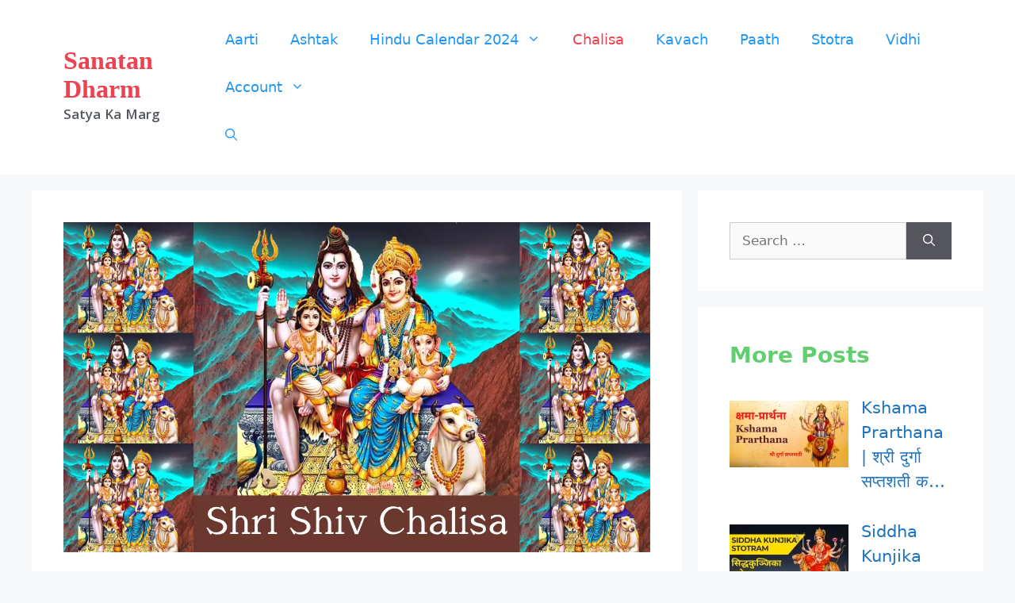

--- FILE ---
content_type: text/html; charset=UTF-8
request_url: https://sanatan-dharm.com/shiv-chalisa/
body_size: 33421
content:
<!DOCTYPE html>
<html lang="hi-IN">
<head><script>if(navigator.userAgent.match(/MSIE|Internet Explorer/i)||navigator.userAgent.match(/Trident\/7\..*?rv:11/i)){var href=document.location.href;if(!href.match(/[?&]nowprocket/)){if(href.indexOf("?")==-1){if(href.indexOf("#")==-1){document.location.href=href+"?nowprocket=1"}else{document.location.href=href.replace("#","?nowprocket=1#")}}else{if(href.indexOf("#")==-1){document.location.href=href+"&nowprocket=1"}else{document.location.href=href.replace("#","&nowprocket=1#")}}}}</script><script>class RocketLazyLoadScripts{constructor(e){this.triggerEvents=e,this.eventOptions={passive:!0},this.userEventListener=this.triggerListener.bind(this),this.delayedScripts={normal:[],async:[],defer:[]},this.allJQueries=[]}_addUserInteractionListener(e){this.triggerEvents.forEach((t=>window.addEventListener(t,e.userEventListener,e.eventOptions)))}_removeUserInteractionListener(e){this.triggerEvents.forEach((t=>window.removeEventListener(t,e.userEventListener,e.eventOptions)))}triggerListener(){this._removeUserInteractionListener(this),"loading"===document.readyState?document.addEventListener("DOMContentLoaded",this._loadEverythingNow.bind(this)):this._loadEverythingNow()}async _loadEverythingNow(){this._delayEventListeners(),this._delayJQueryReady(this),this._handleDocumentWrite(),this._registerAllDelayedScripts(),this._preloadAllScripts(),await this._loadScriptsFromList(this.delayedScripts.normal),await this._loadScriptsFromList(this.delayedScripts.defer),await this._loadScriptsFromList(this.delayedScripts.async),await this._triggerDOMContentLoaded(),await this._triggerWindowLoad(),window.dispatchEvent(new Event("rocket-allScriptsLoaded"))}_registerAllDelayedScripts(){document.querySelectorAll("script[type=rocketlazyloadscript]").forEach((e=>{e.hasAttribute("src")?e.hasAttribute("async")&&!1!==e.async?this.delayedScripts.async.push(e):e.hasAttribute("defer")&&!1!==e.defer||"module"===e.getAttribute("data-rocket-type")?this.delayedScripts.defer.push(e):this.delayedScripts.normal.push(e):this.delayedScripts.normal.push(e)}))}async _transformScript(e){return await this._requestAnimFrame(),new Promise((t=>{const n=document.createElement("script");let i;[...e.attributes].forEach((e=>{let t=e.nodeName;"type"!==t&&("data-rocket-type"===t&&(t="type",i=e.nodeValue),n.setAttribute(t,e.nodeValue))})),e.hasAttribute("src")&&this._isValidScriptType(i)?(n.addEventListener("load",t),n.addEventListener("error",t)):(n.text=e.text,t()),e.parentNode.replaceChild(n,e)}))}_isValidScriptType(e){return!e||""===e||"string"==typeof e&&["text/javascript","text/x-javascript","text/ecmascript","text/jscript","application/javascript","application/x-javascript","application/ecmascript","application/jscript","module"].includes(e.toLowerCase())}async _loadScriptsFromList(e){const t=e.shift();return t?(await this._transformScript(t),this._loadScriptsFromList(e)):Promise.resolve()}_preloadAllScripts(){var e=document.createDocumentFragment();[...this.delayedScripts.normal,...this.delayedScripts.defer,...this.delayedScripts.async].forEach((t=>{const n=t.getAttribute("src");if(n){const t=document.createElement("link");t.href=n,t.rel="preload",t.as="script",e.appendChild(t)}})),document.head.appendChild(e)}_delayEventListeners(){let e={};function t(t,n){!function(t){function n(n){return e[t].eventsToRewrite.indexOf(n)>=0?"rocket-"+n:n}e[t]||(e[t]={originalFunctions:{add:t.addEventListener,remove:t.removeEventListener},eventsToRewrite:[]},t.addEventListener=function(){arguments[0]=n(arguments[0]),e[t].originalFunctions.add.apply(t,arguments)},t.removeEventListener=function(){arguments[0]=n(arguments[0]),e[t].originalFunctions.remove.apply(t,arguments)})}(t),e[t].eventsToRewrite.push(n)}function n(e,t){let n=e[t];Object.defineProperty(e,t,{get:()=>n||function(){},set(i){e["rocket"+t]=n=i}})}t(document,"DOMContentLoaded"),t(window,"DOMContentLoaded"),t(window,"load"),t(window,"pageshow"),t(document,"readystatechange"),n(document,"onreadystatechange"),n(window,"onload"),n(window,"onpageshow")}_delayJQueryReady(e){let t=window.jQuery;Object.defineProperty(window,"jQuery",{get:()=>t,set(n){if(n&&n.fn&&!e.allJQueries.includes(n)){n.fn.ready=n.fn.init.prototype.ready=function(t){e.domReadyFired?t.bind(document)(n):document.addEventListener("rocket-DOMContentLoaded",(()=>t.bind(document)(n)))};const t=n.fn.on;n.fn.on=n.fn.init.prototype.on=function(){if(this[0]===window){function e(e){return e.split(" ").map((e=>"load"===e||0===e.indexOf("load.")?"rocket-jquery-load":e)).join(" ")}"string"==typeof arguments[0]||arguments[0]instanceof String?arguments[0]=e(arguments[0]):"object"==typeof arguments[0]&&Object.keys(arguments[0]).forEach((t=>{delete Object.assign(arguments[0],{[e(t)]:arguments[0][t]})[t]}))}return t.apply(this,arguments),this},e.allJQueries.push(n)}t=n}})}async _triggerDOMContentLoaded(){this.domReadyFired=!0,await this._requestAnimFrame(),document.dispatchEvent(new Event("rocket-DOMContentLoaded")),await this._requestAnimFrame(),window.dispatchEvent(new Event("rocket-DOMContentLoaded")),await this._requestAnimFrame(),document.dispatchEvent(new Event("rocket-readystatechange")),await this._requestAnimFrame(),document.rocketonreadystatechange&&document.rocketonreadystatechange()}async _triggerWindowLoad(){await this._requestAnimFrame(),window.dispatchEvent(new Event("rocket-load")),await this._requestAnimFrame(),window.rocketonload&&window.rocketonload(),await this._requestAnimFrame(),this.allJQueries.forEach((e=>e(window).trigger("rocket-jquery-load"))),window.dispatchEvent(new Event("rocket-pageshow")),await this._requestAnimFrame(),window.rocketonpageshow&&window.rocketonpageshow()}_handleDocumentWrite(){const e=new Map;document.write=document.writeln=function(t){const n=document.currentScript;n||console.error("WPRocket unable to document.write this: "+t);const i=document.createRange(),r=n.parentElement;let a=e.get(n);void 0===a&&(a=n.nextSibling,e.set(n,a));const o=document.createDocumentFragment();i.setStart(o,0),o.appendChild(i.createContextualFragment(t)),r.insertBefore(o,a)}}async _requestAnimFrame(){return new Promise((e=>requestAnimationFrame(e)))}static run(){const e=new RocketLazyLoadScripts(["keydown","mousemove","touchmove","touchstart","touchend","wheel"]);e._addUserInteractionListener(e)}}RocketLazyLoadScripts.run();
</script>
	<meta charset="UTF-8">
	<meta name='robots' content='index, follow, max-image-preview:large, max-snippet:-1, max-video-preview:-1' />
<meta name="viewport" content="width=device-width, initial-scale=1">
	<!-- This site is optimized with the Yoast SEO Premium plugin v15.9.2 - https://yoast.com/wordpress/plugins/seo/ -->
	<title>Shiv Chalisa Lyrics | श्री शिव चालीसा (Hindi / English) - Sanatan Dharm</title><style id="rocket-critical-css">ul{box-sizing:border-box}:root{--wp--preset--font-size--normal:16px;--wp--preset--font-size--huge:42px}.screen-reader-text{clip:rect(1px,1px,1px,1px);word-wrap:normal!important;border:0;-webkit-clip-path:inset(50%);clip-path:inset(50%);height:1px;margin:-1px;overflow:hidden;padding:0;position:absolute;width:1px}.far,.fas{-moz-osx-font-smoothing:grayscale;-webkit-font-smoothing:antialiased;display:inline-block;font-style:normal;font-variant:normal;text-rendering:auto;line-height:1}.fa-user:before{content:"\f007"}.fa-image:before{content:"\f03e"}.fa-link:before{content:"\f0c1"}.fa-bell:before{content:"\f0f3"}.fa-quote-left:before{content:"\f10d"}.fa-bell-slash:before{content:"\f1f6"}.fa-at:before{content:"\f1fa"}@font-face{font-family:"Font Awesome 5 Free";font-style:normal;font-weight:400;font-display:swap;src:url(https://sanatan-dharm.com/wp-content/plugins/wpdiscuz/assets/third-party/font-awesome-5.13.0/webfonts/fa-regular-400.eot);src:url(https://sanatan-dharm.com/wp-content/plugins/wpdiscuz/assets/third-party/font-awesome-5.13.0/webfonts/fa-regular-400.eot?#iefix) format("embedded-opentype"),url(https://sanatan-dharm.com/wp-content/plugins/wpdiscuz/assets/third-party/font-awesome-5.13.0/webfonts/fa-regular-400.woff2) format("woff2"),url(https://sanatan-dharm.com/wp-content/plugins/wpdiscuz/assets/third-party/font-awesome-5.13.0/webfonts/fa-regular-400.woff) format("woff"),url(https://sanatan-dharm.com/wp-content/plugins/wpdiscuz/assets/third-party/font-awesome-5.13.0/webfonts/fa-regular-400.ttf) format("truetype"),url(https://sanatan-dharm.com/wp-content/plugins/wpdiscuz/assets/third-party/font-awesome-5.13.0/webfonts/fa-regular-400.svg#fontawesome) format("svg")}.far{font-weight:400}@font-face{font-family:"Font Awesome 5 Free";font-style:normal;font-weight:900;font-display:swap;src:url(https://sanatan-dharm.com/wp-content/plugins/wpdiscuz/assets/third-party/font-awesome-5.13.0/webfonts/fa-solid-900.eot);src:url(https://sanatan-dharm.com/wp-content/plugins/wpdiscuz/assets/third-party/font-awesome-5.13.0/webfonts/fa-solid-900.eot?#iefix) format("embedded-opentype"),url(https://sanatan-dharm.com/wp-content/plugins/wpdiscuz/assets/third-party/font-awesome-5.13.0/webfonts/fa-solid-900.woff2) format("woff2"),url(https://sanatan-dharm.com/wp-content/plugins/wpdiscuz/assets/third-party/font-awesome-5.13.0/webfonts/fa-solid-900.woff) format("woff"),url(https://sanatan-dharm.com/wp-content/plugins/wpdiscuz/assets/third-party/font-awesome-5.13.0/webfonts/fa-solid-900.ttf) format("truetype"),url(https://sanatan-dharm.com/wp-content/plugins/wpdiscuz/assets/third-party/font-awesome-5.13.0/webfonts/fa-solid-900.svg#fontawesome) format("svg")}.far,.fas{font-family:"Font Awesome 5 Free"}.fas{font-weight:900}.ql-snow *{box-sizing:border-box}.ql-snow .ql-hidden{display:none}.ql-snow .ql-tooltip{position:absolute;transform:translateY(10px)}.ql-snow .ql-tooltip a{text-decoration:none}.ql-snow .ql-tooltip{background-color:#fff;border:1px solid #ccc;box-shadow:0 0 5px #ddd;color:#444;padding:5px 12px;white-space:nowrap}.ql-snow .ql-tooltip::before{content:"Visit URL:";line-height:26px;margin-right:8px}.ql-snow .ql-tooltip input[type=text]{display:none;border:1px solid #ccc;font-size:13px;height:26px;margin:0;padding:3px 5px;width:170px}.ql-snow .ql-tooltip a.ql-preview{display:inline-block;max-width:200px;overflow-x:hidden;text-overflow:ellipsis;vertical-align:top}.ql-snow .ql-tooltip a.ql-action::after{border-right:1px solid #ccc;content:'Edit';margin-left:16px;padding-right:8px}.ql-snow .ql-tooltip a.ql-remove::before{content:'Remove';margin-left:8px}.ql-snow .ql-tooltip a{line-height:26px}.ql-snow a{color:#06c}#cboxCurrent{bottom:0;font-size:15px}#wpdcom .wmu-hide{display:none!important}#wpdcom .wmu-upload-wrap{float:right}#wpdcom .wmu-add{margin:0 2px;color:#aaa;display:inline}#wpdcom .wmu-add i{color:#444}#wpdcom .wmu-add input[type=file]{visibility:hidden;display:none}#wpdcom .wmu-tabs{width:100%;padding:8px 0 17px 0;margin:1px 0 0 0;border-top:1px dotted #ddd;text-align:left}#wpdcom .wmu-action-wrap{width:100%;margin:0;padding:0;text-align:left}.lity-hide{display:none}#colorbox,#cboxOverlay,#cboxWrapper{position:absolute;top:0;left:0;z-index:9999;overflow:hidden;-webkit-transform:translate3d(0,0,0)}#cboxWrapper{max-width:none}#cboxOverlay{position:fixed;width:100%;height:100%}#cboxMiddleLeft,#cboxBottomLeft{clear:left}#cboxContent{position:relative}#cboxTitle{margin:0}#cboxLoadingOverlay,#cboxLoadingGraphic{position:absolute;top:0;left:0;width:100%;height:100%}#colorbox,#cboxContent{box-sizing:content-box;-moz-box-sizing:content-box;-webkit-box-sizing:content-box}#cboxOverlay{background:url(https://sanatan-dharm.com/wp-content/plugins/wpdiscuz/assets/third-party/colorbox/images/overlay.png) repeat 0 0;opacity:.9;filter:alpha(opacity = 90)}#colorbox{outline:0}#cboxTopLeft{width:21px;height:21px;background:url(https://sanatan-dharm.com/wp-content/plugins/wpdiscuz/assets/third-party/colorbox/images/controls.png) no-repeat -101px 0}#cboxTopRight{width:21px;height:21px;background:url(https://sanatan-dharm.com/wp-content/plugins/wpdiscuz/assets/third-party/colorbox/images/controls.png) no-repeat -130px 0}#cboxBottomLeft{width:21px;height:21px;background:url(https://sanatan-dharm.com/wp-content/plugins/wpdiscuz/assets/third-party/colorbox/images/controls.png) no-repeat -101px -29px}#cboxBottomRight{width:21px;height:21px;background:url(https://sanatan-dharm.com/wp-content/plugins/wpdiscuz/assets/third-party/colorbox/images/controls.png) no-repeat -130px -29px}#cboxMiddleLeft{width:21px;background:url(https://sanatan-dharm.com/wp-content/plugins/wpdiscuz/assets/third-party/colorbox/images/controls.png) left top repeat-y}#cboxMiddleRight{width:21px;background:url(https://sanatan-dharm.com/wp-content/plugins/wpdiscuz/assets/third-party/colorbox/images/controls.png) right top repeat-y}#cboxTopCenter{height:21px;background:url(https://sanatan-dharm.com/wp-content/plugins/wpdiscuz/assets/third-party/colorbox/images/border.png) 0 0 repeat-x}#cboxBottomCenter{height:21px;background:url(https://sanatan-dharm.com/wp-content/plugins/wpdiscuz/assets/third-party/colorbox/images/border.png) 0 -29px repeat-x}#cboxContent{background:#fff;overflow:hidden}#cboxTitle{position:absolute;bottom:4px;left:0;text-align:center;width:100%;color:#949494}#cboxCurrent{position:absolute;bottom:4px;left:58px;color:#949494}#cboxLoadingOverlay{background:url(https://sanatan-dharm.com/wp-content/plugins/wpdiscuz/assets/third-party/colorbox/images/loading_background.png) no-repeat center center}#cboxLoadingGraphic{background:url(https://sanatan-dharm.com/wp-content/plugins/wpdiscuz/assets/third-party/colorbox/images/loading.gif) no-repeat center center}#cboxPrevious,#cboxNext,#cboxSlideshow{border:0;padding:0;margin:0;overflow:visible;width:auto;background:none}#cboxSlideshow{position:absolute;bottom:4px;right:30px;color:#0092ef}#cboxPrevious{position:absolute;bottom:0;left:0;background:url(https://sanatan-dharm.com/wp-content/plugins/wpdiscuz/assets/third-party/colorbox/images/controls.png) no-repeat -75px 0;width:25px;height:25px;text-indent:-9999px}#cboxNext{position:absolute;bottom:0;left:27px;background:url(https://sanatan-dharm.com/wp-content/plugins/wpdiscuz/assets/third-party/colorbox/images/controls.png) no-repeat -50px 0;width:25px;height:25px;text-indent:-9999px}body,h2,html,iframe,li,p,textarea,ul{margin:0;padding:0;border:0}html{font-family:sans-serif;-webkit-text-size-adjust:100%;-ms-text-size-adjust:100%;-webkit-font-smoothing:antialiased;-moz-osx-font-smoothing:grayscale}main{display:block}html{box-sizing:border-box}*,::after,::before{box-sizing:inherit}button,input,select,textarea{font-family:inherit;font-size:100%;margin:0}[type=search]{-webkit-appearance:textfield;outline-offset:-2px}[type=search]::-webkit-search-decoration{-webkit-appearance:none}::-moz-focus-inner{border-style:none;padding:0}:-moz-focusring{outline:1px dotted ButtonText}body,button,input,select,textarea{font-family:-apple-system,system-ui,BlinkMacSystemFont,"Segoe UI",Helvetica,Arial,sans-serif,"Apple Color Emoji","Segoe UI Emoji","Segoe UI Symbol";font-weight:400;text-transform:none;font-size:17px;line-height:1.5}p{margin-bottom:1.5em}h2{font-family:inherit;font-size:100%;font-style:inherit;font-weight:inherit}h2{font-size:35px;margin-bottom:20px;line-height:1.2em;font-weight:400;text-transform:none}ul{margin:0 0 1.5em 3em}ul{list-style:disc}li>ul{margin-bottom:0;margin-left:1.5em}i{font-style:italic}ins{text-decoration:none}img{height:auto;max-width:100%}button,input[type=submit]{background:#55555e;color:#fff;border:1px solid transparent;-webkit-appearance:button;padding:10px 20px}input[type=email],input[type=search],input[type=text],select,textarea{border:1px solid;border-radius:0;padding:10px 15px;max-width:100%}textarea{width:100%}a{text-decoration:none}.size-full,.size-thumbnail{max-width:100%;height:auto}.screen-reader-text{border:0;clip:rect(1px,1px,1px,1px);-webkit-clip-path:inset(50%);clip-path:inset(50%);height:1px;margin:-1px;overflow:hidden;padding:0;position:absolute!important;width:1px;word-wrap:normal!important}.main-navigation{z-index:100;padding:0;clear:both;display:block}.main-navigation a{display:block;text-decoration:none;font-weight:400;text-transform:none;font-size:15px}.main-navigation ul{list-style:none;margin:0;padding-left:0}.main-navigation .main-nav ul li a{padding-left:20px;padding-right:20px;line-height:60px}.inside-navigation{position:relative}.main-navigation .inside-navigation{display:flex;align-items:center;flex-wrap:wrap;justify-content:space-between}.main-navigation .main-nav>ul{display:flex;flex-wrap:wrap;align-items:center}.main-navigation li{position:relative}.main-navigation .menu-bar-items{display:flex;align-items:center;font-size:15px}.main-navigation .menu-bar-items a{color:inherit}.main-navigation .menu-bar-item{position:relative}.main-navigation .menu-bar-item.search-item{z-index:20}.main-navigation .menu-bar-item>a{padding-left:20px;padding-right:20px;line-height:60px}.main-navigation ul ul{display:block;box-shadow:1px 1px 0 rgba(0,0,0,.1);float:left;position:absolute;left:-99999px;opacity:0;z-index:99999;width:200px;text-align:left;top:auto;height:0;overflow:hidden}.main-navigation ul ul a{display:block}.main-navigation ul ul li{width:100%}.main-navigation .main-nav ul ul li a{line-height:normal;padding:10px 20px;font-size:14px}.main-navigation .main-nav ul li.menu-item-has-children>a{padding-right:0;position:relative}.menu-item-has-children .dropdown-menu-toggle{display:inline-block;height:100%;clear:both;padding-right:20px;padding-left:10px}.site-header{position:relative}.inside-header{padding:20px 40px}.main-title{margin:0;font-size:25px;line-height:1.2em;word-wrap:break-word;font-weight:700;text-transform:none}.site-description{margin:0;line-height:1.5;font-weight:400;text-transform:none;font-size:15px}.inside-header{display:flex;align-items:center}.nav-float-right #site-navigation{margin-left:auto}.posted-on .updated{display:none}.site-content{word-wrap:break-word}iframe{max-width:100%}.widget-area .widget{padding:40px}.sidebar .widget :last-child{margin-bottom:0}.widget-title{margin-bottom:30px;font-size:20px;line-height:1.5;font-weight:400;text-transform:none}.widget ul{margin:0}.widget .search-field{width:100%}.widget .search-form{display:flex}.widget .search-form button.search-submit{font-size:15px}.widget ul li{list-style-type:none;position:relative;margin-bottom:.5em}.site-content{display:flex}.grid-container{margin-left:auto;margin-right:auto;max-width:1200px}.sidebar .widget,.site-main>*{margin-bottom:20px}.separate-containers .inside-article{padding:40px}.separate-containers .site-main{margin:20px}.separate-containers.right-sidebar .site-main{margin-left:0}.separate-containers .inside-right-sidebar{margin-top:20px;margin-bottom:20px}.featured-image{line-height:0}.separate-containers .featured-image{margin-top:20px}.separate-containers .inside-article>.featured-image{margin-top:0;margin-bottom:2em}.gp-icon{display:inline-flex;align-self:center}.gp-icon svg{height:1em;width:1em;top:.125em;position:relative;fill:currentColor}.icon-menu-bars svg:nth-child(2),.icon-search svg:nth-child(2){display:none}.container.grid-container{width:auto}.menu-toggle{display:none}.menu-toggle{padding:0 20px;line-height:60px;margin:0;font-weight:400;text-transform:none;font-size:15px}.menu-toggle .mobile-menu{padding-left:3px}.menu-toggle .gp-icon+.mobile-menu{padding-left:9px}button.menu-toggle{background-color:transparent;flex-grow:1;border:0;text-align:center}.has-menu-bar-items button.menu-toggle{flex-grow:0}.mobile-menu-control-wrapper{display:none;margin-left:auto;align-items:center}@media (max-width:768px){.inside-header{flex-direction:column;text-align:center}.site-content{flex-direction:column}.container .site-content .content-area{width:auto}.is-right-sidebar.sidebar{width:auto;order:initial}#main{margin-left:0;margin-right:0}body:not(.no-sidebar) #main{margin-bottom:0}}.far,.fas{-moz-osx-font-smoothing:grayscale;-webkit-font-smoothing:antialiased;display:inline-block;font-style:normal;font-variant:normal;text-rendering:auto;line-height:1}.fa-at:before{content:"\f1fa"}.fa-bell:before{content:"\f0f3"}.fa-bell-slash:before{content:"\f1f6"}.fa-image:before{content:"\f03e"}.fa-link:before{content:"\f0c1"}.fa-quote-left:before{content:"\f10d"}.fa-user:before{content:"\f007"}@font-face{font-family:"Font Awesome 5 Free";font-style:normal;font-weight:400;font-display:swap;src:url(https://use.fontawesome.com/releases/v5.15.4/webfonts/fa-regular-400.eot);src:url(https://use.fontawesome.com/releases/v5.15.4/webfonts/fa-regular-400.eot?#iefix) format("embedded-opentype"),url(https://use.fontawesome.com/releases/v5.15.4/webfonts/fa-regular-400.woff2) format("woff2"),url(https://use.fontawesome.com/releases/v5.15.4/webfonts/fa-regular-400.woff) format("woff"),url(https://use.fontawesome.com/releases/v5.15.4/webfonts/fa-regular-400.ttf) format("truetype"),url(https://use.fontawesome.com/releases/v5.15.4/webfonts/fa-regular-400.svg#fontawesome) format("svg")}.far{font-weight:400}@font-face{font-family:"Font Awesome 5 Free";font-style:normal;font-weight:900;font-display:swap;src:url(https://use.fontawesome.com/releases/v5.15.4/webfonts/fa-solid-900.eot);src:url(https://use.fontawesome.com/releases/v5.15.4/webfonts/fa-solid-900.eot?#iefix) format("embedded-opentype"),url(https://use.fontawesome.com/releases/v5.15.4/webfonts/fa-solid-900.woff2) format("woff2"),url(https://use.fontawesome.com/releases/v5.15.4/webfonts/fa-solid-900.woff) format("woff"),url(https://use.fontawesome.com/releases/v5.15.4/webfonts/fa-solid-900.ttf) format("truetype"),url(https://use.fontawesome.com/releases/v5.15.4/webfonts/fa-solid-900.svg#fontawesome) format("svg")}.far,.fas{font-family:"Font Awesome 5 Free"}.fas{font-weight:900}.um-modal-close{display:block;position:fixed;right:0;top:0;font-size:24px;text-decoration:none!important;color:#fff!important;padding:0 10px}.um-modal-body{min-height:3px;padding:20px;box-sizing:border-box!important;width:100%;background:#fff;-moz-border-radius:0 0 3px 3px;-webkit-border-radius:0 0 3px 3px;border-radius:0 0 3px 3px}.um-modal-body.photo{-moz-border-radius:3px;-webkit-border-radius:3px;border-radius:3px;box-shadow:0 0 0 1px rgba(0,0,0,.1),0 0 0 1px rgba(255,255,255,.12) inset;background:#888;padding:0}@font-face{font-family:FontAwesome;src:url(https://sanatan-dharm.com/wp-content/plugins/ultimate-member/assets/libs/legacy/fonticons/font/fontawesome-webfont.eot?v=4.2.0);src:url(https://sanatan-dharm.com/wp-content/plugins/ultimate-member/assets/libs/legacy/fonticons/font/fontawesome-webfont.eot?v=4.2.0#iefix) format("embedded-opentype"),url(https://sanatan-dharm.com/wp-content/plugins/ultimate-member/assets/libs/legacy/fonticons/font/fontawesome-webfont.woff?v=4.2.0) format("woff"),url(https://sanatan-dharm.com/wp-content/plugins/ultimate-member/assets/libs/legacy/fonticons/font/fontawesome-webfont.ttf?v=4.2.0) format("truetype"),url(https://sanatan-dharm.com/wp-content/plugins/ultimate-member/assets/libs/legacy/fonticons/font/fontawesome-webfont.svg?v=4.2.0#fontawesomeregular) format("svg");font-display:swap;font-weight:400;font-style:normal}[class^=um-faicon-]:before{font-family:FontAwesome!important;font-style:normal!important;font-weight:400!important;font-variant:normal!important;text-transform:none!important;speak:none;line-height:1;-webkit-font-smoothing:antialiased;-moz-osx-font-smoothing:grayscale}.um-faicon-times:before{content:"\f00d"}</style>
	<meta name="description" content="Shri Shiv chalisa lyrics... श्री गणेश गिरिजा सुवन, मंगल मूल सुजान ।... चौपाई जय गिरिजा पति दीन दयाला ।... Jai Girija pati deen dayala । ....." />
	<link rel="canonical" href="https://sanatan-dharm.com/shiv-chalisa/" />
	<meta property="og:locale" content="hi_IN" />
	<meta property="og:type" content="article" />
	<meta property="og:title" content="Shiv Chalisa Lyrics | श्री शिव चालीसा (Hindi / English) - Sanatan Dharm" />
	<meta property="og:description" content="Shri Shiv chalisa lyrics... श्री गणेश गिरिजा सुवन, मंगल मूल सुजान ।... चौपाई जय गिरिजा पति दीन दयाला ।... Jai Girija pati deen dayala । ....." />
	<meta property="og:url" content="https://sanatan-dharm.com/shiv-chalisa/" />
	<meta property="og:site_name" content="Sanatan Dharm" />
	<meta property="article:publisher" content="https://www.facebook.com/Sanatan-Dharm-100695638757586" />
	<meta property="article:published_time" content="2022-01-17T11:10:26+00:00" />
	<meta property="article:modified_time" content="2024-05-09T20:03:05+00:00" />
	<meta name="twitter:card" content="summary_large_image" />
	<meta name="twitter:image" content="https://sanatan-dharm.com/wp-content/uploads/2022/01/shri-shiv-chalisa.webp" />
	<meta name="twitter:creator" content="@SanatanDharmBg" />
	<meta name="twitter:site" content="@SanatanDharmBg" />
	<meta name="twitter:label1" content="द्वारा लिखित">
	<meta name="twitter:data1" content="P Bhushan">
	<meta name="twitter:label2" content="अनुमानित पढ़ने का समय">
	<meta name="twitter:data2" content="7 मिनट">
	<script type="application/ld+json" class="yoast-schema-graph">{"@context":"https://schema.org","@graph":[{"@type":"WebSite","@id":"https://sanatan-dharm.com/#website","url":"https://sanatan-dharm.com/","name":"Sanatan Dharm","description":"Satya Ka Marg","potentialAction":[{"@type":"SearchAction","target":"https://sanatan-dharm.com/?s={search_term_string}","query-input":"required name=search_term_string"}],"inLanguage":"hi-IN"},{"@type":"ImageObject","@id":"https://sanatan-dharm.com/shiv-chalisa/#primaryimage","inLanguage":"hi-IN","url":"https://sanatan-dharm.com/wp-content/uploads/2022/01/shri-shiv-chalisa.webp","width":1280,"height":720,"caption":"Shri Shiv Chalisa"},{"@type":"WebPage","@id":"https://sanatan-dharm.com/shiv-chalisa/#webpage","url":"https://sanatan-dharm.com/shiv-chalisa/","name":"Shiv Chalisa Lyrics | \u0936\u094d\u0930\u0940 \u0936\u093f\u0935 \u091a\u093e\u0932\u0940\u0938\u093e (Hindi / English) - Sanatan Dharm","isPartOf":{"@id":"https://sanatan-dharm.com/#website"},"primaryImageOfPage":{"@id":"https://sanatan-dharm.com/shiv-chalisa/#primaryimage"},"datePublished":"2022-01-17T11:10:26+00:00","dateModified":"2024-05-09T20:03:05+00:00","author":{"@id":"https://sanatan-dharm.com/#/schema/person/786a95c3d9ef09990441b0f7e9415210"},"description":"Shri Shiv chalisa lyrics... \u0936\u094d\u0930\u0940 \u0917\u0923\u0947\u0936 \u0917\u093f\u0930\u093f\u091c\u093e \u0938\u0941\u0935\u0928, \u092e\u0902\u0917\u0932 \u092e\u0942\u0932 \u0938\u0941\u091c\u093e\u0928 \u0964... \u091a\u094c\u092a\u093e\u0908 \u091c\u092f \u0917\u093f\u0930\u093f\u091c\u093e \u092a\u0924\u093f \u0926\u0940\u0928 \u0926\u092f\u093e\u0932\u093e \u0964... Jai Girija pati deen dayala \u0964 .....","breadcrumb":{"@id":"https://sanatan-dharm.com/shiv-chalisa/#breadcrumb"},"inLanguage":"hi-IN","potentialAction":[{"@type":"ReadAction","target":["https://sanatan-dharm.com/shiv-chalisa/"]}]},{"@type":"BreadcrumbList","@id":"https://sanatan-dharm.com/shiv-chalisa/#breadcrumb","itemListElement":[{"@type":"ListItem","position":1,"item":{"@type":"WebPage","@id":"https://sanatan-dharm.com/","url":"https://sanatan-dharm.com/","name":"Home"}},{"@type":"ListItem","position":2,"item":{"@type":"WebPage","@id":"https://sanatan-dharm.com/shiv-chalisa/","url":"https://sanatan-dharm.com/shiv-chalisa/","name":"Shiv Chalisa Lyrics | \u0936\u094d\u0930\u0940 \u0936\u093f\u0935 \u091a\u093e\u0932\u0940\u0938\u093e (Hindi / English)"}}]},{"@type":"Person","@id":"https://sanatan-dharm.com/#/schema/person/786a95c3d9ef09990441b0f7e9415210","name":"P Bhushan","image":{"@type":"ImageObject","@id":"https://sanatan-dharm.com/#personlogo","inLanguage":"hi-IN","url":"https://secure.gravatar.com/avatar/6c110bb0219c15a0cb6a510c9f54c78c80c199370bc6f61f6b17b9f6bb14b2cd?s=96&r=g","caption":"P Bhushan"},"sameAs":["https://sanatan-dharm.com"]}]}</script>
	<!-- / Yoast SEO Premium plugin. -->


<link rel='dns-prefetch' href='//www.googletagmanager.com' />
<link rel='dns-prefetch' href='//use.fontawesome.com' />
<link rel='dns-prefetch' href='//pagead2.googlesyndication.com' />
<link href='https://fonts.gstatic.com' crossorigin rel='preconnect' />
<link rel="alternate" type="application/rss+xml" title="Sanatan Dharm &raquo; फ़ीड" href="https://sanatan-dharm.com/feed/" />
<link rel="alternate" type="application/rss+xml" title="Sanatan Dharm &raquo; टिप्पणी फ़ीड" href="https://sanatan-dharm.com/comments/feed/" />
<link rel="alternate" type="application/rss+xml" title="Sanatan Dharm &raquo; Shiv Chalisa Lyrics | श्री शिव चालीसा (Hindi / English) टिप्पणी फ़ीड" href="https://sanatan-dharm.com/shiv-chalisa/feed/" />
<link rel="alternate" title="oEmbed (JSON)" type="application/json+oembed" href="https://sanatan-dharm.com/wp-json/oembed/1.0/embed?url=https%3A%2F%2Fsanatan-dharm.com%2Fshiv-chalisa%2F" />
<link rel="alternate" title="oEmbed (XML)" type="text/xml+oembed" href="https://sanatan-dharm.com/wp-json/oembed/1.0/embed?url=https%3A%2F%2Fsanatan-dharm.com%2Fshiv-chalisa%2F&#038;format=xml" />
<link rel="preload" as="image" href="https://sanatan-dharm.com/wp-content/uploads/2022/01/shri-shiv-chalisa.webp" imagesrcset="https://sanatan-dharm.com/wp-content/uploads/2022/01/shri-shiv-chalisa.webp 1280w, https://sanatan-dharm.com/wp-content/uploads/2022/01/shri-shiv-chalisa-300x169.webp 300w, https://sanatan-dharm.com/wp-content/uploads/2022/01/shri-shiv-chalisa-1024x576.webp 1024w, https://sanatan-dharm.com/wp-content/uploads/2022/01/shri-shiv-chalisa-150x84.webp 150w, https://sanatan-dharm.com/wp-content/uploads/2022/01/shri-shiv-chalisa-768x432.webp 768w" imagesizes="(max-width: 1280px) 100vw, 1280px"  /><style id='wp-img-auto-sizes-contain-inline-css'>
img:is([sizes=auto i],[sizes^="auto," i]){contain-intrinsic-size:3000px 1500px}
/*# sourceURL=wp-img-auto-sizes-contain-inline-css */
</style>
<style id='wp-emoji-styles-inline-css'>

	img.wp-smiley, img.emoji {
		display: inline !important;
		border: none !important;
		box-shadow: none !important;
		height: 1em !important;
		width: 1em !important;
		margin: 0 0.07em !important;
		vertical-align: -0.1em !important;
		background: none !important;
		padding: 0 !important;
	}
/*# sourceURL=wp-emoji-styles-inline-css */
</style>
<link rel='preload'  href='https://sanatan-dharm.com/wp-includes/css/dist/block-library/style.min.css?ver=6.9' data-rocket-async="style" as="style" onload="this.onload=null;this.rel='stylesheet'" media='all' />
<style id='global-styles-inline-css'>
:root{--wp--preset--aspect-ratio--square: 1;--wp--preset--aspect-ratio--4-3: 4/3;--wp--preset--aspect-ratio--3-4: 3/4;--wp--preset--aspect-ratio--3-2: 3/2;--wp--preset--aspect-ratio--2-3: 2/3;--wp--preset--aspect-ratio--16-9: 16/9;--wp--preset--aspect-ratio--9-16: 9/16;--wp--preset--color--black: #000000;--wp--preset--color--cyan-bluish-gray: #abb8c3;--wp--preset--color--white: #ffffff;--wp--preset--color--pale-pink: #f78da7;--wp--preset--color--vivid-red: #cf2e2e;--wp--preset--color--luminous-vivid-orange: #ff6900;--wp--preset--color--luminous-vivid-amber: #fcb900;--wp--preset--color--light-green-cyan: #7bdcb5;--wp--preset--color--vivid-green-cyan: #00d084;--wp--preset--color--pale-cyan-blue: #8ed1fc;--wp--preset--color--vivid-cyan-blue: #0693e3;--wp--preset--color--vivid-purple: #9b51e0;--wp--preset--color--contrast: var(--contrast);--wp--preset--color--contrast-2: var(--contrast-2);--wp--preset--color--contrast-3: var(--contrast-3);--wp--preset--color--base: var(--base);--wp--preset--color--base-2: var(--base-2);--wp--preset--color--base-3: var(--base-3);--wp--preset--color--accent: var(--accent);--wp--preset--color--global-color-8-blue: var(--global-color-8-blue);--wp--preset--color--global-color-9-red: var(--global-color-9-red);--wp--preset--color--global-color-10-green: var(--global-color-10-green);--wp--preset--color--global-color-11-orange: var(--global-color-11-orange);--wp--preset--color--global-color-12-grey-1: var(--global-color-12-grey-1);--wp--preset--color--global-color-13-grey-2: var(--global-color-13-grey-2);--wp--preset--color--global-color-14-text-1: var(--global-color-14-text-1);--wp--preset--gradient--vivid-cyan-blue-to-vivid-purple: linear-gradient(135deg,rgb(6,147,227) 0%,rgb(155,81,224) 100%);--wp--preset--gradient--light-green-cyan-to-vivid-green-cyan: linear-gradient(135deg,rgb(122,220,180) 0%,rgb(0,208,130) 100%);--wp--preset--gradient--luminous-vivid-amber-to-luminous-vivid-orange: linear-gradient(135deg,rgb(252,185,0) 0%,rgb(255,105,0) 100%);--wp--preset--gradient--luminous-vivid-orange-to-vivid-red: linear-gradient(135deg,rgb(255,105,0) 0%,rgb(207,46,46) 100%);--wp--preset--gradient--very-light-gray-to-cyan-bluish-gray: linear-gradient(135deg,rgb(238,238,238) 0%,rgb(169,184,195) 100%);--wp--preset--gradient--cool-to-warm-spectrum: linear-gradient(135deg,rgb(74,234,220) 0%,rgb(151,120,209) 20%,rgb(207,42,186) 40%,rgb(238,44,130) 60%,rgb(251,105,98) 80%,rgb(254,248,76) 100%);--wp--preset--gradient--blush-light-purple: linear-gradient(135deg,rgb(255,206,236) 0%,rgb(152,150,240) 100%);--wp--preset--gradient--blush-bordeaux: linear-gradient(135deg,rgb(254,205,165) 0%,rgb(254,45,45) 50%,rgb(107,0,62) 100%);--wp--preset--gradient--luminous-dusk: linear-gradient(135deg,rgb(255,203,112) 0%,rgb(199,81,192) 50%,rgb(65,88,208) 100%);--wp--preset--gradient--pale-ocean: linear-gradient(135deg,rgb(255,245,203) 0%,rgb(182,227,212) 50%,rgb(51,167,181) 100%);--wp--preset--gradient--electric-grass: linear-gradient(135deg,rgb(202,248,128) 0%,rgb(113,206,126) 100%);--wp--preset--gradient--midnight: linear-gradient(135deg,rgb(2,3,129) 0%,rgb(40,116,252) 100%);--wp--preset--font-size--small: 13px;--wp--preset--font-size--medium: 20px;--wp--preset--font-size--large: 36px;--wp--preset--font-size--x-large: 42px;--wp--preset--spacing--20: 0.44rem;--wp--preset--spacing--30: 0.67rem;--wp--preset--spacing--40: 1rem;--wp--preset--spacing--50: 1.5rem;--wp--preset--spacing--60: 2.25rem;--wp--preset--spacing--70: 3.38rem;--wp--preset--spacing--80: 5.06rem;--wp--preset--shadow--natural: 6px 6px 9px rgba(0, 0, 0, 0.2);--wp--preset--shadow--deep: 12px 12px 50px rgba(0, 0, 0, 0.4);--wp--preset--shadow--sharp: 6px 6px 0px rgba(0, 0, 0, 0.2);--wp--preset--shadow--outlined: 6px 6px 0px -3px rgb(255, 255, 255), 6px 6px rgb(0, 0, 0);--wp--preset--shadow--crisp: 6px 6px 0px rgb(0, 0, 0);}:where(.is-layout-flex){gap: 0.5em;}:where(.is-layout-grid){gap: 0.5em;}body .is-layout-flex{display: flex;}.is-layout-flex{flex-wrap: wrap;align-items: center;}.is-layout-flex > :is(*, div){margin: 0;}body .is-layout-grid{display: grid;}.is-layout-grid > :is(*, div){margin: 0;}:where(.wp-block-columns.is-layout-flex){gap: 2em;}:where(.wp-block-columns.is-layout-grid){gap: 2em;}:where(.wp-block-post-template.is-layout-flex){gap: 1.25em;}:where(.wp-block-post-template.is-layout-grid){gap: 1.25em;}.has-black-color{color: var(--wp--preset--color--black) !important;}.has-cyan-bluish-gray-color{color: var(--wp--preset--color--cyan-bluish-gray) !important;}.has-white-color{color: var(--wp--preset--color--white) !important;}.has-pale-pink-color{color: var(--wp--preset--color--pale-pink) !important;}.has-vivid-red-color{color: var(--wp--preset--color--vivid-red) !important;}.has-luminous-vivid-orange-color{color: var(--wp--preset--color--luminous-vivid-orange) !important;}.has-luminous-vivid-amber-color{color: var(--wp--preset--color--luminous-vivid-amber) !important;}.has-light-green-cyan-color{color: var(--wp--preset--color--light-green-cyan) !important;}.has-vivid-green-cyan-color{color: var(--wp--preset--color--vivid-green-cyan) !important;}.has-pale-cyan-blue-color{color: var(--wp--preset--color--pale-cyan-blue) !important;}.has-vivid-cyan-blue-color{color: var(--wp--preset--color--vivid-cyan-blue) !important;}.has-vivid-purple-color{color: var(--wp--preset--color--vivid-purple) !important;}.has-black-background-color{background-color: var(--wp--preset--color--black) !important;}.has-cyan-bluish-gray-background-color{background-color: var(--wp--preset--color--cyan-bluish-gray) !important;}.has-white-background-color{background-color: var(--wp--preset--color--white) !important;}.has-pale-pink-background-color{background-color: var(--wp--preset--color--pale-pink) !important;}.has-vivid-red-background-color{background-color: var(--wp--preset--color--vivid-red) !important;}.has-luminous-vivid-orange-background-color{background-color: var(--wp--preset--color--luminous-vivid-orange) !important;}.has-luminous-vivid-amber-background-color{background-color: var(--wp--preset--color--luminous-vivid-amber) !important;}.has-light-green-cyan-background-color{background-color: var(--wp--preset--color--light-green-cyan) !important;}.has-vivid-green-cyan-background-color{background-color: var(--wp--preset--color--vivid-green-cyan) !important;}.has-pale-cyan-blue-background-color{background-color: var(--wp--preset--color--pale-cyan-blue) !important;}.has-vivid-cyan-blue-background-color{background-color: var(--wp--preset--color--vivid-cyan-blue) !important;}.has-vivid-purple-background-color{background-color: var(--wp--preset--color--vivid-purple) !important;}.has-black-border-color{border-color: var(--wp--preset--color--black) !important;}.has-cyan-bluish-gray-border-color{border-color: var(--wp--preset--color--cyan-bluish-gray) !important;}.has-white-border-color{border-color: var(--wp--preset--color--white) !important;}.has-pale-pink-border-color{border-color: var(--wp--preset--color--pale-pink) !important;}.has-vivid-red-border-color{border-color: var(--wp--preset--color--vivid-red) !important;}.has-luminous-vivid-orange-border-color{border-color: var(--wp--preset--color--luminous-vivid-orange) !important;}.has-luminous-vivid-amber-border-color{border-color: var(--wp--preset--color--luminous-vivid-amber) !important;}.has-light-green-cyan-border-color{border-color: var(--wp--preset--color--light-green-cyan) !important;}.has-vivid-green-cyan-border-color{border-color: var(--wp--preset--color--vivid-green-cyan) !important;}.has-pale-cyan-blue-border-color{border-color: var(--wp--preset--color--pale-cyan-blue) !important;}.has-vivid-cyan-blue-border-color{border-color: var(--wp--preset--color--vivid-cyan-blue) !important;}.has-vivid-purple-border-color{border-color: var(--wp--preset--color--vivid-purple) !important;}.has-vivid-cyan-blue-to-vivid-purple-gradient-background{background: var(--wp--preset--gradient--vivid-cyan-blue-to-vivid-purple) !important;}.has-light-green-cyan-to-vivid-green-cyan-gradient-background{background: var(--wp--preset--gradient--light-green-cyan-to-vivid-green-cyan) !important;}.has-luminous-vivid-amber-to-luminous-vivid-orange-gradient-background{background: var(--wp--preset--gradient--luminous-vivid-amber-to-luminous-vivid-orange) !important;}.has-luminous-vivid-orange-to-vivid-red-gradient-background{background: var(--wp--preset--gradient--luminous-vivid-orange-to-vivid-red) !important;}.has-very-light-gray-to-cyan-bluish-gray-gradient-background{background: var(--wp--preset--gradient--very-light-gray-to-cyan-bluish-gray) !important;}.has-cool-to-warm-spectrum-gradient-background{background: var(--wp--preset--gradient--cool-to-warm-spectrum) !important;}.has-blush-light-purple-gradient-background{background: var(--wp--preset--gradient--blush-light-purple) !important;}.has-blush-bordeaux-gradient-background{background: var(--wp--preset--gradient--blush-bordeaux) !important;}.has-luminous-dusk-gradient-background{background: var(--wp--preset--gradient--luminous-dusk) !important;}.has-pale-ocean-gradient-background{background: var(--wp--preset--gradient--pale-ocean) !important;}.has-electric-grass-gradient-background{background: var(--wp--preset--gradient--electric-grass) !important;}.has-midnight-gradient-background{background: var(--wp--preset--gradient--midnight) !important;}.has-small-font-size{font-size: var(--wp--preset--font-size--small) !important;}.has-medium-font-size{font-size: var(--wp--preset--font-size--medium) !important;}.has-large-font-size{font-size: var(--wp--preset--font-size--large) !important;}.has-x-large-font-size{font-size: var(--wp--preset--font-size--x-large) !important;}
/*# sourceURL=global-styles-inline-css */
</style>

<style id='classic-theme-styles-inline-css'>
/*! This file is auto-generated */
.wp-block-button__link{color:#fff;background-color:#32373c;border-radius:9999px;box-shadow:none;text-decoration:none;padding:calc(.667em + 2px) calc(1.333em + 2px);font-size:1.125em}.wp-block-file__button{background:#32373c;color:#fff;text-decoration:none}
/*# sourceURL=/wp-includes/css/classic-themes.min.css */
</style>
<style id='font-awesome-svg-styles-default-inline-css'>
.svg-inline--fa {
  display: inline-block;
  height: 1em;
  overflow: visible;
  vertical-align: -.125em;
}
/*# sourceURL=font-awesome-svg-styles-default-inline-css */
</style>
<link rel='preload'  href='https://sanatan-dharm.com/wp-content/uploads/font-awesome/v5.15.4/css/svg-with-js.css' data-rocket-async="style" as="style" onload="this.onload=null;this.rel='stylesheet'" media='all' />
<style id='font-awesome-svg-styles-inline-css'>
   .wp-block-font-awesome-icon svg::before,
   .wp-rich-text-font-awesome-icon svg::before {content: unset;}
/*# sourceURL=font-awesome-svg-styles-inline-css */
</style>
<link rel='preload'  href='https://sanatan-dharm.com/wp-content/plugins/contact-form-7/includes/css/styles.css?ver=6.1' data-rocket-async="style" as="style" onload="this.onload=null;this.rel='stylesheet'" media='all' />
<link rel='preload'  href='https://sanatan-dharm.com/wp-content/plugins/easy-table-of-contents/assets/css/screen.min.css?ver=2.0.75' data-rocket-async="style" as="style" onload="this.onload=null;this.rel='stylesheet'" media='all' />
<style id='ez-toc-inline-css'>
div#ez-toc-container .ez-toc-title {font-size: 120%;}div#ez-toc-container .ez-toc-title {font-weight: 500;}div#ez-toc-container ul li , div#ez-toc-container ul li a {font-size: 95%;}div#ez-toc-container ul li , div#ez-toc-container ul li a {font-weight: 500;}div#ez-toc-container nav ul ul li {font-size: 90%;}div#ez-toc-container {background: #fff;border: 1px solid #ddd;}div#ez-toc-container p.ez-toc-title , #ez-toc-container .ez_toc_custom_title_icon , #ez-toc-container .ez_toc_custom_toc_icon {color: #999;}div#ez-toc-container ul.ez-toc-list a {color: #428bca;}div#ez-toc-container ul.ez-toc-list a:hover {color: #2a6496;}div#ez-toc-container ul.ez-toc-list a:visited {color: #428bca;}
.ez-toc-container-direction {direction: ltr;}.ez-toc-counter ul{counter-reset: item ;}.ez-toc-counter nav ul li a::before {content: counters(item, '.', decimal) '. ';display: inline-block;counter-increment: item;flex-grow: 0;flex-shrink: 0;margin-right: .2em; float: left; }.ez-toc-widget-direction {direction: ltr;}.ez-toc-widget-container ul{counter-reset: item ;}.ez-toc-widget-container nav ul li a::before {content: counters(item, '.', decimal) '. ';display: inline-block;counter-increment: item;flex-grow: 0;flex-shrink: 0;margin-right: .2em; float: left; }
/*# sourceURL=ez-toc-inline-css */
</style>
<link rel='preload'  href='https://sanatan-dharm.com/wp-content/themes/generatepress/assets/css/components/widget-areas.min.css?ver=3.5.1' data-rocket-async="style" as="style" onload="this.onload=null;this.rel='stylesheet'" media='all' />
<link rel='preload'  href='https://sanatan-dharm.com/wp-content/themes/generatepress/assets/css/main.min.css?ver=3.5.1' data-rocket-async="style" as="style" onload="this.onload=null;this.rel='stylesheet'" media='all' />
<style id='generate-style-inline-css'>
body{background-color:var(--base-2);color:var(--contrast);}a{color:var(--accent);}a:hover, a:focus, a:active{color:var(--global-color-9-red);}.wp-block-group__inner-container{max-width:1200px;margin-left:auto;margin-right:auto;}.generate-back-to-top{font-size:20px;border-radius:3px;position:fixed;bottom:30px;right:30px;line-height:40px;width:40px;text-align:center;z-index:10;transition:opacity 300ms ease-in-out;opacity:0.1;transform:translateY(1000px);}.generate-back-to-top__show{opacity:1;transform:translateY(0);}.navigation-search{position:absolute;left:-99999px;pointer-events:none;visibility:hidden;z-index:20;width:100%;top:0;transition:opacity 100ms ease-in-out;opacity:0;}.navigation-search.nav-search-active{left:0;right:0;pointer-events:auto;visibility:visible;opacity:1;}.navigation-search input[type="search"]{outline:0;border:0;vertical-align:bottom;line-height:1;opacity:0.9;width:100%;z-index:20;border-radius:0;-webkit-appearance:none;height:60px;}.navigation-search input::-ms-clear{display:none;width:0;height:0;}.navigation-search input::-ms-reveal{display:none;width:0;height:0;}.navigation-search input::-webkit-search-decoration, .navigation-search input::-webkit-search-cancel-button, .navigation-search input::-webkit-search-results-button, .navigation-search input::-webkit-search-results-decoration{display:none;}.gen-sidebar-nav .navigation-search{top:auto;bottom:0;}:root{--contrast:#222222;--contrast-2:#575760;--contrast-3:#b2b2be;--base:#f0f0f0;--base-2:#f7f8f9;--base-3:#ffffff;--accent:#1e73be;--global-color-8-blue:#2196F3;--global-color-9-red:#ed4250;--global-color-10-green:#61CE70;--global-color-11-orange:#ff5722;--global-color-12-grey-1:#7A7A7A;--global-color-13-grey-2:#54595F;--global-color-14-text-1:#3a3a3a;}:root .has-contrast-color{color:var(--contrast);}:root .has-contrast-background-color{background-color:var(--contrast);}:root .has-contrast-2-color{color:var(--contrast-2);}:root .has-contrast-2-background-color{background-color:var(--contrast-2);}:root .has-contrast-3-color{color:var(--contrast-3);}:root .has-contrast-3-background-color{background-color:var(--contrast-3);}:root .has-base-color{color:var(--base);}:root .has-base-background-color{background-color:var(--base);}:root .has-base-2-color{color:var(--base-2);}:root .has-base-2-background-color{background-color:var(--base-2);}:root .has-base-3-color{color:var(--base-3);}:root .has-base-3-background-color{background-color:var(--base-3);}:root .has-accent-color{color:var(--accent);}:root .has-accent-background-color{background-color:var(--accent);}:root .has-global-color-8-blue-color{color:var(--global-color-8-blue);}:root .has-global-color-8-blue-background-color{background-color:var(--global-color-8-blue);}:root .has-global-color-9-red-color{color:var(--global-color-9-red);}:root .has-global-color-9-red-background-color{background-color:var(--global-color-9-red);}:root .has-global-color-10-green-color{color:var(--global-color-10-green);}:root .has-global-color-10-green-background-color{background-color:var(--global-color-10-green);}:root .has-global-color-11-orange-color{color:var(--global-color-11-orange);}:root .has-global-color-11-orange-background-color{background-color:var(--global-color-11-orange);}:root .has-global-color-12-grey-1-color{color:var(--global-color-12-grey-1);}:root .has-global-color-12-grey-1-background-color{background-color:var(--global-color-12-grey-1);}:root .has-global-color-13-grey-2-color{color:var(--global-color-13-grey-2);}:root .has-global-color-13-grey-2-background-color{background-color:var(--global-color-13-grey-2);}:root .has-global-color-14-text-1-color{color:var(--global-color-14-text-1);}:root .has-global-color-14-text-1-background-color{background-color:var(--global-color-14-text-1);}body, button, input, select, textarea{font-family:-apple-system, system-ui, BlinkMacSystemFont, "Segoe UI", Helvetica, Arial, sans-serif, "Apple Color Emoji", "Segoe UI Emoji", "Segoe UI Symbol";}body{line-height:1.5;}.entry-content > [class*="wp-block-"]:not(:last-child):not(.wp-block-heading){margin-bottom:1.5em;}.main-navigation .main-nav ul ul li a{font-size:14px;}.sidebar .widget, .footer-widgets .widget{font-size:17px;}@media (max-width:768px){h1{font-size:31px;}h2{font-size:27px;}h3{font-size:24px;}h4{font-size:22px;}h5{font-size:19px;}}.top-bar{background-color:#636363;color:#ffffff;}.top-bar a{color:#ffffff;}.top-bar a:hover{color:#303030;}.site-header{background-color:var(--base-3);}.site-header a{color:var(--global-color-9-red);}.main-title a,.main-title a:hover{color:var(--global-color-9-red);}.site-description{color:var(--global-color-13-grey-2);}.mobile-menu-control-wrapper .menu-toggle,.mobile-menu-control-wrapper .menu-toggle:hover,.mobile-menu-control-wrapper .menu-toggle:focus,.has-inline-mobile-toggle #site-navigation.toggled{background-color:rgba(0, 0, 0, 0.02);}.main-navigation,.main-navigation ul ul{background-color:var(--base-3);}.main-navigation .main-nav ul li a, .main-navigation .menu-toggle, .main-navigation .menu-bar-items{color:var(--global-color-8-blue);}.main-navigation .main-nav ul li:not([class*="current-menu-"]):hover > a, .main-navigation .main-nav ul li:not([class*="current-menu-"]):focus > a, .main-navigation .main-nav ul li.sfHover:not([class*="current-menu-"]) > a, .main-navigation .menu-bar-item:hover > a, .main-navigation .menu-bar-item.sfHover > a{color:var(--contrast);}button.menu-toggle:hover,button.menu-toggle:focus{color:var(--global-color-8-blue);}.main-navigation .main-nav ul li[class*="current-menu-"] > a{color:var(--global-color-9-red);}.navigation-search input[type="search"],.navigation-search input[type="search"]:active, .navigation-search input[type="search"]:focus, .main-navigation .main-nav ul li.search-item.active > a, .main-navigation .menu-bar-items .search-item.active > a{color:var(--contrast);}.main-navigation ul ul{background-color:var(--base);}.main-navigation .main-nav ul ul li a{color:var(--global-color-8-blue);}.main-navigation .main-nav ul ul li:not([class*="current-menu-"]):hover > a,.main-navigation .main-nav ul ul li:not([class*="current-menu-"]):focus > a, .main-navigation .main-nav ul ul li.sfHover:not([class*="current-menu-"]) > a{color:var(--contrast);}.main-navigation .main-nav ul ul li[class*="current-menu-"] > a{color:var(--global-color-9-red);}.separate-containers .inside-article, .separate-containers .comments-area, .separate-containers .page-header, .one-container .container, .separate-containers .paging-navigation, .inside-page-header{color:var(--global-color-13-grey-2);background-color:var(--base-3);}.entry-header h1,.page-header h1{color:var(--global-color-9-red);}.entry-title a{color:var(--global-color-9-red);}.entry-title a:hover{color:#55555e;}.entry-meta{color:#595959;}h1{color:var(--global-color-9-red);}h2{color:var(--global-color-10-green);}h3{color:var(--global-color-9-red);}h4{color:var(--global-color-11-orange);}h5{color:var(--global-color-8-blue);}h6{color:var(--global-color-10-green);}.sidebar .widget{background-color:#ffffff;}.footer-widgets{background-color:var(--base-3);}.footer-widgets .widget-title{color:#000000;}.site-info{color:#ffffff;background-color:var(--global-color-8-blue);}.site-info a{color:#ffffff;}.site-info a:hover{color:#d3d3d3;}.footer-bar .widget_nav_menu .current-menu-item a{color:#d3d3d3;}input[type="text"],input[type="email"],input[type="url"],input[type="password"],input[type="search"],input[type="tel"],input[type="number"],textarea,select{color:#666666;background-color:#fafafa;border-color:#cccccc;}input[type="text"]:focus,input[type="email"]:focus,input[type="url"]:focus,input[type="password"]:focus,input[type="search"]:focus,input[type="tel"]:focus,input[type="number"]:focus,textarea:focus,select:focus{color:#666666;background-color:#ffffff;border-color:#bfbfbf;}button,html input[type="button"],input[type="reset"],input[type="submit"],a.button,a.wp-block-button__link:not(.has-background){color:#ffffff;background-color:#55555e;}button:hover,html input[type="button"]:hover,input[type="reset"]:hover,input[type="submit"]:hover,a.button:hover,button:focus,html input[type="button"]:focus,input[type="reset"]:focus,input[type="submit"]:focus,a.button:focus,a.wp-block-button__link:not(.has-background):active,a.wp-block-button__link:not(.has-background):focus,a.wp-block-button__link:not(.has-background):hover{color:#ffffff;background-color:#3f4047;}a.generate-back-to-top{background-color:rgba( 0,0,0,0.4 );color:#ffffff;}a.generate-back-to-top:hover,a.generate-back-to-top:focus{background-color:rgba( 0,0,0,0.6 );color:#ffffff;}:root{--gp-search-modal-bg-color:var(--base-3);--gp-search-modal-text-color:var(--contrast);--gp-search-modal-overlay-bg-color:rgba(0,0,0,0.2);}@media (max-width:768px){.main-navigation .menu-bar-item:hover > a, .main-navigation .menu-bar-item.sfHover > a{background:none;color:var(--global-color-8-blue);}}.nav-below-header .main-navigation .inside-navigation.grid-container, .nav-above-header .main-navigation .inside-navigation.grid-container{padding:0px 20px 0px 20px;}.site-main .wp-block-group__inner-container{padding:40px;}.separate-containers .paging-navigation{padding-top:20px;padding-bottom:20px;}.entry-content .alignwide, body:not(.no-sidebar) .entry-content .alignfull{margin-left:-40px;width:calc(100% + 80px);max-width:calc(100% + 80px);}.rtl .menu-item-has-children .dropdown-menu-toggle{padding-left:20px;}.rtl .main-navigation .main-nav ul li.menu-item-has-children > a{padding-right:20px;}@media (max-width:768px){.separate-containers .inside-article, .separate-containers .comments-area, .separate-containers .page-header, .separate-containers .paging-navigation, .one-container .site-content, .inside-page-header{padding:30px;}.site-main .wp-block-group__inner-container{padding:30px;}.inside-top-bar{padding-right:30px;padding-left:30px;}.inside-header{padding-right:30px;padding-left:30px;}.widget-area .widget{padding-top:30px;padding-right:30px;padding-bottom:30px;padding-left:30px;}.footer-widgets-container{padding-top:30px;padding-right:30px;padding-bottom:30px;padding-left:30px;}.inside-site-info{padding-right:30px;padding-left:30px;}.entry-content .alignwide, body:not(.no-sidebar) .entry-content .alignfull{margin-left:-30px;width:calc(100% + 60px);max-width:calc(100% + 60px);}.one-container .site-main .paging-navigation{margin-bottom:20px;}}/* End cached CSS */.is-right-sidebar{width:30%;}.is-left-sidebar{width:30%;}.site-content .content-area{width:70%;}@media (max-width:768px){.main-navigation .menu-toggle,.sidebar-nav-mobile:not(#sticky-placeholder){display:block;}.main-navigation ul,.gen-sidebar-nav,.main-navigation:not(.slideout-navigation):not(.toggled) .main-nav > ul,.has-inline-mobile-toggle #site-navigation .inside-navigation > *:not(.navigation-search):not(.main-nav){display:none;}.nav-align-right .inside-navigation,.nav-align-center .inside-navigation{justify-content:space-between;}.has-inline-mobile-toggle .mobile-menu-control-wrapper{display:flex;flex-wrap:wrap;}.has-inline-mobile-toggle .inside-header{flex-direction:row;text-align:left;flex-wrap:wrap;}.has-inline-mobile-toggle .header-widget,.has-inline-mobile-toggle #site-navigation{flex-basis:100%;}.nav-float-left .has-inline-mobile-toggle #site-navigation{order:10;}}
/*# sourceURL=generate-style-inline-css */
</style>
<link rel='preload'  href='https://use.fontawesome.com/releases/v5.15.4/css/all.css' data-rocket-async="style" as="style" onload="this.onload=null;this.rel='stylesheet'" media='all' integrity="sha384-DyZ88mC6Up2uqS4h/KRgHuoeGwBcD4Ng9SiP4dIRy0EXTlnuz47vAwmeGwVChigm" crossorigin="anonymous" />
<link rel='preload'  href='https://sanatan-dharm.com/wp-content/plugins/recent-posts-widget-with-thumbnails/public.css?ver=7.1.1' data-rocket-async="style" as="style" onload="this.onload=null;this.rel='stylesheet'" media='all' />
<link rel='preload'  href='https://sanatan-dharm.com/wp-content/plugins/searchwp-live-ajax-search/assets/styles/style.min.css?ver=1.8.6' data-rocket-async="style" as="style" onload="this.onload=null;this.rel='stylesheet'" media='all' />
<style id='searchwp-live-search-inline-css'>
.searchwp-live-search-result .searchwp-live-search-result--title a {
  font-size: 16px;
}
.searchwp-live-search-result .searchwp-live-search-result--price {
  font-size: 14px;
}
.searchwp-live-search-result .searchwp-live-search-result--add-to-cart .button {
  font-size: 14px;
}

/*# sourceURL=searchwp-live-search-inline-css */
</style>
<link rel='preload'  href='https://sanatan-dharm.com/wp-content/plugins/ultimate-member/assets/css/um-modal.min.css?ver=2.8.6' data-rocket-async="style" as="style" onload="this.onload=null;this.rel='stylesheet'" media='all' />
<link rel='preload'  href='https://sanatan-dharm.com/wp-content/plugins/ultimate-member/assets/libs/jquery-ui/jquery-ui.min.css?ver=1.13.2' data-rocket-async="style" as="style" onload="this.onload=null;this.rel='stylesheet'" media='all' />
<link rel='preload'  href='https://sanatan-dharm.com/wp-content/plugins/ultimate-member/assets/libs/tipsy/tipsy.min.css?ver=1.0.0a' data-rocket-async="style" as="style" onload="this.onload=null;this.rel='stylesheet'" media='all' />
<link rel='preload'  href='https://sanatan-dharm.com/wp-content/plugins/ultimate-member/assets/libs/raty/um-raty.min.css?ver=2.6.0' data-rocket-async="style" as="style" onload="this.onload=null;this.rel='stylesheet'" media='all' />
<link rel='preload'  href='https://sanatan-dharm.com/wp-content/plugins/ultimate-member/assets/libs/select2/select2.min.css?ver=4.0.13' data-rocket-async="style" as="style" onload="this.onload=null;this.rel='stylesheet'" media='all' />
<link rel='preload'  href='https://sanatan-dharm.com/wp-content/plugins/ultimate-member/assets/css/um-fileupload.min.css?ver=2.8.6' data-rocket-async="style" as="style" onload="this.onload=null;this.rel='stylesheet'" media='all' />
<link rel='preload'  href='https://sanatan-dharm.com/wp-content/plugins/ultimate-member/assets/libs/um-confirm/um-confirm.min.css?ver=1.0' data-rocket-async="style" as="style" onload="this.onload=null;this.rel='stylesheet'" media='all' />
<link rel='preload'  href='https://sanatan-dharm.com/wp-content/plugins/ultimate-member/assets/libs/pickadate/default.min.css?ver=3.6.2' data-rocket-async="style" as="style" onload="this.onload=null;this.rel='stylesheet'" media='all' />
<link rel='preload'  href='https://sanatan-dharm.com/wp-content/plugins/ultimate-member/assets/libs/pickadate/default.date.min.css?ver=3.6.2' data-rocket-async="style" as="style" onload="this.onload=null;this.rel='stylesheet'" media='all' />
<link rel='preload'  href='https://sanatan-dharm.com/wp-content/plugins/ultimate-member/assets/libs/pickadate/default.time.min.css?ver=3.6.2' data-rocket-async="style" as="style" onload="this.onload=null;this.rel='stylesheet'" media='all' />
<link rel='preload'  href='https://sanatan-dharm.com/wp-content/plugins/ultimate-member/assets/libs/legacy/fonticons/fonticons-ii.min.css?ver=2.8.6' data-rocket-async="style" as="style" onload="this.onload=null;this.rel='stylesheet'" media='all' />
<link rel='preload'  href='https://sanatan-dharm.com/wp-content/plugins/ultimate-member/assets/libs/legacy/fonticons/fonticons-fa.min.css?ver=2.8.6' data-rocket-async="style" as="style" onload="this.onload=null;this.rel='stylesheet'" media='all' />
<link rel='preload'  href='https://sanatan-dharm.com/wp-content/plugins/ultimate-member/assets/css/um-fontawesome.min.css?ver=6.5.2' data-rocket-async="style" as="style" onload="this.onload=null;this.rel='stylesheet'" media='all' />
<link rel='preload'  href='https://sanatan-dharm.com/wp-content/plugins/ultimate-member/assets/css/common.min.css?ver=2.8.6' data-rocket-async="style" as="style" onload="this.onload=null;this.rel='stylesheet'" media='all' />
<link rel='preload'  href='https://sanatan-dharm.com/wp-content/plugins/ultimate-member/assets/css/um-responsive.min.css?ver=2.8.6' data-rocket-async="style" as="style" onload="this.onload=null;this.rel='stylesheet'" media='all' />
<link rel='preload'  href='https://sanatan-dharm.com/wp-content/plugins/ultimate-member/assets/css/um-styles.min.css?ver=2.8.6' data-rocket-async="style" as="style" onload="this.onload=null;this.rel='stylesheet'" media='all' />
<link rel='preload'  href='https://sanatan-dharm.com/wp-content/plugins/ultimate-member/assets/libs/cropper/cropper.min.css?ver=1.6.1' data-rocket-async="style" as="style" onload="this.onload=null;this.rel='stylesheet'" media='all' />
<link rel='preload'  href='https://sanatan-dharm.com/wp-content/plugins/ultimate-member/assets/css/um-profile.min.css?ver=2.8.6' data-rocket-async="style" as="style" onload="this.onload=null;this.rel='stylesheet'" media='all' />
<link rel='preload'  href='https://sanatan-dharm.com/wp-content/plugins/ultimate-member/assets/css/um-account.min.css?ver=2.8.6' data-rocket-async="style" as="style" onload="this.onload=null;this.rel='stylesheet'" media='all' />
<link rel='preload'  href='https://sanatan-dharm.com/wp-content/plugins/ultimate-member/assets/css/um-misc.min.css?ver=2.8.6' data-rocket-async="style" as="style" onload="this.onload=null;this.rel='stylesheet'" media='all' />
<link rel='preload'  href='https://sanatan-dharm.com/wp-content/plugins/ultimate-member/assets/css/um-old-default.min.css?ver=2.8.6' data-rocket-async="style" as="style" onload="this.onload=null;this.rel='stylesheet'" media='all' />
<style id='rocket-lazyload-inline-css'>
.rll-youtube-player{position:relative;padding-bottom:56.23%;height:0;overflow:hidden;max-width:100%;}.rll-youtube-player iframe{position:absolute;top:0;left:0;width:100%;height:100%;z-index:100;background:0 0}.rll-youtube-player img{bottom:0;display:block;left:0;margin:auto;max-width:100%;width:100%;position:absolute;right:0;top:0;border:none;height:auto;cursor:pointer;-webkit-transition:.4s all;-moz-transition:.4s all;transition:.4s all}.rll-youtube-player img:hover{-webkit-filter:brightness(75%)}.rll-youtube-player .play{height:72px;width:72px;left:50%;top:50%;margin-left:-36px;margin-top:-36px;position:absolute;background:url(https://sanatan-dharm.com/wp-content/plugins/wp-rocket/assets/img/youtube.png) no-repeat;cursor:pointer}.wp-has-aspect-ratio .rll-youtube-player{position:absolute;padding-bottom:0;width:100%;height:100%;top:0;bottom:0;left:0;right:0}
/*# sourceURL=rocket-lazyload-inline-css */
</style>
<link rel='preload'  href='https://use.fontawesome.com/releases/v5.15.4/css/v4-shims.css' data-rocket-async="style" as="style" onload="this.onload=null;this.rel='stylesheet'" media='all' integrity="sha384-Vq76wejb3QJM4nDatBa5rUOve+9gkegsjCebvV/9fvXlGWo4HCMR4cJZjjcF6Viv" crossorigin="anonymous" />
<style id='font-awesome-official-v4shim-inline-css'>
@font-face {
font-family: "FontAwesome";
font-display: block;
src: url("https://use.fontawesome.com/releases/v5.15.4/webfonts/fa-brands-400.eot"),
		url("https://use.fontawesome.com/releases/v5.15.4/webfonts/fa-brands-400.eot?#iefix") format("embedded-opentype"),
		url("https://use.fontawesome.com/releases/v5.15.4/webfonts/fa-brands-400.woff2") format("woff2"),
		url("https://use.fontawesome.com/releases/v5.15.4/webfonts/fa-brands-400.woff") format("woff"),
		url("https://use.fontawesome.com/releases/v5.15.4/webfonts/fa-brands-400.ttf") format("truetype"),
		url("https://use.fontawesome.com/releases/v5.15.4/webfonts/fa-brands-400.svg#fontawesome") format("svg");
}

@font-face {
font-family: "FontAwesome";
font-display: block;
src: url("https://use.fontawesome.com/releases/v5.15.4/webfonts/fa-solid-900.eot"),
		url("https://use.fontawesome.com/releases/v5.15.4/webfonts/fa-solid-900.eot?#iefix") format("embedded-opentype"),
		url("https://use.fontawesome.com/releases/v5.15.4/webfonts/fa-solid-900.woff2") format("woff2"),
		url("https://use.fontawesome.com/releases/v5.15.4/webfonts/fa-solid-900.woff") format("woff"),
		url("https://use.fontawesome.com/releases/v5.15.4/webfonts/fa-solid-900.ttf") format("truetype"),
		url("https://use.fontawesome.com/releases/v5.15.4/webfonts/fa-solid-900.svg#fontawesome") format("svg");
}

@font-face {
font-family: "FontAwesome";
font-display: block;
src: url("https://use.fontawesome.com/releases/v5.15.4/webfonts/fa-regular-400.eot"),
		url("https://use.fontawesome.com/releases/v5.15.4/webfonts/fa-regular-400.eot?#iefix") format("embedded-opentype"),
		url("https://use.fontawesome.com/releases/v5.15.4/webfonts/fa-regular-400.woff2") format("woff2"),
		url("https://use.fontawesome.com/releases/v5.15.4/webfonts/fa-regular-400.woff") format("woff"),
		url("https://use.fontawesome.com/releases/v5.15.4/webfonts/fa-regular-400.ttf") format("truetype"),
		url("https://use.fontawesome.com/releases/v5.15.4/webfonts/fa-regular-400.svg#fontawesome") format("svg");
unicode-range: U+F004-F005,U+F007,U+F017,U+F022,U+F024,U+F02E,U+F03E,U+F044,U+F057-F059,U+F06E,U+F070,U+F075,U+F07B-F07C,U+F080,U+F086,U+F089,U+F094,U+F09D,U+F0A0,U+F0A4-F0A7,U+F0C5,U+F0C7-F0C8,U+F0E0,U+F0EB,U+F0F3,U+F0F8,U+F0FE,U+F111,U+F118-F11A,U+F11C,U+F133,U+F144,U+F146,U+F14A,U+F14D-F14E,U+F150-F152,U+F15B-F15C,U+F164-F165,U+F185-F186,U+F191-F192,U+F1AD,U+F1C1-F1C9,U+F1CD,U+F1D8,U+F1E3,U+F1EA,U+F1F6,U+F1F9,U+F20A,U+F247-F249,U+F24D,U+F254-F25B,U+F25D,U+F267,U+F271-F274,U+F279,U+F28B,U+F28D,U+F2B5-F2B6,U+F2B9,U+F2BB,U+F2BD,U+F2C1-F2C2,U+F2D0,U+F2D2,U+F2DC,U+F2ED,U+F328,U+F358-F35B,U+F3A5,U+F3D1,U+F410,U+F4AD;
}
/*# sourceURL=font-awesome-official-v4shim-inline-css */
</style>
<script type="rocketlazyloadscript" src="https://sanatan-dharm.com/wp-includes/js/jquery/jquery.min.js?ver=3.7.1" id="jquery-core-js" defer></script>
<script type="rocketlazyloadscript" src="https://sanatan-dharm.com/wp-includes/js/jquery/jquery-migrate.min.js?ver=3.4.1" id="jquery-migrate-js" defer></script>

<!-- Google tag (gtag.js) snippet added by Site Kit -->
<!-- Google Analytics snippet added by Site Kit -->
<script type="rocketlazyloadscript" src="https://www.googletagmanager.com/gtag/js?id=GT-PLVVDQM" id="google_gtagjs-js" async></script>
<script type="rocketlazyloadscript" id="google_gtagjs-js-after">
window.dataLayer = window.dataLayer || [];function gtag(){dataLayer.push(arguments);}
gtag("set","linker",{"domains":["sanatan-dharm.com"]});
gtag("js", new Date());
gtag("set", "developer_id.dZTNiMT", true);
gtag("config", "GT-PLVVDQM");
//# sourceURL=google_gtagjs-js-after
</script>
<script type="rocketlazyloadscript" src="https://sanatan-dharm.com/wp-content/plugins/ultimate-member/assets/js/um-gdpr.min.js?ver=2.8.6" id="um-gdpr-js" defer></script>
<link rel="https://api.w.org/" href="https://sanatan-dharm.com/wp-json/" /><link rel="alternate" title="JSON" type="application/json" href="https://sanatan-dharm.com/wp-json/wp/v2/posts/1349" /><link rel="EditURI" type="application/rsd+xml" title="RSD" href="https://sanatan-dharm.com/xmlrpc.php?rsd" />
<meta name="generator" content="WordPress 6.9" />
<link rel='shortlink' href='https://sanatan-dharm.com/?p=1349' />
	<link rel="preconnect" href="https://fonts.googleapis.com">
	<link rel="preconnect" href="https://fonts.gstatic.com">
	<link href='https://fonts.googleapis.com/css2?display=swap&#038;family=Khula:wght@600' data-rocket-async="style" as="style" onload="this.onload=null;this.rel='stylesheet'" rel='preload'><meta name="generator" content="Site Kit by Google 1.158.0" />		<style type="text/css">
			.um_request_name {
				display: none !important;
			}
		</style>
	<link rel="pingback" href="https://sanatan-dharm.com/xmlrpc.php">

<!-- Google AdSense meta tags added by Site Kit -->
<meta name="google-adsense-platform-account" content="ca-host-pub-2644536267352236">
<meta name="google-adsense-platform-domain" content="sitekit.withgoogle.com">
<!-- End Google AdSense meta tags added by Site Kit -->

<!-- Google AdSense snippet added by Site Kit -->
<script type="rocketlazyloadscript" async src="https://pagead2.googlesyndication.com/pagead/js/adsbygoogle.js?client=ca-pub-8561792864446537&amp;host=ca-host-pub-2644536267352236" crossorigin="anonymous"></script>

<!-- End Google AdSense snippet added by Site Kit -->
<link rel="icon" href="https://sanatan-dharm.com/wp-content/uploads/2021/03/cropped-om-2-32x32.png" sizes="32x32" />
<link rel="icon" href="https://sanatan-dharm.com/wp-content/uploads/2021/03/cropped-om-2-192x192.png" sizes="192x192" />
<link rel="apple-touch-icon" href="https://sanatan-dharm.com/wp-content/uploads/2021/03/cropped-om-2-180x180.png" />
<meta name="msapplication-TileImage" content="https://sanatan-dharm.com/wp-content/uploads/2021/03/cropped-om-2-270x270.png" />
		<style id="wp-custom-css">
			/*
Google Button Blue - #4285f4
Blue - 2196F3
Red - ed4250
Green - 61CE70
Orange - ff5722
*/

/* css to stop coping content */
/*
* {
  -webkit-touch-callout: none; /* iOS Safari */
/*  -webkit-user-select: none; /* Safari */
/*  -khtml-user-select: none; /* Konqueror HTML */
/*  -moz-user-select: none; /* Old versions of Firefox */
/*  -ms-user-select: none; /* Internet Explorer/Edge */
/*   user-select: none; /* Non-prefixed version, currently supported by Chrome, Opera and Firefox */
/*}*/


.main-title a {
	font-size:32px;
	font-family: "Segoe Print";
}

.main-nav ul li a {
	font-size:18px;
}


p, ul {
	/* Google Dark Grey*/
	/*color: #444;*/
	color: #1f1f1f;
	font-size:21px;
}


p strong, ul strong {
	/* Orange */
	color: #ff5722;
}

.elementor-widget-posts .elementor-post__title a {
	/* Red */
	color: #ed4250;
}

/* Categories, Recent Posts */
.widget-title {
  /* Green */ 
	color: #61CE70;
	font-weight: bold;
	font-size:28px
}

/*Satya ka Marg*/
.site-description {
	font-size:18px;
}

.page-header>:last-child {
  /* Green */ 
	color: #61CE70;
}

/* Table css*/
table {
  border-collapse: collapse;
  border-spacing: 0;
  width: 100%;
  border: 1px solid #ddd;
}

td, th {
  text-align: left;
  padding: 8px;
}

th {
	font-size:20px;
	color: #ed4250;
}
td strong {
	color: #4285f4;
}

/*
 Green H2 #61CE70
 Red H1, H3 #ED4250
 Orange H4 #FF5722
 Blue H5 #2196F3
	h1 → Red
	h2 → Green
	h3 → Blue
	h4 → Orange
	h5 → Red
*/

h3{
	color: #2196F3;
}
h5{
 color: #ED4250;
}

tr:nth-child(even) {
	background-color: #f2f2f2;
}

/* Highlight Menu */
.menu-highlight a{
color: #ffffff !important;
background: transparent;
border-color: #1172c4;
border-style: solid;
border-width: 2px;
border-radius: 50px;
padding: 0px 10px !important;
transition: all 0.2s linear;
line-height:45px;
}
.menu-highlight a{
color:#1172c4 !important;
}
.menu-highlight a:hover {
color: #ffffff !important;
background: #1172c4;
border-color: #1172c4;
}
li.menu-highlight:hover a{
color:#ffffff !important;
}
.menu-highlight:active {
border-radius: 22px;
}


/* CSS for button used in calendar jan 2022 - dec 2022,
 */

.month-container {
    display: flex;
    flex-direction: column;
    align-items: center;
}

.month-row {
    display: flex;
    justify-content: space-between; /* Adjust spacing between buttons */
    margin-bottom: 20px;
}

.month-button {
    width: 150px;
    height: 50px;
    background-color: #4285F4; /* Blue color */
    color: #ffffff;
    border: none;
    border-radius: 3px;
    cursor: pointer;
    margin-right: 20px; /* Add margin to create space between buttons */
    text-decoration: none; /* Remove default underline for links */
    display: flex;
    justify-content: center;
    align-items: center;
    text-align: center; /* Align text in the center */
    font-size: 17px; /* Adjust font size */
		font-family: "Khula";
    transition: all 0.3s; /* Add transition for smooth effect */
    position: relative; /* Add position relative */
}

.month-button:hover {
    background-color: #ed4250; /* Red color on hover */
    transform: scale(1.1); /* Zoom in effect */
    color: #ffffff; /* Ensure text remains visible */
}

/* Optional: Change text color back to blue when not hovered */
.month-button:not(:hover) {
    color: #ffffff;
}
		</style>
			<style id="egf-frontend-styles" type="text/css">
		p {font-family: 'Khula', sans-serif;font-style: normal;font-weight: 600;} h1 {} h2 {} h3 {} h4 {} h5 {} h6 {} 	</style>
	<noscript><style id="rocket-lazyload-nojs-css">.rll-youtube-player, [data-lazy-src]{display:none !important;}</style></noscript><script type="rocketlazyloadscript">
/*! loadCSS rel=preload polyfill. [c]2017 Filament Group, Inc. MIT License */
(function(w){"use strict";if(!w.loadCSS){w.loadCSS=function(){}}
var rp=loadCSS.relpreload={};rp.support=(function(){var ret;try{ret=w.document.createElement("link").relList.supports("preload")}catch(e){ret=!1}
return function(){return ret}})();rp.bindMediaToggle=function(link){var finalMedia=link.media||"all";function enableStylesheet(){link.media=finalMedia}
if(link.addEventListener){link.addEventListener("load",enableStylesheet)}else if(link.attachEvent){link.attachEvent("onload",enableStylesheet)}
setTimeout(function(){link.rel="stylesheet";link.media="only x"});setTimeout(enableStylesheet,3000)};rp.poly=function(){if(rp.support()){return}
var links=w.document.getElementsByTagName("link");for(var i=0;i<links.length;i++){var link=links[i];if(link.rel==="preload"&&link.getAttribute("as")==="style"&&!link.getAttribute("data-loadcss")){link.setAttribute("data-loadcss",!0);rp.bindMediaToggle(link)}}};if(!rp.support()){rp.poly();var run=w.setInterval(rp.poly,500);if(w.addEventListener){w.addEventListener("load",function(){rp.poly();w.clearInterval(run)})}else if(w.attachEvent){w.attachEvent("onload",function(){rp.poly();w.clearInterval(run)})}}
if(typeof exports!=="undefined"){exports.loadCSS=loadCSS}
else{w.loadCSS=loadCSS}}(typeof global!=="undefined"?global:this))
</script></head>

<body data-rsssl=1 class="wp-singular post-template-default single single-post postid-1349 single-format-standard wp-embed-responsive wp-theme-generatepress right-sidebar nav-float-right separate-containers nav-search-enabled header-aligned-left dropdown-hover featured-image-active" itemtype="https://schema.org/Blog" itemscope>
	<a class="screen-reader-text skip-link" href="#content" title="Skip to content">Skip to content</a>		<header class="site-header has-inline-mobile-toggle" id="masthead" aria-label="Site"  itemtype="https://schema.org/WPHeader" itemscope>
			<div class="inside-header grid-container">
				<div class="site-branding">
						<p class="main-title" itemprop="headline">
					<a href="https://sanatan-dharm.com/" rel="home">Sanatan Dharm</a>
				</p>
						<p class="site-description" itemprop="description">Satya Ka Marg</p>
					</div>	<nav class="main-navigation mobile-menu-control-wrapper" id="mobile-menu-control-wrapper" aria-label="Mobile Toggle">
		<div class="menu-bar-items"><span class="menu-bar-item search-item"><a aria-label="Open Search Bar" href="#"><span class="gp-icon icon-search"><svg viewBox="0 0 512 512" aria-hidden="true" xmlns="http://www.w3.org/2000/svg" width="1em" height="1em"><path fill-rule="evenodd" clip-rule="evenodd" d="M208 48c-88.366 0-160 71.634-160 160s71.634 160 160 160 160-71.634 160-160S296.366 48 208 48zM0 208C0 93.125 93.125 0 208 0s208 93.125 208 208c0 48.741-16.765 93.566-44.843 129.024l133.826 134.018c9.366 9.379 9.355 24.575-.025 33.941-9.379 9.366-24.575 9.355-33.941-.025L337.238 370.987C301.747 399.167 256.839 416 208 416 93.125 416 0 322.875 0 208z" /></svg><svg viewBox="0 0 512 512" aria-hidden="true" xmlns="http://www.w3.org/2000/svg" width="1em" height="1em"><path d="M71.029 71.029c9.373-9.372 24.569-9.372 33.942 0L256 222.059l151.029-151.03c9.373-9.372 24.569-9.372 33.942 0 9.372 9.373 9.372 24.569 0 33.942L289.941 256l151.03 151.029c9.372 9.373 9.372 24.569 0 33.942-9.373 9.372-24.569 9.372-33.942 0L256 289.941l-151.029 151.03c-9.373 9.372-24.569 9.372-33.942 0-9.372-9.373-9.372-24.569 0-33.942L222.059 256 71.029 104.971c-9.372-9.373-9.372-24.569 0-33.942z" /></svg></span></a></span></div>		<button data-nav="site-navigation" class="menu-toggle" aria-controls="primary-menu" aria-expanded="false">
			<span class="gp-icon icon-menu-bars"><svg viewBox="0 0 512 512" aria-hidden="true" xmlns="http://www.w3.org/2000/svg" width="1em" height="1em"><path d="M0 96c0-13.255 10.745-24 24-24h464c13.255 0 24 10.745 24 24s-10.745 24-24 24H24c-13.255 0-24-10.745-24-24zm0 160c0-13.255 10.745-24 24-24h464c13.255 0 24 10.745 24 24s-10.745 24-24 24H24c-13.255 0-24-10.745-24-24zm0 160c0-13.255 10.745-24 24-24h464c13.255 0 24 10.745 24 24s-10.745 24-24 24H24c-13.255 0-24-10.745-24-24z" /></svg><svg viewBox="0 0 512 512" aria-hidden="true" xmlns="http://www.w3.org/2000/svg" width="1em" height="1em"><path d="M71.029 71.029c9.373-9.372 24.569-9.372 33.942 0L256 222.059l151.029-151.03c9.373-9.372 24.569-9.372 33.942 0 9.372 9.373 9.372 24.569 0 33.942L289.941 256l151.03 151.029c9.372 9.373 9.372 24.569 0 33.942-9.373 9.372-24.569 9.372-33.942 0L256 289.941l-151.029 151.03c-9.373 9.372-24.569 9.372-33.942 0-9.372-9.373-9.372-24.569 0-33.942L222.059 256 71.029 104.971c-9.372-9.373-9.372-24.569 0-33.942z" /></svg></span><span class="screen-reader-text">Menu</span>		</button>
	</nav>
			<nav class="main-navigation has-menu-bar-items sub-menu-right" id="site-navigation" aria-label="Primary"  itemtype="https://schema.org/SiteNavigationElement" itemscope>
			<div class="inside-navigation grid-container">
				<form method="get" class="search-form navigation-search" action="https://sanatan-dharm.com/">
					<input type="search" class="search-field" value="" name="s" title="Search" />
				</form>				<button class="menu-toggle" aria-controls="primary-menu" aria-expanded="false">
					<span class="gp-icon icon-menu-bars"><svg viewBox="0 0 512 512" aria-hidden="true" xmlns="http://www.w3.org/2000/svg" width="1em" height="1em"><path d="M0 96c0-13.255 10.745-24 24-24h464c13.255 0 24 10.745 24 24s-10.745 24-24 24H24c-13.255 0-24-10.745-24-24zm0 160c0-13.255 10.745-24 24-24h464c13.255 0 24 10.745 24 24s-10.745 24-24 24H24c-13.255 0-24-10.745-24-24zm0 160c0-13.255 10.745-24 24-24h464c13.255 0 24 10.745 24 24s-10.745 24-24 24H24c-13.255 0-24-10.745-24-24z" /></svg><svg viewBox="0 0 512 512" aria-hidden="true" xmlns="http://www.w3.org/2000/svg" width="1em" height="1em"><path d="M71.029 71.029c9.373-9.372 24.569-9.372 33.942 0L256 222.059l151.029-151.03c9.373-9.372 24.569-9.372 33.942 0 9.372 9.373 9.372 24.569 0 33.942L289.941 256l151.03 151.029c9.372 9.373 9.372 24.569 0 33.942-9.373 9.372-24.569 9.372-33.942 0L256 289.941l-151.029 151.03c-9.373 9.372-24.569 9.372-33.942 0-9.372-9.373-9.372-24.569 0-33.942L222.059 256 71.029 104.971c-9.372-9.373-9.372-24.569 0-33.942z" /></svg></span><span class="mobile-menu">Menu</span>				</button>
				<div id="primary-menu" class="main-nav"><ul id="menu-header" class=" menu sf-menu"><li id="menu-item-6" class="menu-item menu-item-type-taxonomy menu-item-object-category menu-item-6"><a href="https://sanatan-dharm.com/category/aarti/">Aarti</a></li>
<li id="menu-item-474" class="menu-item menu-item-type-taxonomy menu-item-object-category menu-item-474"><a href="https://sanatan-dharm.com/category/ashtak/">Ashtak</a></li>
<li id="menu-item-2158" class="menu-item menu-item-type-custom menu-item-object-custom menu-item-has-children menu-item-2158"><a href="https://sanatan-dharm.com/calendar-2024/">Hindu Calendar 2024<span role="presentation" class="dropdown-menu-toggle"><span class="gp-icon icon-arrow"><svg viewBox="0 0 330 512" aria-hidden="true" xmlns="http://www.w3.org/2000/svg" width="1em" height="1em"><path d="M305.913 197.085c0 2.266-1.133 4.815-2.833 6.514L171.087 335.593c-1.7 1.7-4.249 2.832-6.515 2.832s-4.815-1.133-6.515-2.832L26.064 203.599c-1.7-1.7-2.832-4.248-2.832-6.514s1.132-4.816 2.832-6.515l14.162-14.163c1.7-1.699 3.966-2.832 6.515-2.832 2.266 0 4.815 1.133 6.515 2.832l111.316 111.317 111.316-111.317c1.7-1.699 4.249-2.832 6.515-2.832s4.815 1.133 6.515 2.832l14.162 14.163c1.7 1.7 2.833 4.249 2.833 6.515z" /></svg></span></span></a>
<ul class="sub-menu">
	<li id="menu-item-2556" class="menu-item menu-item-type-post_type menu-item-object-post menu-item-2556"><a href="https://sanatan-dharm.com/calendar-2024/">Calendar 2024  | हिन्दू कैलेंडर 2024 | Hindu Calendar 2024</a></li>
	<li id="menu-item-2157" class="menu-item menu-item-type-post_type menu-item-object-post menu-item-2157"><a href="https://sanatan-dharm.com/hindu-calendar-2023/">Hindu Calendar 2023 | हिन्दू कैलेंडर 2023</a></li>
	<li id="menu-item-1263" class="menu-item menu-item-type-post_type menu-item-object-post menu-item-1263"><a href="https://sanatan-dharm.com/calendar-2022-january-2022/">Calendar 2022</a></li>
</ul>
</li>
<li id="menu-item-7" class="menu-item menu-item-type-taxonomy menu-item-object-category current-post-ancestor current-menu-parent current-post-parent menu-item-7"><a href="https://sanatan-dharm.com/category/chalisa/">Chalisa</a></li>
<li id="menu-item-435" class="menu-item menu-item-type-taxonomy menu-item-object-category menu-item-435"><a href="https://sanatan-dharm.com/category/kavach/">Kavach</a></li>
<li id="menu-item-8" class="menu-item menu-item-type-taxonomy menu-item-object-category menu-item-8"><a href="https://sanatan-dharm.com/category/paath/">Paath</a></li>
<li id="menu-item-9" class="menu-item menu-item-type-taxonomy menu-item-object-category menu-item-9"><a href="https://sanatan-dharm.com/category/stotra/">Stotra</a></li>
<li id="menu-item-434" class="menu-item menu-item-type-taxonomy menu-item-object-category menu-item-434"><a href="https://sanatan-dharm.com/category/vidhi/">Vidhi</a></li>
<li id="menu-item-43" class="menu-item menu-item-type-post_type menu-item-object-page menu-item-has-children menu-item-43"><a href="https://sanatan-dharm.com/account/">Account<span role="presentation" class="dropdown-menu-toggle"><span class="gp-icon icon-arrow"><svg viewBox="0 0 330 512" aria-hidden="true" xmlns="http://www.w3.org/2000/svg" width="1em" height="1em"><path d="M305.913 197.085c0 2.266-1.133 4.815-2.833 6.514L171.087 335.593c-1.7 1.7-4.249 2.832-6.515 2.832s-4.815-1.133-6.515-2.832L26.064 203.599c-1.7-1.7-2.832-4.248-2.832-6.514s1.132-4.816 2.832-6.515l14.162-14.163c1.7-1.699 3.966-2.832 6.515-2.832 2.266 0 4.815 1.133 6.515 2.832l111.316 111.317 111.316-111.317c1.7-1.699 4.249-2.832 6.515-2.832s4.815 1.133 6.515 2.832l14.162 14.163c1.7 1.7 2.833 4.249 2.833 6.515z" /></svg></span></span></a>
<ul class="sub-menu">
	<li id="menu-item-53" class="menu-item menu-item-type-post_type menu-item-object-page menu-item-53"><a href="https://sanatan-dharm.com/login/">Login</a></li>
	<li id="menu-item-52" class="menu-item menu-item-type-post_type menu-item-object-page menu-item-52"><a href="https://sanatan-dharm.com/register/">Register</a></li>
	<li id="menu-item-92" class="menu-item menu-item-type-post_type menu-item-object-page menu-item-92"><a href="https://sanatan-dharm.com/favorites/">My Favorites</a></li>
</ul>
</li>
</ul></div><div class="menu-bar-items"><span class="menu-bar-item search-item"><a aria-label="Open Search Bar" href="#"><span class="gp-icon icon-search"><svg viewBox="0 0 512 512" aria-hidden="true" xmlns="http://www.w3.org/2000/svg" width="1em" height="1em"><path fill-rule="evenodd" clip-rule="evenodd" d="M208 48c-88.366 0-160 71.634-160 160s71.634 160 160 160 160-71.634 160-160S296.366 48 208 48zM0 208C0 93.125 93.125 0 208 0s208 93.125 208 208c0 48.741-16.765 93.566-44.843 129.024l133.826 134.018c9.366 9.379 9.355 24.575-.025 33.941-9.379 9.366-24.575 9.355-33.941-.025L337.238 370.987C301.747 399.167 256.839 416 208 416 93.125 416 0 322.875 0 208z" /></svg><svg viewBox="0 0 512 512" aria-hidden="true" xmlns="http://www.w3.org/2000/svg" width="1em" height="1em"><path d="M71.029 71.029c9.373-9.372 24.569-9.372 33.942 0L256 222.059l151.029-151.03c9.373-9.372 24.569-9.372 33.942 0 9.372 9.373 9.372 24.569 0 33.942L289.941 256l151.03 151.029c9.372 9.373 9.372 24.569 0 33.942-9.373 9.372-24.569 9.372-33.942 0L256 289.941l-151.029 151.03c-9.373 9.372-24.569 9.372-33.942 0-9.372-9.373-9.372-24.569 0-33.942L222.059 256 71.029 104.971c-9.372-9.373-9.372-24.569 0-33.942z" /></svg></span></a></span></div>			</div>
		</nav>
					</div>
		</header>
		
	<div class="site grid-container container hfeed" id="page">
				<div class="site-content" id="content">
			
	<div class="content-area" id="primary">
		<main class="site-main" id="main">
			
<article id="post-1349" class="post-1349 post type-post status-publish format-standard has-post-thumbnail hentry category-chalisa category-shri-shiv-ji" itemtype="https://schema.org/CreativeWork" itemscope>
	<div class="inside-article">
				<div class="featured-image page-header-image-single grid-container grid-parent">
			<img width="1280" height="720" src="data:image/svg+xml,%3Csvg%20xmlns='http://www.w3.org/2000/svg'%20viewBox='0%200%201280%20720'%3E%3C/svg%3E" class="attachment-full size-full wp-post-image" alt="Shri Shiv Chalisa" itemprop="image" decoding="async" fetchpriority="high" data-lazy-srcset="https://sanatan-dharm.com/wp-content/uploads/2022/01/shri-shiv-chalisa.webp 1280w, https://sanatan-dharm.com/wp-content/uploads/2022/01/shri-shiv-chalisa-300x169.webp 300w, https://sanatan-dharm.com/wp-content/uploads/2022/01/shri-shiv-chalisa-1024x576.webp 1024w, https://sanatan-dharm.com/wp-content/uploads/2022/01/shri-shiv-chalisa-150x84.webp 150w, https://sanatan-dharm.com/wp-content/uploads/2022/01/shri-shiv-chalisa-768x432.webp 768w" data-lazy-sizes="(max-width: 1280px) 100vw, 1280px" data-lazy-src="https://sanatan-dharm.com/wp-content/uploads/2022/01/shri-shiv-chalisa.webp" /><noscript><img width="1280" height="720" src="https://sanatan-dharm.com/wp-content/uploads/2022/01/shri-shiv-chalisa.webp" class="attachment-full size-full wp-post-image" alt="Shri Shiv Chalisa" itemprop="image" decoding="async" fetchpriority="high" srcset="https://sanatan-dharm.com/wp-content/uploads/2022/01/shri-shiv-chalisa.webp 1280w, https://sanatan-dharm.com/wp-content/uploads/2022/01/shri-shiv-chalisa-300x169.webp 300w, https://sanatan-dharm.com/wp-content/uploads/2022/01/shri-shiv-chalisa-1024x576.webp 1024w, https://sanatan-dharm.com/wp-content/uploads/2022/01/shri-shiv-chalisa-150x84.webp 150w, https://sanatan-dharm.com/wp-content/uploads/2022/01/shri-shiv-chalisa-768x432.webp 768w" sizes="(max-width: 1280px) 100vw, 1280px" /></noscript>		</div>
					<header class="entry-header">
				<h1 class="entry-title" itemprop="headline">Shiv Chalisa Lyrics | श्री शिव चालीसा (Hindi / English)</h1>		<div class="entry-meta">
			<span class="posted-on"><time class="updated" datetime="2024-05-10T01:33:05+05:30" itemprop="dateModified">मई 10, 2024</time><time class="entry-date published" datetime="2022-01-17T16:40:26+05:30" itemprop="datePublished">जनवरी 17, 2022</time></span> <span class="byline">by <span class="author vcard" itemprop="author" itemtype="https://schema.org/Person" itemscope><a class="url fn n" href="https://sanatan-dharm.com/author/admin/" title="View all posts by P Bhushan" rel="author" itemprop="url"><span class="author-name" itemprop="name">P Bhushan</span></a></span></span> 		</div>
					</header>
			
		<div class="entry-content" itemprop="text">
			<div id="ez-toc-container" class="ez-toc-v2_0_75 counter-hierarchy ez-toc-counter ez-toc-custom ez-toc-container-direction">
<div class="ez-toc-title-container">
<p class="ez-toc-title" style="cursor:inherit">Table of Contents</p>
<span class="ez-toc-title-toggle"><a href="#" class="ez-toc-pull-right ez-toc-btn ez-toc-btn-xs ez-toc-btn-default ez-toc-toggle" aria-label="Toggle Table of Content"><span class="ez-toc-js-icon-con"><span class=""><span class="eztoc-hide" style="display:none;">Toggle</span><span class="ez-toc-icon-toggle-span"><svg style="fill: #999;color:#999" xmlns="http://www.w3.org/2000/svg" class="list-377408" width="20px" height="20px" viewBox="0 0 24 24" fill="none"><path d="M6 6H4v2h2V6zm14 0H8v2h12V6zM4 11h2v2H4v-2zm16 0H8v2h12v-2zM4 16h2v2H4v-2zm16 0H8v2h12v-2z" fill="currentColor"></path></svg><svg style="fill: #999;color:#999" class="arrow-unsorted-368013" xmlns="http://www.w3.org/2000/svg" width="10px" height="10px" viewBox="0 0 24 24" version="1.2" baseProfile="tiny"><path d="M18.2 9.3l-6.2-6.3-6.2 6.3c-.2.2-.3.4-.3.7s.1.5.3.7c.2.2.4.3.7.3h11c.3 0 .5-.1.7-.3.2-.2.3-.5.3-.7s-.1-.5-.3-.7zM5.8 14.7l6.2 6.3 6.2-6.3c.2-.2.3-.5.3-.7s-.1-.5-.3-.7c-.2-.2-.4-.3-.7-.3h-11c-.3 0-.5.1-.7.3-.2.2-.3.5-.3.7s.1.5.3.7z"/></svg></span></span></span></a></span></div>
<nav><ul class='ez-toc-list ez-toc-list-level-1 ' ><li class='ez-toc-page-1 ez-toc-heading-level-2'><a class="ez-toc-link ez-toc-heading-1" href="#Shri_Shiv_Chalisa_Lyrics_%E0%A4%B6%E0%A5%8D%E0%A4%B0%E0%A5%80_%E0%A4%B6%E0%A4%BF%E0%A4%B5_%E0%A4%9A%E0%A4%BE%E0%A4%B2%E0%A5%80%E0%A4%B8%E0%A4%BE" >Shri Shiv Chalisa Lyrics | श्री शिव चालीसा</a></li><li class='ez-toc-page-1 ez-toc-heading-level-2'><a class="ez-toc-link ez-toc-heading-2" href="#Shri_Shiv_Chalisa_in_English_%E0%A4%B6%E0%A5%8D%E0%A4%B0%E0%A5%80_%E0%A4%B6%E0%A4%BF%E0%A4%B5_%E0%A4%9A%E0%A4%BE%E0%A4%B2%E0%A5%80%E0%A4%B8%E0%A4%BE_%E0%A4%85%E0%A4%82%E0%A4%97%E0%A5%8D%E0%A4%B0%E0%A5%87%E0%A4%9C%E0%A5%80_%E0%A4%AE%E0%A5%87%E0%A4%82" >Shri Shiv Chalisa in English | श्री शिव चालीसा अंग्रेजी में</a></li><li class='ez-toc-page-1 ez-toc-heading-level-2'><a class="ez-toc-link ez-toc-heading-3" href="#Shri_Shiv_Chalisa_Video" >Shri Shiv Chalisa Video</a></li></ul></nav></div>
<p><strong>Shri Shiv chalisa lyrics </strong>niche diye gaye hain. Shri Shiv Chalisa praarambh.</p>
<p>भगवान <strong>शिव </strong>जी की <strong>चालीसा</strong> के बोल निचे दिए गए हैं। श्री शिव चालीसा प्रारम्भ।</p>
<h2><span class="ez-toc-section" id="Shri_Shiv_Chalisa_Lyrics_%E0%A4%B6%E0%A5%8D%E0%A4%B0%E0%A5%80_%E0%A4%B6%E0%A4%BF%E0%A4%B5_%E0%A4%9A%E0%A4%BE%E0%A4%B2%E0%A5%80%E0%A4%B8%E0%A4%BE"></span>Shri Shiv Chalisa Lyrics | श्री शिव चालीसा<span class="ez-toc-section-end"></span></h2>
<h3 style="text-align: center;">दोहा</h3>
<p style="text-align: center;">श्री गणेश गिरिजा सुवन, मंगल मूल सुजान ।<strong><br />
</strong>कहत अयोध्यादास तुम, देहु अभय वरदान <strong>॥</strong></p>
<h3 class="LC20lb MBeuO DKV0Md" style="text-align: center;">चौपाई</h3>
<p style="text-align: center;">जय गिरिजा पति दीन दयाला ।<strong><br />
</strong>सदा करत सन्तन प्रतिपाला <strong>॥1</strong><strong>॥</strong></p>
<p style="text-align: center;">भाल चन्द्रमा सोहत नीके ।<strong><br />
</strong>कानन कुण्डल नागफनी के <strong>॥2</strong><strong>॥</strong></p>
<p style="text-align: center;">अंग गौर शिर गंग बहाये ।<strong><br />
</strong>मुण्डमाल तन छार लगाये <strong>॥3</strong><strong>॥</strong></p>
<p style="text-align: center;">वस्त्र खाल बाघम्बर सोहे ।<strong><br />
</strong>छवि को देख नाग मुनि मोहे <strong>॥4</strong><strong>॥</strong></p>
<p style="text-align: center;">मैना मातु की हवै दुलारी ।<strong><br />
</strong>बाम अंग सोहत छवि न्यारी <strong>॥5</strong><strong>॥</strong></p>
<p style="text-align: center;">कर त्रिशूल सोहत छवि भारी ।<strong><br />
</strong>करत सदा शत्रुन क्षयकारी <strong>॥6</strong><strong>॥</strong></p>
<p style="text-align: center;">नन्दि गणेश सोहे तहँ कैसे ।<strong><br />
</strong>सागर मध्य कमल हैं जैसे <strong>॥7</strong><strong>॥</strong></p>
<p style="text-align: center;">कार्तिक श्याम और गणराऊ ।<strong><br />
</strong>या छवि को कहि जात न काऊ <strong>॥8</strong><strong>॥</strong></p>
<p style="text-align: center;">देवन जबहीं जाय पुकारा ।<strong><br />
</strong>तब ही दुःख प्रभु आप निवारा <strong>॥9</strong><strong>॥</strong></p>
<p style="text-align: center;">किया उपद्रव तारक भारी ।<strong><br />
</strong>देवन सब मिलि तुमहिं जुहारी <strong>॥10</strong><strong>॥</strong></p>
<figure id="attachment_1537" aria-describedby="caption-attachment-1537" style="width: 290px" class="wp-caption aligncenter"><a href="https://sanatan-dharm.com/shiv-chalisa/shiv-chalisa-lyrics/#main" rel="attachment wp-att-1537"><img decoding="async" class="size-medium wp-image-1537" src="data:image/svg+xml,%3Csvg%20xmlns='http://www.w3.org/2000/svg'%20viewBox='0%200%20300%20300'%3E%3C/svg%3E" alt="shiv chalisa lyrics" width="300" height="300" data-lazy-srcset="https://sanatan-dharm.com/wp-content/uploads/2022/01/shiv-chalisa-lyrics-300x300.webp 300w, https://sanatan-dharm.com/wp-content/uploads/2022/01/shiv-chalisa-lyrics-150x150.webp 150w, https://sanatan-dharm.com/wp-content/uploads/2022/01/shiv-chalisa-lyrics.webp 720w" data-lazy-sizes="(max-width: 300px) 100vw, 300px" data-lazy-src="https://sanatan-dharm.com/wp-content/uploads/2022/01/shiv-chalisa-lyrics-300x300.webp" /><noscript><img decoding="async" class="size-medium wp-image-1537" src="https://sanatan-dharm.com/wp-content/uploads/2022/01/shiv-chalisa-lyrics-300x300.webp" alt="shiv chalisa lyrics" width="300" height="300" srcset="https://sanatan-dharm.com/wp-content/uploads/2022/01/shiv-chalisa-lyrics-300x300.webp 300w, https://sanatan-dharm.com/wp-content/uploads/2022/01/shiv-chalisa-lyrics-150x150.webp 150w, https://sanatan-dharm.com/wp-content/uploads/2022/01/shiv-chalisa-lyrics.webp 720w" sizes="(max-width: 300px) 100vw, 300px" /></noscript></a><figcaption id="caption-attachment-1537" class="wp-caption-text">Shri Shiv Chalisa Lyrics</figcaption></figure>
<p style="text-align: center;">तुरत षडानन आप पठायउ ।<strong><br />
</strong>लवनिमेष महँ मारि गिरायउ <strong>॥11</strong><strong>॥</strong></p>
<p style="text-align: center;">आप जलंधर असुर संहारा ।<strong><br />
</strong>सुयश तुम्हार विदित संसारा <strong>॥12</strong><strong>॥</strong></p>
<p style="text-align: center;">त्रिपुरासुर सन युद्ध मचाई ।<strong><br />
</strong>सबहिं कृपा कर लीन बचाई <strong>॥13</strong><strong>॥</strong></p>
<p style="text-align: center;">किया तपहिं भागीरथ भारी ।<strong><br />
</strong>पुरब प्रतिज्ञा तसु पुरारी <strong>॥14</strong><strong>॥</strong></p>
<p style="text-align: center;">दानिन महं तुम सम कोउ नाहीं ।<strong><br />
</strong>सेवक स्तुति करत सदाहीं <strong>॥15</strong><strong>॥</strong></p>
<p style="text-align: center;">वेद नाम महिमा तव गाई ।<strong><br />
</strong>अकथ अनादि भेद नहिं पाई <strong>॥16</strong><strong>॥</strong></p>
<p style="text-align: center;">प्रगट उदधि मंथन में ज्वाला ।<strong><br />
</strong>जरे सुरासुर भये विहाला <strong>॥17</strong><strong>॥</strong></p>
<p style="text-align: center;">कीन्ह दया तहँ करी सहाई ।<strong><br />
</strong>नीलकण्ठ तब नाम कहाई <strong>॥18</strong><strong>॥</strong></p>
<p style="text-align: center;">पूजन रामचंद्र जब कीन्हा ।<strong><br />
</strong>जीत के लंक विभीषण दीन्हा <strong>॥19</strong><strong>॥</strong></p>
<p style="text-align: center;">सहस कमल में हो रहे धारी ।<strong><br />
</strong>कीन्ह परीक्षा तबहिं पुरारी <strong>॥20</strong><strong>॥</strong></p>
<figure id="attachment_1534" aria-describedby="caption-attachment-1534" style="width: 290px" class="wp-caption aligncenter"><a href="https://sanatan-dharm.com/shiv-chalisa/shiv-chalisa-in-hindi/#main" rel="attachment wp-att-1534"><img decoding="async" class="size-medium wp-image-1534" src="data:image/svg+xml,%3Csvg%20xmlns='http://www.w3.org/2000/svg'%20viewBox='0%200%20300%20300'%3E%3C/svg%3E" alt="shiv chalisa in hindi" width="300" height="300" data-lazy-srcset="https://sanatan-dharm.com/wp-content/uploads/2022/01/shiv-chalisa-in-hindi-300x300.webp 300w, https://sanatan-dharm.com/wp-content/uploads/2022/01/shiv-chalisa-in-hindi-150x150.webp 150w, https://sanatan-dharm.com/wp-content/uploads/2022/01/shiv-chalisa-in-hindi.webp 720w" data-lazy-sizes="(max-width: 300px) 100vw, 300px" data-lazy-src="https://sanatan-dharm.com/wp-content/uploads/2022/01/shiv-chalisa-in-hindi-300x300.webp" /><noscript><img decoding="async" class="size-medium wp-image-1534" src="https://sanatan-dharm.com/wp-content/uploads/2022/01/shiv-chalisa-in-hindi-300x300.webp" alt="shiv chalisa in hindi" width="300" height="300" srcset="https://sanatan-dharm.com/wp-content/uploads/2022/01/shiv-chalisa-in-hindi-300x300.webp 300w, https://sanatan-dharm.com/wp-content/uploads/2022/01/shiv-chalisa-in-hindi-150x150.webp 150w, https://sanatan-dharm.com/wp-content/uploads/2022/01/shiv-chalisa-in-hindi.webp 720w" sizes="(max-width: 300px) 100vw, 300px" /></noscript></a><figcaption id="caption-attachment-1534" class="wp-caption-text">Shri Shiv Chalisa in Hindi</figcaption></figure>
<p style="text-align: center;">एक कमल प्रभु राखेउ जोई ।<strong><br />
</strong>कमल नयन पूजन चहं सोई <strong>॥21</strong><strong>॥</strong></p>
<p style="text-align: center;">कठिन भक्ति देखी प्रभु शंकर ।<strong><br />
</strong>भये प्रसन्न दिए इच्छित वर <strong>॥22</strong><strong>॥</strong></p>
<p style="text-align: center;">जय जय जय अनंत अविनाशी ।<strong><br />
</strong>करत कृपा सब के घटवासी <strong>॥23</strong><strong>॥</strong></p>
<p style="text-align: center;">दुष्ट सकल नित मोहि सतावै  ।<strong><br />
</strong>भ्रमत रहौं मोहि चैन न आवै <strong>॥24</strong><strong>॥</strong></p>
<p style="text-align: center;">त्राहि त्राहि मैं नाथ पुकारो ।<strong><br />
</strong>यहि अवसर मोहि आन उबारो <strong>॥25</strong><strong>॥</strong></p>
<p style="text-align: center;">लै त्रिशूल शत्रुन को मारो ।<strong><br />
</strong>संकट से मोहि आन उबारो <strong>॥26</strong><strong>॥</strong></p>
<p style="text-align: center;">मातु पिता भ्राता सब कोई ।<strong><br />
</strong>संकट में पूछत नहिं कोई <strong>॥27</strong><strong>॥</strong></p>
<p style="text-align: center;">स्वामी एक है आस तुम्हारी ।<strong><br />
</strong>आय हरहु अब संकट भारी <strong>॥28</strong><strong>॥</strong></p>
<p style="text-align: center;">धन निर्धन को देत सदाहीं ।<strong><br />
</strong>जो कोई जांचे वो फल पाहीं <strong>॥29</strong><strong>॥</strong></p>
<p style="text-align: center;">अस्तुति केहि विधि करौं तुम्हारी ।<strong><br />
</strong>क्षमहु नाथ अब चूक हमारी <strong>॥30</strong><strong>॥</strong></p>
<figure id="attachment_1536" aria-describedby="caption-attachment-1536" style="width: 290px" class="wp-caption aligncenter"><a href="https://sanatan-dharm.com/shiv-chalisa/shiv-chalisa-lyrics-in-hindi/#main" rel="attachment wp-att-1536"><img decoding="async" class="size-medium wp-image-1536" src="data:image/svg+xml,%3Csvg%20xmlns='http://www.w3.org/2000/svg'%20viewBox='0%200%20300%20300'%3E%3C/svg%3E" alt="shiv chalisa lyrics in hindi" width="300" height="300" data-lazy-srcset="https://sanatan-dharm.com/wp-content/uploads/2022/01/shiv-chalisa-lyrics-in-hindi-300x300.webp 300w, https://sanatan-dharm.com/wp-content/uploads/2022/01/shiv-chalisa-lyrics-in-hindi-150x150.webp 150w, https://sanatan-dharm.com/wp-content/uploads/2022/01/shiv-chalisa-lyrics-in-hindi.webp 720w" data-lazy-sizes="(max-width: 300px) 100vw, 300px" data-lazy-src="https://sanatan-dharm.com/wp-content/uploads/2022/01/shiv-chalisa-lyrics-in-hindi-300x300.webp" /><noscript><img decoding="async" class="size-medium wp-image-1536" src="https://sanatan-dharm.com/wp-content/uploads/2022/01/shiv-chalisa-lyrics-in-hindi-300x300.webp" alt="shiv chalisa lyrics in hindi" width="300" height="300" srcset="https://sanatan-dharm.com/wp-content/uploads/2022/01/shiv-chalisa-lyrics-in-hindi-300x300.webp 300w, https://sanatan-dharm.com/wp-content/uploads/2022/01/shiv-chalisa-lyrics-in-hindi-150x150.webp 150w, https://sanatan-dharm.com/wp-content/uploads/2022/01/shiv-chalisa-lyrics-in-hindi.webp 720w" sizes="(max-width: 300px) 100vw, 300px" /></noscript></a><figcaption id="caption-attachment-1536" class="wp-caption-text">Shri Shiv Chalisa Lyrics in Hindi</figcaption></figure>
<p style="text-align: center;">शंकर हो संकट के नाशन ।<strong><br />
</strong>मंगल कारण विघ्न विनाशन <strong>॥31</strong><strong>॥</strong></p>
<p style="text-align: center;">योगी यति मुनि ध्यान लगावैं ।<strong><br />
</strong>नारद शारद शीश नवावैं <strong>॥32</strong><strong>॥</strong></p>
<p style="text-align: center;">नमो नमो जय नमो शिवाय ।<strong><br />
</strong>सुर ब्रह्मादिक पार न पाय <strong>॥33</strong><strong>॥</strong></p>
<p style="text-align: center;">जो यह पाठ करे मन लाई ।<strong><br />
</strong>ता पार होत है शम्भु सहाई <strong>॥34</strong><strong>॥</strong></p>
<p style="text-align: center;">ॠनिया जो कोई हो अधिकारी <strong>।<br />
</strong>पाठ करे सो पावन हारी <strong>॥35</strong><strong>॥</strong></p>
<p style="text-align: center;">पुत्र हीन कर इच्छा कोई ।<strong><br />
</strong>निश्चय शिव प्रसाद तेहि होई <strong>॥36</strong><strong>॥</strong></p>
<p style="text-align: center;">पण्डित त्रयोदशी को लावे ।<strong><br />
</strong>ध्यान पूर्वक होम करावे  <strong>॥37</strong><strong>॥</strong></p>
<p style="text-align: center;">त्रयोदशी ब्रत करे हमेशा ।<strong><br />
</strong>तन नहीं ताके रहे कलेशा <strong>॥38</strong><strong>॥</strong></p>
<p style="text-align: center;">धूप दीप नैवेद्य चढ़ावे ।<strong><br />
</strong>शंकर सम्मुख पाठ सुनावे <strong>॥39</strong><strong>॥</strong></p>
<p style="text-align: center;">जन्म जन्म के पाप नसावे ।<strong><br />
</strong>अन्तवास शिवपुर में पावे <strong>॥40</strong><strong>॥</strong></p>
<p style="text-align: center;">कहत अयोध्या आस तुम्हारी ।<strong><br />
</strong>जानि सकल दुःख हरहु हमारी <strong>॥41</strong><strong>॥</strong></p>
<h3 style="text-align: center;">दोहा</h3>
<p style="text-align: center;">नित्त नेम कर प्रातः ही, पाठ करो चालीस ।<strong><br />
</strong>तुम मेरी मनोकामना, पूर्ण करो जगदीश <strong>॥<br />
</strong>मगसर छठि हेमन्त ॠतु, संवत चौसठ जान ।<strong><br />
</strong>अस्तुति चालीसा शिवहि, पूर्ण कीन कल्याण <strong>॥</strong></p>
<h4 style="text-align: center;">Shiv Chalisa Lyrics in Hindi Sampoorn | भगवान <strong>शिव </strong>जी की <strong>चालीसा</strong> हिंदी में संपूर्ण</h4>
<h2><a href="https://sanatan-dharm.com/shiv-chalisa/shiv-chalisa-lyrics-in-hindi-text/#main" rel="attachment wp-att-1535"><img decoding="async" class="aligncenter wp-image-1535" src="data:image/svg+xml,%3Csvg%20xmlns='http://www.w3.org/2000/svg'%20viewBox='0%200%20500%20500'%3E%3C/svg%3E" alt="shiv chalisa lyrics in hindi text" width="500" height="500" data-lazy-srcset="https://sanatan-dharm.com/wp-content/uploads/2022/01/shiv-chalisa-lyrics-in-hindi-text.webp 720w, https://sanatan-dharm.com/wp-content/uploads/2022/01/shiv-chalisa-lyrics-in-hindi-text-300x300.webp 300w, https://sanatan-dharm.com/wp-content/uploads/2022/01/shiv-chalisa-lyrics-in-hindi-text-150x150.webp 150w" data-lazy-sizes="(max-width: 500px) 100vw, 500px" data-lazy-src="https://sanatan-dharm.com/wp-content/uploads/2022/01/shiv-chalisa-lyrics-in-hindi-text.webp" /><noscript><img decoding="async" class="aligncenter wp-image-1535" src="https://sanatan-dharm.com/wp-content/uploads/2022/01/shiv-chalisa-lyrics-in-hindi-text.webp" alt="shiv chalisa lyrics in hindi text" width="500" height="500" srcset="https://sanatan-dharm.com/wp-content/uploads/2022/01/shiv-chalisa-lyrics-in-hindi-text.webp 720w, https://sanatan-dharm.com/wp-content/uploads/2022/01/shiv-chalisa-lyrics-in-hindi-text-300x300.webp 300w, https://sanatan-dharm.com/wp-content/uploads/2022/01/shiv-chalisa-lyrics-in-hindi-text-150x150.webp 150w" sizes="(max-width: 500px) 100vw, 500px" /></noscript></a></h2>
<h2><span class="ez-toc-section" id="Shri_Shiv_Chalisa_in_English_%E0%A4%B6%E0%A5%8D%E0%A4%B0%E0%A5%80_%E0%A4%B6%E0%A4%BF%E0%A4%B5_%E0%A4%9A%E0%A4%BE%E0%A4%B2%E0%A5%80%E0%A4%B8%E0%A4%BE_%E0%A4%85%E0%A4%82%E0%A4%97%E0%A5%8D%E0%A4%B0%E0%A5%87%E0%A4%9C%E0%A5%80_%E0%A4%AE%E0%A5%87%E0%A4%82"></span>Shri Shiv Chalisa in English | श्री शिव चालीसा अंग्रेजी में<span class="ez-toc-section-end"></span></h2>
<h3 style="text-align: center;">Doha</h3>
<p style="text-align: center;">Shri Ganesh Girija suvan, Mangal mool sujaan ।<strong><br />
</strong>Kehat Ayodhya das tum, Dehu abhay vardaan <strong>॥</strong></p>
<h3 style="text-align: center;">Chaupai</h3>
<p style="text-align: center;">Jai Girija pati deen dayala ।<br />
Sada karat santan pratipala <strong>॥1</strong><strong>॥</strong></p>
<p style="text-align: center;">Bhaal Chandrama sohat neeke ।<br />
Kaanan kundal naag phani ke <strong>॥2</strong><strong>॥</strong></p>
<p style="text-align: center;">Ang gor sir Gange bahaye ।<br />
Mundmaal tan chaar lagaye <strong>॥3</strong><strong>॥</strong></p>
<p style="text-align: center;">Vastra khaal bhagambar sohe ।<br />
Chavi ko dekh naag muni mohe <strong>॥4</strong><strong>॥</strong></p>
<p style="text-align: center;">Maina maatu ki hawei dulari ।<br />
Baam ang sohat chavi nyari <strong>॥5</strong><strong>॥</strong></p>
<p style="text-align: center;">Karat trishul sohat chavi bhari ।<br />
Karat sada shatrun shehkari <strong>॥6</strong><strong>॥</strong></p>
<p style="text-align: center;">Nandi Ganesh sohe tahan kese ।<br />
Sagar madhya kamal hain jese <strong>॥7</strong><strong>॥</strong></p>
<p style="text-align: center;">Kartik Shyam aur Ganrau ।<br />
Yaa chavi ko kahi jat na kau <strong>॥8</strong><strong>॥</strong></p>
<p style="text-align: center;">Devan jabhin jaye pukara ।<br />
Tabhi dukh prabhu aap nivara <strong>॥9</strong><strong>॥</strong></p>
<p style="text-align: center;">Kiya upadrav tarak bhari ।<br />
Devan sab mili tumhin juhari <strong>॥10</strong><strong>॥</strong></p>
<figure id="attachment_1533" aria-describedby="caption-attachment-1533" style="width: 290px" class="wp-caption aligncenter"><a href="https://sanatan-dharm.com/shiv-chalisa/shiv-chalisa-in-english/#main" rel="attachment wp-att-1533"><img decoding="async" class="size-medium wp-image-1533" src="data:image/svg+xml,%3Csvg%20xmlns='http://www.w3.org/2000/svg'%20viewBox='0%200%20300%20300'%3E%3C/svg%3E" alt="shiv chalisa in english" width="300" height="300" data-lazy-srcset="https://sanatan-dharm.com/wp-content/uploads/2022/01/shiv-chalisa-in-english-300x300.webp 300w, https://sanatan-dharm.com/wp-content/uploads/2022/01/shiv-chalisa-in-english-150x150.webp 150w, https://sanatan-dharm.com/wp-content/uploads/2022/01/shiv-chalisa-in-english.webp 720w" data-lazy-sizes="(max-width: 300px) 100vw, 300px" data-lazy-src="https://sanatan-dharm.com/wp-content/uploads/2022/01/shiv-chalisa-in-english-300x300.webp" /><noscript><img decoding="async" class="size-medium wp-image-1533" src="https://sanatan-dharm.com/wp-content/uploads/2022/01/shiv-chalisa-in-english-300x300.webp" alt="shiv chalisa in english" width="300" height="300" srcset="https://sanatan-dharm.com/wp-content/uploads/2022/01/shiv-chalisa-in-english-300x300.webp 300w, https://sanatan-dharm.com/wp-content/uploads/2022/01/shiv-chalisa-in-english-150x150.webp 150w, https://sanatan-dharm.com/wp-content/uploads/2022/01/shiv-chalisa-in-english.webp 720w" sizes="(max-width: 300px) 100vw, 300px" /></noscript></a><figcaption id="caption-attachment-1533" class="wp-caption-text">Shiv Chalisa in English</figcaption></figure>
<p style="text-align: center;">Turat Shadanan aap pathau ।<br />
Lavnimesh me mari giraiu <strong>॥11</strong><strong>॥</strong></p>
<p style="text-align: center;">Aap Jalandhar asur sanhara ।<br />
Suyash aapka vidit sansaara <strong>॥12</strong><strong>॥</strong></p>
<p style="text-align: center;">Tripurasur sann yudh machayi ।<br />
Sabhin kripa kar leen bachayi <strong>॥13</strong><strong>॥</strong></p>
<p style="text-align: center;">Kiya taphin Bhagirath bhari ।<br />
Purab pratigya tasu purari <strong>॥14</strong><strong>॥</strong></p>
<p style="text-align: center;">Danin mah tum sam kou nahi ।<br />
Sevak stuti karat sadahin <strong>॥15</strong><strong>॥</strong></p>
<p style="text-align: center;">Ved naam mahima tab gayi ।<br />
Akath anadi bhed nahi payi <strong>॥16</strong><strong>॥</strong></p>
<p style="text-align: center;">Pragat udthi manthan me juwala ।<br />
Jarat surasur bhaye vihala <strong>॥17</strong><strong>॥</strong></p>
<p style="text-align: center;">Keenh daya tahn kari sahayi ।<br />
Neelkanth tab naam kahayi <strong>॥18</strong><strong>॥</strong></p>
<p style="text-align: center;">Pujan Ramchandra jab kinha ।<br />
Jeey ke lank Vibhishan deenha <strong>॥19</strong><strong>॥</strong></p>
<p style="text-align: center;">Sahas kamal me ho rahe dhari ।<br />
Keenh pariksha tabhi purari <strong>॥20</strong><strong>॥</strong></p>
<figure id="attachment_1538" aria-describedby="caption-attachment-1538" style="width: 290px" class="wp-caption aligncenter"><a href="https://sanatan-dharm.com/shiv-chalisa/shree-shiv-chalisa/#main" rel="attachment wp-att-1538"><img decoding="async" class="size-medium wp-image-1538" src="data:image/svg+xml,%3Csvg%20xmlns='http://www.w3.org/2000/svg'%20viewBox='0%200%20300%20300'%3E%3C/svg%3E" alt="shree shiv chalisa" width="300" height="300" data-lazy-srcset="https://sanatan-dharm.com/wp-content/uploads/2022/01/shree-shiv-chalisa-300x300.webp 300w, https://sanatan-dharm.com/wp-content/uploads/2022/01/shree-shiv-chalisa-150x150.webp 150w, https://sanatan-dharm.com/wp-content/uploads/2022/01/shree-shiv-chalisa.webp 720w" data-lazy-sizes="(max-width: 300px) 100vw, 300px" data-lazy-src="https://sanatan-dharm.com/wp-content/uploads/2022/01/shree-shiv-chalisa-300x300.webp" /><noscript><img decoding="async" class="size-medium wp-image-1538" src="https://sanatan-dharm.com/wp-content/uploads/2022/01/shree-shiv-chalisa-300x300.webp" alt="shree shiv chalisa" width="300" height="300" srcset="https://sanatan-dharm.com/wp-content/uploads/2022/01/shree-shiv-chalisa-300x300.webp 300w, https://sanatan-dharm.com/wp-content/uploads/2022/01/shree-shiv-chalisa-150x150.webp 150w, https://sanatan-dharm.com/wp-content/uploads/2022/01/shree-shiv-chalisa.webp 720w" sizes="(max-width: 300px) 100vw, 300px" /></noscript></a><figcaption id="caption-attachment-1538" class="wp-caption-text">Shree Shiv Chalisa</figcaption></figure>
<p style="text-align: center;">Ek kamal prabhu rakhiye joi ।<br />
Kamal nayan poojan chhan sahi <strong>॥21</strong><strong>॥</strong></p>
<p style="text-align: center;">Kathin bhakti dekhi prabhu Shankar ।<br />
Bhaye prasann diye ichhit var <strong>॥22</strong><strong>॥</strong></p>
<p style="text-align: center;">Jai jai jai anant Avinashi ।<br />
Karat kripa sabke ghatwasi <strong>॥23</strong><strong>॥</strong></p>
<p style="text-align: center;">Dusht sakal nit mohe satave ।<br />
Bhramat rahe mohe chain na aave <strong>॥24</strong><strong>॥</strong></p>
<p style="text-align: center;">Trahi trahi me nath pukaro ।<br />
Yahi avsar mohi aan ubaro <strong>॥25</strong><strong>॥</strong></p>
<p style="text-align: center;">Le trishul shatrun ko maro ।<br />
Sankat se mohi aan ubaro <strong>॥26</strong><strong>॥</strong></p>
<p style="text-align: center;">Matu pita bhrata sab hoyi ।<br />
Sankat me puche nahi koi <strong>॥27</strong><strong>॥</strong></p>
<p style="text-align: center;">Swami ek hai aas tumhari ।<br />
Aayu harhau ab sankat bhari <strong>॥28</strong><strong>॥</strong></p>
<p style="text-align: center;">Dhan nirdhan ko det sadahin ।<br />
Jo koi janchen so phal payi <strong>॥29</strong><strong>॥</strong></p>
<p style="text-align: center;">Astuti kehi vidhi karoun tumhari ।<br />
Shamahu nath ab chook hamari <strong>॥30</strong><strong>॥</strong></p>
<figure id="attachment_1539" aria-describedby="caption-attachment-1539" style="width: 290px" class="wp-caption aligncenter"><a href="https://sanatan-dharm.com/shiv-chalisa/shri-shiv-chalisa-2/#main" rel="attachment wp-att-1539"><img decoding="async" class="size-medium wp-image-1539" src="data:image/svg+xml,%3Csvg%20xmlns='http://www.w3.org/2000/svg'%20viewBox='0%200%20300%20300'%3E%3C/svg%3E" alt="shri shiv chalisa" width="300" height="300" data-lazy-srcset="https://sanatan-dharm.com/wp-content/uploads/2022/01/shri-shiv-chalisa-1-300x300.webp 300w, https://sanatan-dharm.com/wp-content/uploads/2022/01/shri-shiv-chalisa-1-150x150.webp 150w, https://sanatan-dharm.com/wp-content/uploads/2022/01/shri-shiv-chalisa-1.webp 720w" data-lazy-sizes="(max-width: 300px) 100vw, 300px" data-lazy-src="https://sanatan-dharm.com/wp-content/uploads/2022/01/shri-shiv-chalisa-1-300x300.webp" /><noscript><img decoding="async" class="size-medium wp-image-1539" src="https://sanatan-dharm.com/wp-content/uploads/2022/01/shri-shiv-chalisa-1-300x300.webp" alt="shri shiv chalisa" width="300" height="300" srcset="https://sanatan-dharm.com/wp-content/uploads/2022/01/shri-shiv-chalisa-1-300x300.webp 300w, https://sanatan-dharm.com/wp-content/uploads/2022/01/shri-shiv-chalisa-1-150x150.webp 150w, https://sanatan-dharm.com/wp-content/uploads/2022/01/shri-shiv-chalisa-1.webp 720w" sizes="(max-width: 300px) 100vw, 300px" /></noscript></a><figcaption id="caption-attachment-1539" class="wp-caption-text">Shri Shiv Chalisa</figcaption></figure>
<p style="text-align: center;">Shankar ho sankat ke nashan ।<br />
Vighna vinashan mangal karan <strong>॥31</strong><strong>॥</strong></p>
<p style="text-align: center;">Yogi yati muni dhyan lagaven ।<br />
Narad Sharad shish navaven <strong>॥32</strong><strong>॥</strong></p>
<p style="text-align: center;">Namo namo jai namah Shivaya ।<br />
Sur Brahmadik par na paye <strong>॥33</strong><strong>॥</strong></p>
<p style="text-align: center;">Jo yeh paath kare mann lai ।<br />
Ta par hot hai Shambhu sahayi <strong>॥34</strong><strong>॥</strong></p>
<p style="text-align: center;">Riniya jo koi ho adhikari ।<br />
Paath kare so paavan haari <strong>॥35</strong><strong>॥</strong></p>
<p style="text-align: center;">Putra-hin kar ichchha koi ।<br />
Nischaya Shiv prasad tehi hoi <strong>॥36</strong><strong>॥</strong></p>
<p style="text-align: center;">Pandit trayodashi ko laave ।<br />
Dhyan-purvak hom karave <strong>॥37</strong><strong>॥</strong></p>
<p style="text-align: center;">Trayodashi vrat kare hamesha ।<br />
Tan nahin take rahe kalesha <strong>॥38</strong><strong>॥</strong></p>
<p style="text-align: center;">Dhoop deep naivedya chadhave ।<br />
Shankar sammukh paath sunaave <strong>॥39</strong><strong>॥</strong></p>
<p style="text-align: center;">Janm janm ke paap nasaave ।<br />
Anta dham Shivpur mein paave <strong>॥40</strong><strong>॥</strong></p>
<p style="text-align: center;">Kahe ayodhya aas tumhari ।<br />
Jani sakal dukh harhau hamari <strong>॥41</strong><strong>॥</strong></p>
<h3 style="text-align: center;">Doha</h3>
<p style="text-align: center;">Nitt name kar pratah hi, paath karon chalisa ।<strong><br />
</strong>Tum meri manokaamna, poorn karo Jagdish <strong>॥<br />
</strong>Magsar chathi hemant ritu, samvat chausath jaan ।<strong><br />
</strong>Astuti chalisa Shivhi, poorn keen kalyan <strong>॥</strong></p>
<h4 style="text-align: center;">Shri Shiv Chalisa Lyrics in English Sampoorn | भगवान <strong>शिव </strong>जी की <strong>चालीसा</strong> संपूर्ण</h4>
<h2><span class="ez-toc-section" id="Shri_Shiv_Chalisa_Video"></span>Shri Shiv Chalisa Video<span class="ez-toc-section-end"></span></h2>
		</div>

				<footer class="entry-meta" aria-label="Entry meta">
			<span class="cat-links"><span class="gp-icon icon-categories"><svg viewBox="0 0 512 512" aria-hidden="true" xmlns="http://www.w3.org/2000/svg" width="1em" height="1em"><path d="M0 112c0-26.51 21.49-48 48-48h110.014a48 48 0 0143.592 27.907l12.349 26.791A16 16 0 00228.486 128H464c26.51 0 48 21.49 48 48v224c0 26.51-21.49 48-48 48H48c-26.51 0-48-21.49-48-48V112z" /></svg></span><span class="screen-reader-text">Categories </span><a href="https://sanatan-dharm.com/category/chalisa/" rel="category tag">Chalisa</a>, <a href="https://sanatan-dharm.com/category/shri-shiv-ji/" rel="category tag">Shri Shiv Ji</a></span> 		<nav id="nav-below" class="post-navigation" aria-label="Posts">
			<div class="nav-previous"><span class="gp-icon icon-arrow-left"><svg viewBox="0 0 192 512" aria-hidden="true" xmlns="http://www.w3.org/2000/svg" width="1em" height="1em" fill-rule="evenodd" clip-rule="evenodd" stroke-linejoin="round" stroke-miterlimit="1.414"><path d="M178.425 138.212c0 2.265-1.133 4.813-2.832 6.512L64.276 256.001l111.317 111.277c1.7 1.7 2.832 4.247 2.832 6.513 0 2.265-1.133 4.813-2.832 6.512L161.43 394.46c-1.7 1.7-4.249 2.832-6.514 2.832-2.266 0-4.816-1.133-6.515-2.832L16.407 262.514c-1.699-1.7-2.832-4.248-2.832-6.513 0-2.265 1.133-4.813 2.832-6.512l131.994-131.947c1.7-1.699 4.249-2.831 6.515-2.831 2.265 0 4.815 1.132 6.514 2.831l14.163 14.157c1.7 1.7 2.832 3.965 2.832 6.513z" fill-rule="nonzero" /></svg></span><span class="prev"><a href="https://sanatan-dharm.com/ganesh-chalisa/" rel="prev">Shri Ganesh Chalisa | श्री गणेश चालीसा</a></span></div><div class="nav-next"><span class="gp-icon icon-arrow-right"><svg viewBox="0 0 192 512" aria-hidden="true" xmlns="http://www.w3.org/2000/svg" width="1em" height="1em" fill-rule="evenodd" clip-rule="evenodd" stroke-linejoin="round" stroke-miterlimit="1.414"><path d="M178.425 256.001c0 2.266-1.133 4.815-2.832 6.515L43.599 394.509c-1.7 1.7-4.248 2.833-6.514 2.833s-4.816-1.133-6.515-2.833l-14.163-14.162c-1.699-1.7-2.832-3.966-2.832-6.515 0-2.266 1.133-4.815 2.832-6.515l111.317-111.316L16.407 144.685c-1.699-1.7-2.832-4.249-2.832-6.515s1.133-4.815 2.832-6.515l14.163-14.162c1.7-1.7 4.249-2.833 6.515-2.833s4.815 1.133 6.514 2.833l131.994 131.993c1.7 1.7 2.832 4.249 2.832 6.515z" fill-rule="nonzero" /></svg></span><span class="next"><a href="https://sanatan-dharm.com/durga-chalisa/" rel="next">Maa Durga Chalisa | माँ दुर्गा चालीसा</a></span></div>		</nav>
				</footer>
			</div>
</article>
		</main>
	</div>

	<div class="widget-area sidebar is-right-sidebar" id="right-sidebar">
	<div class="inside-right-sidebar">
		<aside id="search-2" class="widget inner-padding widget_search"><form method="get" class="search-form" action="https://sanatan-dharm.com/">
	<label>
		<span class="screen-reader-text">Search for:</span>
		<input type="search" class="search-field" placeholder="Search &hellip;" value="" name="s" data-swplive="true" data-swpengine="default" data-swpconfig="default" title="Search for:">
	</label>
	<button class="search-submit" aria-label="Search"><span class="gp-icon icon-search"><svg viewBox="0 0 512 512" aria-hidden="true" xmlns="http://www.w3.org/2000/svg" width="1em" height="1em"><path fill-rule="evenodd" clip-rule="evenodd" d="M208 48c-88.366 0-160 71.634-160 160s71.634 160 160 160 160-71.634 160-160S296.366 48 208 48zM0 208C0 93.125 93.125 0 208 0s208 93.125 208 208c0 48.741-16.765 93.566-44.843 129.024l133.826 134.018c9.366 9.379 9.355 24.575-.025 33.941-9.379 9.366-24.575 9.355-33.941-.025L337.238 370.987C301.747 399.167 256.839 416 208 416 93.125 416 0 322.875 0 208z" /></svg></span></button></form>
</aside><aside id="recent-posts-widget-with-thumbnails-3" class="widget inner-padding recent-posts-widget-with-thumbnails">
<div id="rpwwt-recent-posts-widget-with-thumbnails-3" class="rpwwt-widget">
<h2 class="widget-title">More Posts</h2>
	<ul>
		<li><a href="https://sanatan-dharm.com/kshama-prarthana/"><img width="150" height="84" src="data:image/svg+xml,%3Csvg%20xmlns='http://www.w3.org/2000/svg'%20viewBox='0%200%20150%2084'%3E%3C/svg%3E" class="attachment-thumbnail size-thumbnail wp-post-image" alt="kshama prarthana" decoding="async" data-lazy-srcset="https://sanatan-dharm.com/wp-content/uploads/2024/04/kshama-prarthana-150x84.webp 150w, https://sanatan-dharm.com/wp-content/uploads/2024/04/kshama-prarthana-300x169.webp 300w, https://sanatan-dharm.com/wp-content/uploads/2024/04/kshama-prarthana-1024x576.webp 1024w, https://sanatan-dharm.com/wp-content/uploads/2024/04/kshama-prarthana-768x432.webp 768w, https://sanatan-dharm.com/wp-content/uploads/2024/04/kshama-prarthana.webp 1280w" data-lazy-sizes="(max-width: 150px) 100vw, 150px" data-lazy-src="https://sanatan-dharm.com/wp-content/uploads/2024/04/kshama-prarthana-150x84.webp" /><noscript><img width="150" height="84" src="https://sanatan-dharm.com/wp-content/uploads/2024/04/kshama-prarthana-150x84.webp" class="attachment-thumbnail size-thumbnail wp-post-image" alt="kshama prarthana" decoding="async" srcset="https://sanatan-dharm.com/wp-content/uploads/2024/04/kshama-prarthana-150x84.webp 150w, https://sanatan-dharm.com/wp-content/uploads/2024/04/kshama-prarthana-300x169.webp 300w, https://sanatan-dharm.com/wp-content/uploads/2024/04/kshama-prarthana-1024x576.webp 1024w, https://sanatan-dharm.com/wp-content/uploads/2024/04/kshama-prarthana-768x432.webp 768w, https://sanatan-dharm.com/wp-content/uploads/2024/04/kshama-prarthana.webp 1280w" sizes="(max-width: 150px) 100vw, 150px" /></noscript><span class="rpwwt-post-title">Kshama Prarthana | श्री दुर्गा सप्तशती क&hellip;</span></a></li>
		<li><a href="https://sanatan-dharm.com/siddha-kunjika-stotram/"><img width="150" height="84" src="data:image/svg+xml,%3Csvg%20xmlns='http://www.w3.org/2000/svg'%20viewBox='0%200%20150%2084'%3E%3C/svg%3E" class="attachment-thumbnail size-thumbnail wp-post-image" alt="siddha kunjika stotram" decoding="async" data-lazy-srcset="https://sanatan-dharm.com/wp-content/uploads/2024/04/siddha-kunjika-stotram-150x84.webp 150w, https://sanatan-dharm.com/wp-content/uploads/2024/04/siddha-kunjika-stotram-300x169.webp 300w, https://sanatan-dharm.com/wp-content/uploads/2024/04/siddha-kunjika-stotram-1024x576.webp 1024w, https://sanatan-dharm.com/wp-content/uploads/2024/04/siddha-kunjika-stotram-768x432.webp 768w, https://sanatan-dharm.com/wp-content/uploads/2024/04/siddha-kunjika-stotram.webp 1280w" data-lazy-sizes="(max-width: 150px) 100vw, 150px" data-lazy-src="https://sanatan-dharm.com/wp-content/uploads/2024/04/siddha-kunjika-stotram-150x84.webp" /><noscript><img width="150" height="84" src="https://sanatan-dharm.com/wp-content/uploads/2024/04/siddha-kunjika-stotram-150x84.webp" class="attachment-thumbnail size-thumbnail wp-post-image" alt="siddha kunjika stotram" decoding="async" srcset="https://sanatan-dharm.com/wp-content/uploads/2024/04/siddha-kunjika-stotram-150x84.webp 150w, https://sanatan-dharm.com/wp-content/uploads/2024/04/siddha-kunjika-stotram-300x169.webp 300w, https://sanatan-dharm.com/wp-content/uploads/2024/04/siddha-kunjika-stotram-1024x576.webp 1024w, https://sanatan-dharm.com/wp-content/uploads/2024/04/siddha-kunjika-stotram-768x432.webp 768w, https://sanatan-dharm.com/wp-content/uploads/2024/04/siddha-kunjika-stotram.webp 1280w" sizes="(max-width: 150px) 100vw, 150px" /></noscript><span class="rpwwt-post-title">Siddha Kunjika Stotram | सिद्धकुञ्जिका स&hellip;</span></a></li>
		<li><a href="https://sanatan-dharm.com/calendar-2024/"><img width="150" height="84" src="data:image/svg+xml,%3Csvg%20xmlns='http://www.w3.org/2000/svg'%20viewBox='0%200%20150%2084'%3E%3C/svg%3E" class="attachment-thumbnail size-thumbnail wp-post-image" alt="hindu calendar 2024" decoding="async" data-lazy-srcset="https://sanatan-dharm.com/wp-content/uploads/2024/01/hindu-calendar-2024-150x84.webp 150w, https://sanatan-dharm.com/wp-content/uploads/2024/01/hindu-calendar-2024-300x169.webp 300w, https://sanatan-dharm.com/wp-content/uploads/2024/01/hindu-calendar-2024-1024x576.webp 1024w, https://sanatan-dharm.com/wp-content/uploads/2024/01/hindu-calendar-2024-768x432.webp 768w, https://sanatan-dharm.com/wp-content/uploads/2024/01/hindu-calendar-2024.webp 1280w" data-lazy-sizes="(max-width: 150px) 100vw, 150px" data-lazy-src="https://sanatan-dharm.com/wp-content/uploads/2024/01/hindu-calendar-2024-150x84.webp" /><noscript><img width="150" height="84" src="https://sanatan-dharm.com/wp-content/uploads/2024/01/hindu-calendar-2024-150x84.webp" class="attachment-thumbnail size-thumbnail wp-post-image" alt="hindu calendar 2024" decoding="async" srcset="https://sanatan-dharm.com/wp-content/uploads/2024/01/hindu-calendar-2024-150x84.webp 150w, https://sanatan-dharm.com/wp-content/uploads/2024/01/hindu-calendar-2024-300x169.webp 300w, https://sanatan-dharm.com/wp-content/uploads/2024/01/hindu-calendar-2024-1024x576.webp 1024w, https://sanatan-dharm.com/wp-content/uploads/2024/01/hindu-calendar-2024-768x432.webp 768w, https://sanatan-dharm.com/wp-content/uploads/2024/01/hindu-calendar-2024.webp 1280w" sizes="(max-width: 150px) 100vw, 150px" /></noscript><span class="rpwwt-post-title">Calendar 2024  | हिन्दू कैलेंडर 2024 | H&hellip;</span></a></li>
		<li><a href="https://sanatan-dharm.com/saraswati-aarti-lyrics/"><img width="150" height="84" src="data:image/svg+xml,%3Csvg%20xmlns='http://www.w3.org/2000/svg'%20viewBox='0%200%20150%2084'%3E%3C/svg%3E" class="attachment-thumbnail size-thumbnail wp-post-image" alt="saraswati aarti" decoding="async" data-lazy-srcset="https://sanatan-dharm.com/wp-content/uploads/2023/06/saraswati-aarti-150x84.webp 150w, https://sanatan-dharm.com/wp-content/uploads/2023/06/saraswati-aarti-300x169.webp 300w, https://sanatan-dharm.com/wp-content/uploads/2023/06/saraswati-aarti-1024x576.webp 1024w, https://sanatan-dharm.com/wp-content/uploads/2023/06/saraswati-aarti-768x432.webp 768w, https://sanatan-dharm.com/wp-content/uploads/2023/06/saraswati-aarti.webp 1280w" data-lazy-sizes="(max-width: 150px) 100vw, 150px" data-lazy-src="https://sanatan-dharm.com/wp-content/uploads/2023/06/saraswati-aarti-150x84.webp" /><noscript><img width="150" height="84" src="https://sanatan-dharm.com/wp-content/uploads/2023/06/saraswati-aarti-150x84.webp" class="attachment-thumbnail size-thumbnail wp-post-image" alt="saraswati aarti" decoding="async" srcset="https://sanatan-dharm.com/wp-content/uploads/2023/06/saraswati-aarti-150x84.webp 150w, https://sanatan-dharm.com/wp-content/uploads/2023/06/saraswati-aarti-300x169.webp 300w, https://sanatan-dharm.com/wp-content/uploads/2023/06/saraswati-aarti-1024x576.webp 1024w, https://sanatan-dharm.com/wp-content/uploads/2023/06/saraswati-aarti-768x432.webp 768w, https://sanatan-dharm.com/wp-content/uploads/2023/06/saraswati-aarti.webp 1280w" sizes="(max-width: 150px) 100vw, 150px" /></noscript><span class="rpwwt-post-title">Saraswati Aarti Lyrics | माता सरस्वती आर&hellip;</span></a></li>
		<li><a href="https://sanatan-dharm.com/laxmi-chalisa/"><img width="150" height="84" src="data:image/svg+xml,%3Csvg%20xmlns='http://www.w3.org/2000/svg'%20viewBox='0%200%20150%2084'%3E%3C/svg%3E" class="attachment-thumbnail size-thumbnail wp-post-image" alt="laxmi chalisa" decoding="async" data-lazy-srcset="https://sanatan-dharm.com/wp-content/uploads/2023/01/laxmi-chalisa-150x84.webp 150w, https://sanatan-dharm.com/wp-content/uploads/2023/01/laxmi-chalisa-300x169.webp 300w, https://sanatan-dharm.com/wp-content/uploads/2023/01/laxmi-chalisa-1024x576.webp 1024w, https://sanatan-dharm.com/wp-content/uploads/2023/01/laxmi-chalisa-768x432.webp 768w, https://sanatan-dharm.com/wp-content/uploads/2023/01/laxmi-chalisa.webp 1280w" data-lazy-sizes="(max-width: 150px) 100vw, 150px" data-lazy-src="https://sanatan-dharm.com/wp-content/uploads/2023/01/laxmi-chalisa-150x84.webp" /><noscript><img width="150" height="84" src="https://sanatan-dharm.com/wp-content/uploads/2023/01/laxmi-chalisa-150x84.webp" class="attachment-thumbnail size-thumbnail wp-post-image" alt="laxmi chalisa" decoding="async" srcset="https://sanatan-dharm.com/wp-content/uploads/2023/01/laxmi-chalisa-150x84.webp 150w, https://sanatan-dharm.com/wp-content/uploads/2023/01/laxmi-chalisa-300x169.webp 300w, https://sanatan-dharm.com/wp-content/uploads/2023/01/laxmi-chalisa-1024x576.webp 1024w, https://sanatan-dharm.com/wp-content/uploads/2023/01/laxmi-chalisa-768x432.webp 768w, https://sanatan-dharm.com/wp-content/uploads/2023/01/laxmi-chalisa.webp 1280w" sizes="(max-width: 150px) 100vw, 150px" /></noscript><span class="rpwwt-post-title">Shri Laxmi Chalisa | श्री लक्ष्मी चालीसा</span></a></li>
		<li><a href="https://sanatan-dharm.com/lakshmi-chalisa/"><img width="150" height="84" src="data:image/svg+xml,%3Csvg%20xmlns='http://www.w3.org/2000/svg'%20viewBox='0%200%20150%2084'%3E%3C/svg%3E" class="attachment-thumbnail size-thumbnail wp-post-image" alt="lakshmi chalisa" decoding="async" data-lazy-srcset="https://sanatan-dharm.com/wp-content/uploads/2023/01/lakshmi-chalisa-150x84.webp 150w, https://sanatan-dharm.com/wp-content/uploads/2023/01/lakshmi-chalisa-300x169.webp 300w, https://sanatan-dharm.com/wp-content/uploads/2023/01/lakshmi-chalisa-1024x576.webp 1024w, https://sanatan-dharm.com/wp-content/uploads/2023/01/lakshmi-chalisa-768x432.webp 768w, https://sanatan-dharm.com/wp-content/uploads/2023/01/lakshmi-chalisa.webp 1280w" data-lazy-sizes="(max-width: 150px) 100vw, 150px" data-lazy-src="https://sanatan-dharm.com/wp-content/uploads/2023/01/lakshmi-chalisa-150x84.webp" /><noscript><img width="150" height="84" src="https://sanatan-dharm.com/wp-content/uploads/2023/01/lakshmi-chalisa-150x84.webp" class="attachment-thumbnail size-thumbnail wp-post-image" alt="lakshmi chalisa" decoding="async" srcset="https://sanatan-dharm.com/wp-content/uploads/2023/01/lakshmi-chalisa-150x84.webp 150w, https://sanatan-dharm.com/wp-content/uploads/2023/01/lakshmi-chalisa-300x169.webp 300w, https://sanatan-dharm.com/wp-content/uploads/2023/01/lakshmi-chalisa-1024x576.webp 1024w, https://sanatan-dharm.com/wp-content/uploads/2023/01/lakshmi-chalisa-768x432.webp 768w, https://sanatan-dharm.com/wp-content/uploads/2023/01/lakshmi-chalisa.webp 1280w" sizes="(max-width: 150px) 100vw, 150px" /></noscript><span class="rpwwt-post-title">Lakshmi Chalisa | श्री लक्ष्मी चालीसा</span></a></li>
	</ul>
</div><!-- .rpwwt-widget -->
</aside><aside id="categories-2" class="widget inner-padding widget_categories"><h2 class="widget-title">श्रेणियां</h2>
			<ul>
					<li class="cat-item cat-item-2"><a href="https://sanatan-dharm.com/category/aarti/">Aarti</a>
</li>
	<li class="cat-item cat-item-18"><a href="https://sanatan-dharm.com/category/ambe-mata/">Ambe Mata</a>
</li>
	<li class="cat-item cat-item-16"><a href="https://sanatan-dharm.com/category/ashtak/">Ashtak</a>
</li>
	<li class="cat-item cat-item-26"><a href="https://sanatan-dharm.com/category/calendar/">Calendar</a>
<ul class='children'>
	<li class="cat-item cat-item-27"><a href="https://sanatan-dharm.com/category/calendar/calendar-2022/">Calendar 2022</a>
</li>
	<li class="cat-item cat-item-38"><a href="https://sanatan-dharm.com/category/calendar/hindu-calendar-2023/">Hindu Calendar 2023</a>
</li>
	<li class="cat-item cat-item-47"><a href="https://sanatan-dharm.com/category/calendar/hindu-calendar-2024/">Hindu Calendar 2024</a>
</li>
</ul>
</li>
	<li class="cat-item cat-item-3"><a href="https://sanatan-dharm.com/category/chalisa/">Chalisa</a>
</li>
	<li class="cat-item cat-item-40"><a href="https://sanatan-dharm.com/category/dashama/">Dashama</a>
</li>
	<li class="cat-item cat-item-17"><a href="https://sanatan-dharm.com/category/durga-mata/">Durga Mata</a>
</li>
	<li class="cat-item cat-item-37"><a href="https://sanatan-dharm.com/category/gayatri-mata/">Gayatri Mata</a>
</li>
	<li class="cat-item cat-item-39"><a href="https://sanatan-dharm.com/category/jainism/">Jainism</a>
</li>
	<li class="cat-item cat-item-42"><a href="https://sanatan-dharm.com/category/kali-mata/">Kali Mata</a>
</li>
	<li class="cat-item cat-item-14"><a href="https://sanatan-dharm.com/category/kavach/">Kavach</a>
</li>
	<li class="cat-item cat-item-22"><a href="https://sanatan-dharm.com/category/krishna-bhagwan/">Krishna Bhagwan</a>
</li>
	<li class="cat-item cat-item-46"><a href="https://sanatan-dharm.com/category/lakshmi-mata/">Lakshmi Mata</a>
</li>
	<li class="cat-item cat-item-24"><a href="https://sanatan-dharm.com/category/laxmi-mata/">Laxmi Mata</a>
</li>
	<li class="cat-item cat-item-20"><a href="https://sanatan-dharm.com/category/narayan-bhagwan/">Narayan Bhagwan</a>
</li>
	<li class="cat-item cat-item-4"><a href="https://sanatan-dharm.com/category/paath/">Paath</a>
</li>
	<li class="cat-item cat-item-23"><a href="https://sanatan-dharm.com/category/ram-bhagwan/">Ram Bhagwan</a>
</li>
	<li class="cat-item cat-item-48"><a href="https://sanatan-dharm.com/category/santoshi-mata/">Santoshi Mata</a>
</li>
	<li class="cat-item cat-item-30"><a href="https://sanatan-dharm.com/category/saraswati-mata/">Saraswati Mata</a>
</li>
	<li class="cat-item cat-item-29"><a href="https://sanatan-dharm.com/category/shani-dev-ji/">Shani Dev Ji</a>
</li>
	<li class="cat-item cat-item-44"><a href="https://sanatan-dharm.com/category/shri-bhairav-ji/">Shri Bhairav Ji</a>
</li>
	<li class="cat-item cat-item-10"><a href="https://sanatan-dharm.com/category/shri-ganesh-ji/">Shri Ganesh Ji</a>
</li>
	<li class="cat-item cat-item-15"><a href="https://sanatan-dharm.com/category/shri-hanuman-ji/">Shri Hanuman Ji</a>
</li>
	<li class="cat-item cat-item-21"><a href="https://sanatan-dharm.com/category/shri-hari-bhagwan/">Shri Hari Bhagwan</a>
</li>
	<li class="cat-item cat-item-32"><a href="https://sanatan-dharm.com/category/shri-ram/">Shri Ram</a>
</li>
	<li class="cat-item cat-item-11"><a href="https://sanatan-dharm.com/category/shri-shiv-ji/">Shri Shiv Ji</a>
</li>
	<li class="cat-item cat-item-41"><a href="https://sanatan-dharm.com/category/sikhism/">Sikhism</a>
</li>
	<li class="cat-item cat-item-6"><a href="https://sanatan-dharm.com/category/stotra/">Stotra</a>
</li>
	<li class="cat-item cat-item-31"><a href="https://sanatan-dharm.com/category/stotram/">Stotram</a>
</li>
	<li class="cat-item cat-item-35"><a href="https://sanatan-dharm.com/category/stuti/">Stuti</a>
</li>
	<li class="cat-item cat-item-36"><a href="https://sanatan-dharm.com/category/surya-dev/">Surya Dev</a>
</li>
	<li class="cat-item cat-item-12"><a href="https://sanatan-dharm.com/category/vidhi/">Vidhi</a>
</li>
	<li class="cat-item cat-item-19"><a href="https://sanatan-dharm.com/category/vishnu-bhagwan/">Vishnu Bhagwan</a>
</li>
			</ul>

			</aside>	</div>
</div>

	</div>
</div>


<div class="site-footer footer-bar-active footer-bar-align-right">
				<div id="footer-widgets" class="site footer-widgets">
				<div class="footer-widgets-container grid-container">
					<div class="inside-footer-widgets">
							<div class="footer-widget-1">
		<aside id="recent-posts-widget-with-thumbnails-5" class="widget inner-padding recent-posts-widget-with-thumbnails">
<div id="rpwwt-recent-posts-widget-with-thumbnails-5" class="rpwwt-widget">
	<ul>
		<li><a href="https://sanatan-dharm.com/aarti-kunj-bihari-ki/"><img width="75" height="42" src="data:image/svg+xml,%3Csvg%20xmlns='http://www.w3.org/2000/svg'%20viewBox='0%200%2075%2042'%3E%3C/svg%3E" class="attachment-75x75 size-75x75 wp-post-image" alt="aarti kunj bihari ki" decoding="async" data-lazy-srcset="https://sanatan-dharm.com/wp-content/uploads/2021/11/aarti-kunj-bihari-ki-150x84.webp 150w, https://sanatan-dharm.com/wp-content/uploads/2021/11/aarti-kunj-bihari-ki-300x169.webp 300w, https://sanatan-dharm.com/wp-content/uploads/2021/11/aarti-kunj-bihari-ki-1024x576.webp 1024w, https://sanatan-dharm.com/wp-content/uploads/2021/11/aarti-kunj-bihari-ki-768x432.webp 768w, https://sanatan-dharm.com/wp-content/uploads/2021/11/aarti-kunj-bihari-ki.webp 1280w" data-lazy-sizes="(max-width: 75px) 100vw, 75px" data-lazy-src="https://sanatan-dharm.com/wp-content/uploads/2021/11/aarti-kunj-bihari-ki-150x84.webp" /><noscript><img width="75" height="42" src="https://sanatan-dharm.com/wp-content/uploads/2021/11/aarti-kunj-bihari-ki-150x84.webp" class="attachment-75x75 size-75x75 wp-post-image" alt="aarti kunj bihari ki" decoding="async" srcset="https://sanatan-dharm.com/wp-content/uploads/2021/11/aarti-kunj-bihari-ki-150x84.webp 150w, https://sanatan-dharm.com/wp-content/uploads/2021/11/aarti-kunj-bihari-ki-300x169.webp 300w, https://sanatan-dharm.com/wp-content/uploads/2021/11/aarti-kunj-bihari-ki-1024x576.webp 1024w, https://sanatan-dharm.com/wp-content/uploads/2021/11/aarti-kunj-bihari-ki-768x432.webp 768w, https://sanatan-dharm.com/wp-content/uploads/2021/11/aarti-kunj-bihari-ki.webp 1280w" sizes="(max-width: 75px) 100vw, 75px" /></noscript><span class="rpwwt-post-title">Aarti Kunj Bihari Ki | आरती कुंज बिहारी की</span></a></li>
		<li><a href="https://sanatan-dharm.com/bhaktamar-stotra/"><img width="75" height="42" src="data:image/svg+xml,%3Csvg%20xmlns='http://www.w3.org/2000/svg'%20viewBox='0%200%2075%2042'%3E%3C/svg%3E" class="attachment-75x75 size-75x75 wp-post-image" alt="bhaktamar stotra" decoding="async" data-lazy-srcset="https://sanatan-dharm.com/wp-content/uploads/2023/02/bhaktamar-stotra-150x84.webp 150w, https://sanatan-dharm.com/wp-content/uploads/2023/02/bhaktamar-stotra-300x169.webp 300w, https://sanatan-dharm.com/wp-content/uploads/2023/02/bhaktamar-stotra-1024x576.webp 1024w, https://sanatan-dharm.com/wp-content/uploads/2023/02/bhaktamar-stotra-768x432.webp 768w, https://sanatan-dharm.com/wp-content/uploads/2023/02/bhaktamar-stotra.webp 1280w" data-lazy-sizes="(max-width: 75px) 100vw, 75px" data-lazy-src="https://sanatan-dharm.com/wp-content/uploads/2023/02/bhaktamar-stotra-150x84.webp" /><noscript><img width="75" height="42" src="https://sanatan-dharm.com/wp-content/uploads/2023/02/bhaktamar-stotra-150x84.webp" class="attachment-75x75 size-75x75 wp-post-image" alt="bhaktamar stotra" decoding="async" srcset="https://sanatan-dharm.com/wp-content/uploads/2023/02/bhaktamar-stotra-150x84.webp 150w, https://sanatan-dharm.com/wp-content/uploads/2023/02/bhaktamar-stotra-300x169.webp 300w, https://sanatan-dharm.com/wp-content/uploads/2023/02/bhaktamar-stotra-1024x576.webp 1024w, https://sanatan-dharm.com/wp-content/uploads/2023/02/bhaktamar-stotra-768x432.webp 768w, https://sanatan-dharm.com/wp-content/uploads/2023/02/bhaktamar-stotra.webp 1280w" sizes="(max-width: 75px) 100vw, 75px" /></noscript><span class="rpwwt-post-title">Bhaktamar Stotra | भक्तामर स्तोत्र (Sanskrit)</span></a></li>
	</ul>
</div><!-- .rpwwt-widget -->
</aside>	</div>
		<div class="footer-widget-2">
		<aside id="recent-posts-widget-with-thumbnails-6" class="widget inner-padding recent-posts-widget-with-thumbnails">
<div id="rpwwt-recent-posts-widget-with-thumbnails-6" class="rpwwt-widget">
	<ul>
		<li><a href="https://sanatan-dharm.com/shiv-tandav-stotram-lyrics-in-english-with-meaning/"><img width="75" height="42" src="data:image/svg+xml,%3Csvg%20xmlns='http://www.w3.org/2000/svg'%20viewBox='0%200%2075%2042'%3E%3C/svg%3E" class="attachment-75x75 size-75x75 wp-post-image" alt="shiv tandav stotram lyrics in english" decoding="async" data-lazy-srcset="https://sanatan-dharm.com/wp-content/uploads/2022/03/shiv-tandav-stotram-lyrics-in-english-150x84.webp 150w, https://sanatan-dharm.com/wp-content/uploads/2022/03/shiv-tandav-stotram-lyrics-in-english-300x169.webp 300w, https://sanatan-dharm.com/wp-content/uploads/2022/03/shiv-tandav-stotram-lyrics-in-english-1024x576.webp 1024w, https://sanatan-dharm.com/wp-content/uploads/2022/03/shiv-tandav-stotram-lyrics-in-english-768x432.webp 768w, https://sanatan-dharm.com/wp-content/uploads/2022/03/shiv-tandav-stotram-lyrics-in-english.webp 1280w" data-lazy-sizes="(max-width: 75px) 100vw, 75px" data-lazy-src="https://sanatan-dharm.com/wp-content/uploads/2022/03/shiv-tandav-stotram-lyrics-in-english-150x84.webp" /><noscript><img width="75" height="42" src="https://sanatan-dharm.com/wp-content/uploads/2022/03/shiv-tandav-stotram-lyrics-in-english-150x84.webp" class="attachment-75x75 size-75x75 wp-post-image" alt="shiv tandav stotram lyrics in english" decoding="async" srcset="https://sanatan-dharm.com/wp-content/uploads/2022/03/shiv-tandav-stotram-lyrics-in-english-150x84.webp 150w, https://sanatan-dharm.com/wp-content/uploads/2022/03/shiv-tandav-stotram-lyrics-in-english-300x169.webp 300w, https://sanatan-dharm.com/wp-content/uploads/2022/03/shiv-tandav-stotram-lyrics-in-english-1024x576.webp 1024w, https://sanatan-dharm.com/wp-content/uploads/2022/03/shiv-tandav-stotram-lyrics-in-english-768x432.webp 768w, https://sanatan-dharm.com/wp-content/uploads/2022/03/shiv-tandav-stotram-lyrics-in-english.webp 1280w" sizes="(max-width: 75px) 100vw, 75px" /></noscript><span class="rpwwt-post-title">Shiv Tandav Stotram Lyrics in English with Meaning</span></a></li>
		<li><a href="https://sanatan-dharm.com/march-2022/"><img width="75" height="42" src="data:image/svg+xml,%3Csvg%20xmlns='http://www.w3.org/2000/svg'%20viewBox='0%200%2075%2042'%3E%3C/svg%3E" class="attachment-75x75 size-75x75 wp-post-image" alt="" decoding="async" data-lazy-srcset="https://sanatan-dharm.com/wp-content/uploads/2021/12/4-150x84.webp 150w, https://sanatan-dharm.com/wp-content/uploads/2021/12/4-300x169.webp 300w, https://sanatan-dharm.com/wp-content/uploads/2021/12/4-1024x576.webp 1024w, https://sanatan-dharm.com/wp-content/uploads/2021/12/4-768x432.webp 768w, https://sanatan-dharm.com/wp-content/uploads/2021/12/4.webp 1280w" data-lazy-sizes="(max-width: 75px) 100vw, 75px" data-lazy-src="https://sanatan-dharm.com/wp-content/uploads/2021/12/4-150x84.webp" /><noscript><img width="75" height="42" src="https://sanatan-dharm.com/wp-content/uploads/2021/12/4-150x84.webp" class="attachment-75x75 size-75x75 wp-post-image" alt="" decoding="async" srcset="https://sanatan-dharm.com/wp-content/uploads/2021/12/4-150x84.webp 150w, https://sanatan-dharm.com/wp-content/uploads/2021/12/4-300x169.webp 300w, https://sanatan-dharm.com/wp-content/uploads/2021/12/4-1024x576.webp 1024w, https://sanatan-dharm.com/wp-content/uploads/2021/12/4-768x432.webp 768w, https://sanatan-dharm.com/wp-content/uploads/2021/12/4.webp 1280w" sizes="(max-width: 75px) 100vw, 75px" /></noscript><span class="rpwwt-post-title">March 2022</span></a></li>
	</ul>
</div><!-- .rpwwt-widget -->
</aside>	</div>
		<div class="footer-widget-3">
		<aside id="recent-posts-widget-with-thumbnails-7" class="widget inner-padding recent-posts-widget-with-thumbnails">
<div id="rpwwt-recent-posts-widget-with-thumbnails-7" class="rpwwt-widget">
	<ul>
		<li><a href="https://sanatan-dharm.com/shiv-tandav-stotram/"><img width="75" height="42" src="data:image/svg+xml,%3Csvg%20xmlns='http://www.w3.org/2000/svg'%20viewBox='0%200%2075%2042'%3E%3C/svg%3E" class="attachment-75x75 size-75x75 wp-post-image" alt="shiv-tandav-stotram" decoding="async" data-lazy-srcset="https://sanatan-dharm.com/wp-content/uploads/2022/03/shiv-tandav-stotram-150x84.webp 150w, https://sanatan-dharm.com/wp-content/uploads/2022/03/shiv-tandav-stotram-300x169.webp 300w, https://sanatan-dharm.com/wp-content/uploads/2022/03/shiv-tandav-stotram-1024x576.webp 1024w, https://sanatan-dharm.com/wp-content/uploads/2022/03/shiv-tandav-stotram-768x432.webp 768w, https://sanatan-dharm.com/wp-content/uploads/2022/03/shiv-tandav-stotram.webp 1280w" data-lazy-sizes="(max-width: 75px) 100vw, 75px" data-lazy-src="https://sanatan-dharm.com/wp-content/uploads/2022/03/shiv-tandav-stotram-150x84.webp" /><noscript><img width="75" height="42" src="https://sanatan-dharm.com/wp-content/uploads/2022/03/shiv-tandav-stotram-150x84.webp" class="attachment-75x75 size-75x75 wp-post-image" alt="shiv-tandav-stotram" decoding="async" srcset="https://sanatan-dharm.com/wp-content/uploads/2022/03/shiv-tandav-stotram-150x84.webp 150w, https://sanatan-dharm.com/wp-content/uploads/2022/03/shiv-tandav-stotram-300x169.webp 300w, https://sanatan-dharm.com/wp-content/uploads/2022/03/shiv-tandav-stotram-1024x576.webp 1024w, https://sanatan-dharm.com/wp-content/uploads/2022/03/shiv-tandav-stotram-768x432.webp 768w, https://sanatan-dharm.com/wp-content/uploads/2022/03/shiv-tandav-stotram.webp 1280w" sizes="(max-width: 75px) 100vw, 75px" /></noscript><span class="rpwwt-post-title">Shiv Tandav Stotram | शिव ताण्डव स्तोत्रम् (Sanskr&hellip;</span></a></li>
		<li><a href="https://sanatan-dharm.com/manas-puja/"><img width="75" height="42" src="data:image/svg+xml,%3Csvg%20xmlns='http://www.w3.org/2000/svg'%20viewBox='0%200%2075%2042'%3E%3C/svg%3E" class="attachment-75x75 size-75x75 wp-post-image" alt="manas puja" decoding="async" data-lazy-srcset="https://sanatan-dharm.com/wp-content/uploads/2021/04/manas-pooja-150x84.webp 150w, https://sanatan-dharm.com/wp-content/uploads/2021/04/manas-pooja-300x169.webp 300w, https://sanatan-dharm.com/wp-content/uploads/2021/04/manas-pooja-1024x576.webp 1024w, https://sanatan-dharm.com/wp-content/uploads/2021/04/manas-pooja-768x432.webp 768w, https://sanatan-dharm.com/wp-content/uploads/2021/04/manas-pooja.webp 1280w" data-lazy-sizes="(max-width: 75px) 100vw, 75px" data-lazy-src="https://sanatan-dharm.com/wp-content/uploads/2021/04/manas-pooja-150x84.webp" /><noscript><img width="75" height="42" src="https://sanatan-dharm.com/wp-content/uploads/2021/04/manas-pooja-150x84.webp" class="attachment-75x75 size-75x75 wp-post-image" alt="manas puja" decoding="async" srcset="https://sanatan-dharm.com/wp-content/uploads/2021/04/manas-pooja-150x84.webp 150w, https://sanatan-dharm.com/wp-content/uploads/2021/04/manas-pooja-300x169.webp 300w, https://sanatan-dharm.com/wp-content/uploads/2021/04/manas-pooja-1024x576.webp 1024w, https://sanatan-dharm.com/wp-content/uploads/2021/04/manas-pooja-768x432.webp 768w, https://sanatan-dharm.com/wp-content/uploads/2021/04/manas-pooja.webp 1280w" sizes="(max-width: 75px) 100vw, 75px" /></noscript><span class="rpwwt-post-title">Manas Puja – मानस पूजा संस्कृत में हिन्दी अर्थ सहि&hellip;</span></a></li>
	</ul>
</div><!-- .rpwwt-widget -->
</aside>	</div>
						</div>
				</div>
			</div>
					<footer class="site-info" aria-label="Site"  itemtype="https://schema.org/WPFooter" itemscope>
			<div class="inside-site-info grid-container">
						<div class="footer-bar">
			<aside id="nav_menu-4" class="widget inner-padding widget_nav_menu"><div class="menu-secondary-menu-container"><ul id="menu-secondary-menu" class="menu"><li id="menu-item-1064" class="menu-item menu-item-type-post_type menu-item-object-page menu-item-home menu-item-1064"><a href="https://sanatan-dharm.com/home/">Home</a></li>
<li id="menu-item-1979" class="menu-item menu-item-type-post_type menu-item-object-page menu-item-1979"><a href="https://sanatan-dharm.com/about/">About</a></li>
<li id="menu-item-1063" class="menu-item menu-item-type-post_type menu-item-object-page menu-item-1063"><a href="https://sanatan-dharm.com/contact/">Contact</a></li>
<li id="menu-item-1061" class="menu-item menu-item-type-post_type menu-item-object-page menu-item-1061"><a href="https://sanatan-dharm.com/disclaimer/">Disclaimer</a></li>
<li id="menu-item-1062" class="menu-item menu-item-type-post_type menu-item-object-page menu-item-1062"><a href="https://sanatan-dharm.com/terms-conditions/">Terms &#038; Conditions</a></li>
<li id="menu-item-2309" class="menu-item menu-item-type-post_type menu-item-object-page menu-item-2309"><a href="https://sanatan-dharm.com/?page_id=2300">Sitemap</a></li>
</ul></div></aside>		</div>
						<div class="copyright-bar">
					© 2026 Sanatan Dharm • Powered By <a href="https://pijaeducation.com/" target="_blank">PIJA Education</a>				</div>
			</div>
		</footer>
		</div>

<a title="Scroll back to top" aria-label="Scroll back to top" rel="nofollow" href="#" class="generate-back-to-top" data-scroll-speed="400" data-start-scroll="300" role="button">
					<span class="gp-icon icon-arrow-up"><svg viewBox="0 0 330 512" aria-hidden="true" xmlns="http://www.w3.org/2000/svg" width="1em" height="1em" fill-rule="evenodd" clip-rule="evenodd" stroke-linejoin="round" stroke-miterlimit="1.414"><path d="M305.863 314.916c0 2.266-1.133 4.815-2.832 6.514l-14.157 14.163c-1.699 1.7-3.964 2.832-6.513 2.832-2.265 0-4.813-1.133-6.512-2.832L164.572 224.276 53.295 335.593c-1.699 1.7-4.247 2.832-6.512 2.832-2.265 0-4.814-1.133-6.513-2.832L26.113 321.43c-1.699-1.7-2.831-4.248-2.831-6.514s1.132-4.816 2.831-6.515L158.06 176.408c1.699-1.7 4.247-2.833 6.512-2.833 2.265 0 4.814 1.133 6.513 2.833L303.03 308.4c1.7 1.7 2.832 4.249 2.832 6.515z" fill-rule="nonzero" /></svg></span>
				</a>
<div id="um_upload_single" style="display:none;"></div>

<div id="um_view_photo" style="display:none;">
	<a href="javascript:void(0);" data-action="um_remove_modal" class="um-modal-close" aria-label="Close view photo modal">
		<i class="um-faicon-times"></i>
	</a>

	<div class="um-modal-body photo">
		<div class="um-modal-photo"></div>
	</div>
</div>
<script type="rocketlazyloadscript" data-rocket-type="speculationrules">
{"prefetch":[{"source":"document","where":{"and":[{"href_matches":"/*"},{"not":{"href_matches":["/wp-*.php","/wp-admin/*","/wp-content/uploads/*","/wp-content/*","/wp-content/plugins/*","/wp-content/themes/generatepress/*","/*\\?(.+)"]}},{"not":{"selector_matches":"a[rel~=\"nofollow\"]"}},{"not":{"selector_matches":".no-prefetch, .no-prefetch a"}}]},"eagerness":"conservative"}]}
</script>
<script type="rocketlazyloadscript" id="generate-a11y">!function(){"use strict";if("querySelector"in document&&"addEventListener"in window){var e=document.body;e.addEventListener("mousedown",function(){e.classList.add("using-mouse")}),e.addEventListener("keydown",function(){e.classList.remove("using-mouse")})}}();</script>        <style>
            .searchwp-live-search-results {
                opacity: 0;
                transition: opacity .25s ease-in-out;
                -moz-transition: opacity .25s ease-in-out;
                -webkit-transition: opacity .25s ease-in-out;
                height: 0;
                overflow: hidden;
                z-index: 9999995; /* Exceed SearchWP Modal Search Form overlay. */
                position: absolute;
                display: none;
            }

            .searchwp-live-search-results-showing {
                display: block;
                opacity: 1;
                height: auto;
                overflow: auto;
            }

            .searchwp-live-search-no-results {
                padding: 3em 2em 0;
                text-align: center;
            }

            .searchwp-live-search-no-min-chars:after {
                content: "Continue typing";
                display: block;
                text-align: center;
                padding: 2em 2em 0;
            }
        </style>
                <script type="rocketlazyloadscript">
            var _SEARCHWP_LIVE_AJAX_SEARCH_BLOCKS = true;
            var _SEARCHWP_LIVE_AJAX_SEARCH_ENGINE = 'default';
            var _SEARCHWP_LIVE_AJAX_SEARCH_CONFIG = 'default';
        </script>
        <script type="rocketlazyloadscript" src="https://sanatan-dharm.com/wp-includes/js/dist/hooks.min.js?ver=dd5603f07f9220ed27f1" id="wp-hooks-js"></script>
<script type="rocketlazyloadscript" src="https://sanatan-dharm.com/wp-includes/js/dist/i18n.min.js?ver=c26c3dc7bed366793375" id="wp-i18n-js"></script>
<script type="rocketlazyloadscript" id="wp-i18n-js-after">
wp.i18n.setLocaleData( { 'text direction\u0004ltr': [ 'ltr' ] } );
//# sourceURL=wp-i18n-js-after
</script>
<script type="rocketlazyloadscript" data-minify="1" src="https://sanatan-dharm.com/wp-content/cache/min/1/wp-content/plugins/contact-form-7/includes/swv/js/index.js?ver=1739423440" id="swv-js" defer></script>
<script type="rocketlazyloadscript" id="contact-form-7-js-before">
var wpcf7 = {
    "api": {
        "root": "https:\/\/sanatan-dharm.com\/wp-json\/",
        "namespace": "contact-form-7\/v1"
    },
    "cached": 1
};
//# sourceURL=contact-form-7-js-before
</script>
<script type="rocketlazyloadscript" data-minify="1" src="https://sanatan-dharm.com/wp-content/cache/min/1/wp-content/plugins/contact-form-7/includes/js/index.js?ver=1739423440" id="contact-form-7-js" defer></script>
<script id="generate-smooth-scroll-js-extra">
var smooth = {"elements":[".smooth-scroll","li.smooth-scroll a"],"duration":"800"};
//# sourceURL=generate-smooth-scroll-js-extra
</script>
<script type="rocketlazyloadscript" src="https://sanatan-dharm.com/wp-content/plugins/gp-premium/general/js/smooth-scroll.min.js?ver=2.3.2" id="generate-smooth-scroll-js" defer></script>
<script id="ez-toc-scroll-scriptjs-js-extra">
var eztoc_smooth_local = {"scroll_offset":"30","add_request_uri":"","add_self_reference_link":""};
//# sourceURL=ez-toc-scroll-scriptjs-js-extra
</script>
<script type="rocketlazyloadscript" src="https://sanatan-dharm.com/wp-content/plugins/easy-table-of-contents/assets/js/smooth_scroll.min.js?ver=2.0.75" id="ez-toc-scroll-scriptjs-js" defer></script>
<script type="rocketlazyloadscript" src="https://sanatan-dharm.com/wp-content/plugins/easy-table-of-contents/vendor/js-cookie/js.cookie.min.js?ver=2.2.1" id="ez-toc-js-cookie-js" defer></script>
<script type="rocketlazyloadscript" src="https://sanatan-dharm.com/wp-content/plugins/easy-table-of-contents/vendor/sticky-kit/jquery.sticky-kit.min.js?ver=1.9.2" id="ez-toc-jquery-sticky-kit-js" defer></script>
<script id="ez-toc-js-js-extra">
var ezTOC = {"smooth_scroll":"1","visibility_hide_by_default":"","scroll_offset":"30","fallbackIcon":"\u003Cspan class=\"\"\u003E\u003Cspan class=\"eztoc-hide\" style=\"display:none;\"\u003EToggle\u003C/span\u003E\u003Cspan class=\"ez-toc-icon-toggle-span\"\u003E\u003Csvg style=\"fill: #999;color:#999\" xmlns=\"http://www.w3.org/2000/svg\" class=\"list-377408\" width=\"20px\" height=\"20px\" viewBox=\"0 0 24 24\" fill=\"none\"\u003E\u003Cpath d=\"M6 6H4v2h2V6zm14 0H8v2h12V6zM4 11h2v2H4v-2zm16 0H8v2h12v-2zM4 16h2v2H4v-2zm16 0H8v2h12v-2z\" fill=\"currentColor\"\u003E\u003C/path\u003E\u003C/svg\u003E\u003Csvg style=\"fill: #999;color:#999\" class=\"arrow-unsorted-368013\" xmlns=\"http://www.w3.org/2000/svg\" width=\"10px\" height=\"10px\" viewBox=\"0 0 24 24\" version=\"1.2\" baseProfile=\"tiny\"\u003E\u003Cpath d=\"M18.2 9.3l-6.2-6.3-6.2 6.3c-.2.2-.3.4-.3.7s.1.5.3.7c.2.2.4.3.7.3h11c.3 0 .5-.1.7-.3.2-.2.3-.5.3-.7s-.1-.5-.3-.7zM5.8 14.7l6.2 6.3 6.2-6.3c.2-.2.3-.5.3-.7s-.1-.5-.3-.7c-.2-.2-.4-.3-.7-.3h-11c-.3 0-.5.1-.7.3-.2.2-.3.5-.3.7s.1.5.3.7z\"/\u003E\u003C/svg\u003E\u003C/span\u003E\u003C/span\u003E","chamomile_theme_is_on":""};
//# sourceURL=ez-toc-js-js-extra
</script>
<script type="rocketlazyloadscript" src="https://sanatan-dharm.com/wp-content/plugins/easy-table-of-contents/assets/js/front.min.js?ver=2.0.75-1753818502" id="ez-toc-js-js" defer></script>
<script id="generate-menu-js-extra">
var generatepressMenu = {"toggleOpenedSubMenus":"1","openSubMenuLabel":"Open Sub-Menu","closeSubMenuLabel":"Close Sub-Menu"};
//# sourceURL=generate-menu-js-extra
</script>
<script type="rocketlazyloadscript" src="https://sanatan-dharm.com/wp-content/themes/generatepress/assets/js/menu.min.js?ver=3.5.1" id="generate-menu-js" defer></script>
<script id="generate-navigation-search-js-extra">
var generatepressNavSearch = {"open":"Open Search Bar","close":"Close Search Bar"};
//# sourceURL=generate-navigation-search-js-extra
</script>
<script type="rocketlazyloadscript" src="https://sanatan-dharm.com/wp-content/themes/generatepress/assets/js/navigation-search.min.js?ver=3.5.1" id="generate-navigation-search-js" defer></script>
<script id="generate-back-to-top-js-extra">
var generatepressBackToTop = {"smooth":"1"};
//# sourceURL=generate-back-to-top-js-extra
</script>
<script type="rocketlazyloadscript" src="https://sanatan-dharm.com/wp-content/themes/generatepress/assets/js/back-to-top.min.js?ver=3.5.1" id="generate-back-to-top-js" defer></script>
<script id="swp-live-search-client-js-extra">
var searchwp_live_search_params = [];
searchwp_live_search_params = {"ajaxurl":"https:\/\/sanatan-dharm.com\/wp-admin\/admin-ajax.php","origin_id":1349,"config":{"default":{"engine":"default","input":{"delay":300,"min_chars":3},"results":{"position":"bottom","width":"auto","offset":{"x":0,"y":5}},"spinner":{"lines":12,"length":8,"width":3,"radius":8,"scale":1,"corners":1,"color":"#424242","fadeColor":"transparent","speed":1,"rotate":0,"animation":"searchwp-spinner-line-fade-quick","direction":1,"zIndex":2000000000,"className":"spinner","top":"50%","left":"50%","shadow":"0 0 1px transparent","position":"absolute"}}},"msg_no_config_found":"No valid SearchWP Live Search configuration found!","aria_instructions":"When autocomplete results are available use up and down arrows to review and enter to go to the desired page. Touch device users, explore by touch or with swipe gestures."};;
//# sourceURL=swp-live-search-client-js-extra
</script>
<script type="rocketlazyloadscript" src="https://sanatan-dharm.com/wp-content/plugins/searchwp-live-ajax-search/assets/javascript/dist/script.min.js?ver=1.8.6" id="swp-live-search-client-js" defer></script>
<script type="rocketlazyloadscript" src="https://www.google.com/recaptcha/api.js?render=6Lc1TjgeAAAAACc0__6oUAXZstk_u6Da_K8frmDj&amp;ver=3.0" id="google-recaptcha-js"></script>
<script type="rocketlazyloadscript" src="https://sanatan-dharm.com/wp-includes/js/dist/vendor/wp-polyfill.min.js?ver=3.15.0" id="wp-polyfill-js"></script>
<script type="rocketlazyloadscript" id="wpcf7-recaptcha-js-before">
var wpcf7_recaptcha = {
    "sitekey": "6Lc1TjgeAAAAACc0__6oUAXZstk_u6Da_K8frmDj",
    "actions": {
        "homepage": "homepage",
        "contactform": "contactform"
    }
};
//# sourceURL=wpcf7-recaptcha-js-before
</script>
<script type="rocketlazyloadscript" data-minify="1" src="https://sanatan-dharm.com/wp-content/cache/min/1/wp-content/plugins/contact-form-7/modules/recaptcha/index.js?ver=1739423440" id="wpcf7-recaptcha-js" defer></script>
<script type="rocketlazyloadscript" src="https://sanatan-dharm.com/wp-includes/js/underscore.min.js?ver=1.13.7" id="underscore-js" defer></script>
<script id="wp-util-js-extra">
var _wpUtilSettings = {"ajax":{"url":"/wp-admin/admin-ajax.php"}};
//# sourceURL=wp-util-js-extra
</script>
<script type="rocketlazyloadscript" src="https://sanatan-dharm.com/wp-includes/js/wp-util.min.js?ver=6.9" id="wp-util-js" defer></script>
<script type="rocketlazyloadscript" src="https://sanatan-dharm.com/wp-content/plugins/ultimate-member/assets/libs/tipsy/tipsy.min.js?ver=1.0.0a" id="um_tipsy-js" defer></script>
<script type="rocketlazyloadscript" src="https://sanatan-dharm.com/wp-content/plugins/ultimate-member/assets/libs/um-confirm/um-confirm.min.js?ver=1.0" id="um_confirm-js" defer></script>
<script type="rocketlazyloadscript" src="https://sanatan-dharm.com/wp-content/plugins/ultimate-member/assets/libs/pickadate/picker.min.js?ver=3.6.2" id="um_datetime-js" defer></script>
<script type="rocketlazyloadscript" src="https://sanatan-dharm.com/wp-content/plugins/ultimate-member/assets/libs/pickadate/picker.date.min.js?ver=3.6.2" id="um_datetime_date-js" defer></script>
<script type="rocketlazyloadscript" src="https://sanatan-dharm.com/wp-content/plugins/ultimate-member/assets/libs/pickadate/picker.time.min.js?ver=3.6.2" id="um_datetime_time-js" defer></script>
<script type="rocketlazyloadscript" src="https://sanatan-dharm.com/wp-content/plugins/ultimate-member/assets/libs/pickadate/translations/hi_IN.min.js?ver=3.6.2" id="um_datetime_locale-js" defer></script>
<script id="um_common-js-extra">
var um_common_variables = {"locale":"hi_IN"};
var um_common_variables = {"locale":"hi_IN"};
//# sourceURL=um_common-js-extra
</script>
<script type="rocketlazyloadscript" src="https://sanatan-dharm.com/wp-content/plugins/ultimate-member/assets/js/common.min.js?ver=2.8.6" id="um_common-js" defer></script>
<script type="rocketlazyloadscript" src="https://sanatan-dharm.com/wp-content/plugins/ultimate-member/assets/libs/cropper/cropper.min.js?ver=1.6.1" id="um_crop-js" defer></script>
<script id="um_frontend_common-js-extra">
var um_frontend_common_variables = [];
//# sourceURL=um_frontend_common-js-extra
</script>
<script type="rocketlazyloadscript" src="https://sanatan-dharm.com/wp-content/plugins/ultimate-member/assets/js/common-frontend.min.js?ver=2.8.6" id="um_frontend_common-js" defer></script>
<script type="rocketlazyloadscript" src="https://sanatan-dharm.com/wp-content/plugins/ultimate-member/assets/js/um-modal.min.js?ver=2.8.6" id="um_modal-js" defer></script>
<script type="rocketlazyloadscript" src="https://sanatan-dharm.com/wp-content/plugins/ultimate-member/assets/libs/jquery-form/jquery-form.min.js?ver=2.8.6" id="um_jquery_form-js" defer></script>
<script type="rocketlazyloadscript" data-minify="1" src="https://sanatan-dharm.com/wp-content/cache/min/1/wp-content/plugins/ultimate-member/assets/libs/fileupload/fileupload.js?ver=1739423440" id="um_fileupload-js" defer></script>
<script type="rocketlazyloadscript" src="https://sanatan-dharm.com/wp-content/plugins/ultimate-member/assets/js/um-functions.min.js?ver=2.8.6" id="um_functions-js" defer></script>
<script type="rocketlazyloadscript" src="https://sanatan-dharm.com/wp-content/plugins/ultimate-member/assets/js/um-responsive.min.js?ver=2.8.6" id="um_responsive-js" defer></script>
<script type="rocketlazyloadscript" src="https://sanatan-dharm.com/wp-content/plugins/ultimate-member/assets/js/um-conditional.min.js?ver=2.8.6" id="um_conditional-js" defer></script>
<script type="rocketlazyloadscript" src="https://sanatan-dharm.com/wp-content/plugins/ultimate-member/assets/libs/select2/select2.full.min.js?ver=4.0.13" id="select2-js" defer></script>
<script type="rocketlazyloadscript" data-minify="1" src="https://sanatan-dharm.com/wp-content/cache/min/1/wp-content/plugins/ultimate-member/assets/libs/select2/i18n/hi.js?ver=1739423440" id="um_select2_locale-js" defer></script>
<script type="rocketlazyloadscript" src="https://sanatan-dharm.com/wp-content/plugins/ultimate-member/assets/libs/raty/um-raty.min.js?ver=2.6.0" id="um_raty-js" defer></script>
<script id="um_scripts-js-extra">
var um_scripts = {"max_upload_size":"268435456","nonce":"ae4510736b"};
//# sourceURL=um_scripts-js-extra
</script>
<script type="rocketlazyloadscript" src="https://sanatan-dharm.com/wp-content/plugins/ultimate-member/assets/js/um-scripts.min.js?ver=2.8.6" id="um_scripts-js" defer></script>
<script type="rocketlazyloadscript" src="https://sanatan-dharm.com/wp-content/plugins/ultimate-member/assets/js/um-profile.min.js?ver=2.8.6" id="um_profile-js" defer></script>
<script type="rocketlazyloadscript" src="https://sanatan-dharm.com/wp-content/plugins/ultimate-member/assets/js/um-account.min.js?ver=2.8.6" id="um_account-js" defer></script>
		<script type="rocketlazyloadscript" data-rocket-type="text/javascript">window.addEventListener('DOMContentLoaded', function() {
			jQuery( window ).on( 'load', function() {
				jQuery('input[name="um_request"]').val('');
			});
		});</script>
	<script>window.lazyLoadOptions={elements_selector:"img[data-lazy-src],.rocket-lazyload,iframe[data-lazy-src]",data_src:"lazy-src",data_srcset:"lazy-srcset",data_sizes:"lazy-sizes",class_loading:"lazyloading",class_loaded:"lazyloaded",threshold:300,callback_loaded:function(element){if(element.tagName==="IFRAME"&&element.dataset.rocketLazyload=="fitvidscompatible"){if(element.classList.contains("lazyloaded")){if(typeof window.jQuery!="undefined"){if(jQuery.fn.fitVids){jQuery(element).parent().fitVids()}}}}}};window.addEventListener('LazyLoad::Initialized',function(e){var lazyLoadInstance=e.detail.instance;if(window.MutationObserver){var observer=new MutationObserver(function(mutations){var image_count=0;var iframe_count=0;var rocketlazy_count=0;mutations.forEach(function(mutation){for(i=0;i<mutation.addedNodes.length;i++){if(typeof mutation.addedNodes[i].getElementsByTagName!=='function'){continue}
if(typeof mutation.addedNodes[i].getElementsByClassName!=='function'){continue}
images=mutation.addedNodes[i].getElementsByTagName('img');is_image=mutation.addedNodes[i].tagName=="IMG";iframes=mutation.addedNodes[i].getElementsByTagName('iframe');is_iframe=mutation.addedNodes[i].tagName=="IFRAME";rocket_lazy=mutation.addedNodes[i].getElementsByClassName('rocket-lazyload');image_count+=images.length;iframe_count+=iframes.length;rocketlazy_count+=rocket_lazy.length;if(is_image){image_count+=1}
if(is_iframe){iframe_count+=1}}});if(image_count>0||iframe_count>0||rocketlazy_count>0){lazyLoadInstance.update()}});var b=document.getElementsByTagName("body")[0];var config={childList:!0,subtree:!0};observer.observe(b,config)}},!1)</script><script data-no-minify="1" async src="https://sanatan-dharm.com/wp-content/plugins/wp-rocket/assets/js/lazyload/16.1/lazyload.min.js"></script><script>function lazyLoadThumb(e){var t='<img loading="lazy" data-lazy-src="https://i.ytimg.com/vi/ID/hqdefault.jpg" alt="" width="480" height="360"><noscript><img src="https://i.ytimg.com/vi/ID/hqdefault.jpg" alt="" width="480" height="360"></noscript>',a='<div class="play"></div>';return t.replace("ID",e)+a}function lazyLoadYoutubeIframe(){var e=document.createElement("iframe"),t="ID?autoplay=1";t+=0===this.dataset.query.length?'':'&'+this.dataset.query;e.setAttribute("src",t.replace("ID",this.dataset.src)),e.setAttribute("frameborder","0"),e.setAttribute("allowfullscreen","1"),e.setAttribute("allow", "accelerometer; autoplay; encrypted-media; gyroscope; picture-in-picture"),this.parentNode.replaceChild(e,this)}document.addEventListener("DOMContentLoaded",function(){var e,t,a=document.getElementsByClassName("rll-youtube-player");for(t=0;t<a.length;t++)e=document.createElement("div"),e.setAttribute("data-id",a[t].dataset.id),e.setAttribute("data-query", a[t].dataset.query),e.setAttribute("data-src", a[t].dataset.src),e.innerHTML=lazyLoadThumb(a[t].dataset.id),e.onclick=lazyLoadYoutubeIframe,a[t].appendChild(e)});</script>
<script type="rocketlazyloadscript">"use strict";var wprRemoveCPCSS=function wprRemoveCPCSS(){var elem;document.querySelector('link[data-rocket-async="style"][rel="preload"]')?setTimeout(wprRemoveCPCSS,200):(elem=document.getElementById("rocket-critical-css"))&&"remove"in elem&&elem.remove()};window.addEventListener?window.addEventListener("load",wprRemoveCPCSS):window.attachEvent&&window.attachEvent("onload",wprRemoveCPCSS);</script><noscript><link rel='stylesheet' id='wp-block-library-css' href='https://sanatan-dharm.com/wp-includes/css/dist/block-library/style.min.css?ver=6.9' media='all' /><link rel='stylesheet' id='font-awesome-svg-styles-css' href='https://sanatan-dharm.com/wp-content/uploads/font-awesome/v5.15.4/css/svg-with-js.css' media='all' /><link rel='stylesheet' id='contact-form-7-css' href='https://sanatan-dharm.com/wp-content/plugins/contact-form-7/includes/css/styles.css?ver=6.1' media='all' /><link rel='stylesheet' id='ez-toc-css' href='https://sanatan-dharm.com/wp-content/plugins/easy-table-of-contents/assets/css/screen.min.css?ver=2.0.75' media='all' /><link rel='stylesheet' id='generate-widget-areas-css' href='https://sanatan-dharm.com/wp-content/themes/generatepress/assets/css/components/widget-areas.min.css?ver=3.5.1' media='all' /><link rel='stylesheet' id='generate-style-css' href='https://sanatan-dharm.com/wp-content/themes/generatepress/assets/css/main.min.css?ver=3.5.1' media='all' /><link rel='stylesheet' id='font-awesome-official-css' href='https://use.fontawesome.com/releases/v5.15.4/css/all.css' media='all' integrity="sha384-DyZ88mC6Up2uqS4h/KRgHuoeGwBcD4Ng9SiP4dIRy0EXTlnuz47vAwmeGwVChigm" crossorigin="anonymous" /><link rel='stylesheet' id='recent-posts-widget-with-thumbnails-public-style-css' href='https://sanatan-dharm.com/wp-content/plugins/recent-posts-widget-with-thumbnails/public.css?ver=7.1.1' media='all' /><link rel='stylesheet' id='searchwp-live-search-css' href='https://sanatan-dharm.com/wp-content/plugins/searchwp-live-ajax-search/assets/styles/style.min.css?ver=1.8.6' media='all' /><link rel='stylesheet' id='um_modal-css' href='https://sanatan-dharm.com/wp-content/plugins/ultimate-member/assets/css/um-modal.min.css?ver=2.8.6' media='all' /><link rel='stylesheet' id='um_ui-css' href='https://sanatan-dharm.com/wp-content/plugins/ultimate-member/assets/libs/jquery-ui/jquery-ui.min.css?ver=1.13.2' media='all' /><link rel='stylesheet' id='um_tipsy-css' href='https://sanatan-dharm.com/wp-content/plugins/ultimate-member/assets/libs/tipsy/tipsy.min.css?ver=1.0.0a' media='all' /><link rel='stylesheet' id='um_raty-css' href='https://sanatan-dharm.com/wp-content/plugins/ultimate-member/assets/libs/raty/um-raty.min.css?ver=2.6.0' media='all' /><link rel='stylesheet' id='select2-css' href='https://sanatan-dharm.com/wp-content/plugins/ultimate-member/assets/libs/select2/select2.min.css?ver=4.0.13' media='all' /><link rel='stylesheet' id='um_fileupload-css' href='https://sanatan-dharm.com/wp-content/plugins/ultimate-member/assets/css/um-fileupload.min.css?ver=2.8.6' media='all' /><link rel='stylesheet' id='um_confirm-css' href='https://sanatan-dharm.com/wp-content/plugins/ultimate-member/assets/libs/um-confirm/um-confirm.min.css?ver=1.0' media='all' /><link rel='stylesheet' id='um_datetime-css' href='https://sanatan-dharm.com/wp-content/plugins/ultimate-member/assets/libs/pickadate/default.min.css?ver=3.6.2' media='all' /><link rel='stylesheet' id='um_datetime_date-css' href='https://sanatan-dharm.com/wp-content/plugins/ultimate-member/assets/libs/pickadate/default.date.min.css?ver=3.6.2' media='all' /><link rel='stylesheet' id='um_datetime_time-css' href='https://sanatan-dharm.com/wp-content/plugins/ultimate-member/assets/libs/pickadate/default.time.min.css?ver=3.6.2' media='all' /><link rel='stylesheet' id='um_fonticons_ii-css' href='https://sanatan-dharm.com/wp-content/plugins/ultimate-member/assets/libs/legacy/fonticons/fonticons-ii.min.css?ver=2.8.6' media='all' /><link rel='stylesheet' id='um_fonticons_fa-css' href='https://sanatan-dharm.com/wp-content/plugins/ultimate-member/assets/libs/legacy/fonticons/fonticons-fa.min.css?ver=2.8.6' media='all' /><link rel='stylesheet' id='um_fontawesome-css' href='https://sanatan-dharm.com/wp-content/plugins/ultimate-member/assets/css/um-fontawesome.min.css?ver=6.5.2' media='all' /><link rel='stylesheet' id='um_common-css' href='https://sanatan-dharm.com/wp-content/plugins/ultimate-member/assets/css/common.min.css?ver=2.8.6' media='all' /><link rel='stylesheet' id='um_responsive-css' href='https://sanatan-dharm.com/wp-content/plugins/ultimate-member/assets/css/um-responsive.min.css?ver=2.8.6' media='all' /><link rel='stylesheet' id='um_styles-css' href='https://sanatan-dharm.com/wp-content/plugins/ultimate-member/assets/css/um-styles.min.css?ver=2.8.6' media='all' /><link rel='stylesheet' id='um_crop-css' href='https://sanatan-dharm.com/wp-content/plugins/ultimate-member/assets/libs/cropper/cropper.min.css?ver=1.6.1' media='all' /><link rel='stylesheet' id='um_profile-css' href='https://sanatan-dharm.com/wp-content/plugins/ultimate-member/assets/css/um-profile.min.css?ver=2.8.6' media='all' /><link rel='stylesheet' id='um_account-css' href='https://sanatan-dharm.com/wp-content/plugins/ultimate-member/assets/css/um-account.min.css?ver=2.8.6' media='all' /><link rel='stylesheet' id='um_misc-css' href='https://sanatan-dharm.com/wp-content/plugins/ultimate-member/assets/css/um-misc.min.css?ver=2.8.6' media='all' /><link rel='stylesheet' id='um_default_css-css' href='https://sanatan-dharm.com/wp-content/plugins/ultimate-member/assets/css/um-old-default.min.css?ver=2.8.6' media='all' /><link rel='stylesheet' id='font-awesome-official-v4shim-css' href='https://use.fontawesome.com/releases/v5.15.4/css/v4-shims.css' media='all' integrity="sha384-Vq76wejb3QJM4nDatBa5rUOve+9gkegsjCebvV/9fvXlGWo4HCMR4cJZjjcF6Viv" crossorigin="anonymous" /><link href='https://fonts.googleapis.com/css2?display=swap&#038;family=Khula:wght@600' rel='stylesheet'></noscript></body>
</html>

<!-- This website is like a Rocket, isn't it? Performance optimized by WP Rocket. Learn more: https://wp-rocket.me -->